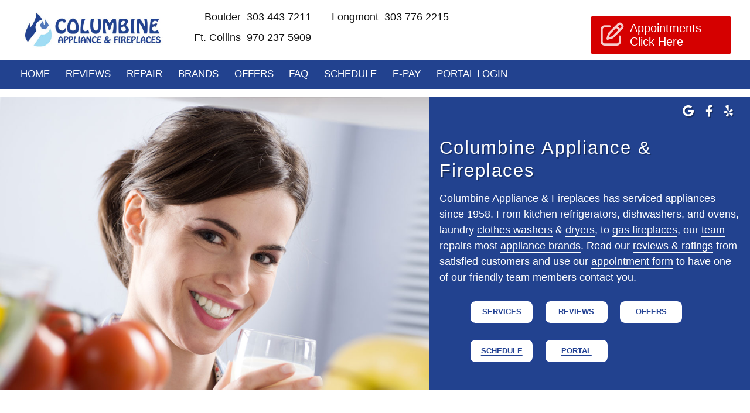

--- FILE ---
content_type: text/html
request_url: https://www.columbineappliance.com/
body_size: 15604
content:

<!doctype html>
<html lang="en">
<head>
<title>Home Appliance Repair | Boulder & Longmont CO</title>
<meta name="description" content="Since 1958 Columbine Appliance has offered quality home kitchen and laundry appliance repair service to the Boulder, Longmont, and Fort Collins communities."/>

<meta charset="utf-8">
<meta http-equiv="X-UA-Compatible" content="IE=edge">
<meta name="viewport" content="width=device-width, initial-scale=1">
<!-- Google Tag Manager -->
<script>(function(w,d,s,l,i){w[l]=w[l]||[];w[l].push({'gtm.start':
new Date().getTime(),event:'gtm.js'});var f=d.getElementsByTagName(s)[0],
j=d.createElement(s),dl=l!='dataLayer'?'&l='+l:'';j.async=true;j.src=
'https://www.googletagmanager.com/gtm.js?id='+i+dl;f.parentNode.insertBefore(j,f);
})(window,document,'script','dataLayer','GTM-W95ZPQQ');</script>
<!-- End Google Tag Manager -->
<link rel="stylesheet" href="/css/style.css" />
<link rel="stylesheet" href="/css/fa2.css" />
<style>

.grecaptcha-badge {visibility:hidden;}
p#recaptcha{font-size:.6em;text-align:center;line-height:1.5}

#gmaps, #gmaps a, #gmaps a:hover{color:#004b88;}a.myAddressLink2, a.myAddressLink1:hover{color:#fff;text-decoration-color:#111111}.dropdown_container .trigger{background: #004b88;color: #ffffff;}.dropdown_container .trigger:hover{background: #002f55;color: #ffffff;}.dropdown_container .trigger:hover.disabled{background: #004b88;color: #ffffff;}.dropdown_container .trigger:active{background: #002f55;color: #ffffff;}.dropdown_container .trigger:after{border-left: solid 1px #0075d4;}.no-js .dropdown_container .trigger:hover,.yes-js .dropdown_container .trigger.active{background: #004b88;color: #ffffff;}.no-js .dropdown_container .trigger:hover:hover,.yes-js .dropdown_container .trigger.active:hover{background: #002f55;color: #ffffff;}.no-js .dropdown_container .trigger:hover:hover.disabled,.yes-js .dropdown_container .trigger.active:hover.disabled{background: #004b88;color: #ffffff;}.no-js .dropdown_container .trigger:hover:active,.yes-js .dropdown_container .trigger.active:active{background: #002f55;color: #ffffff;}.no-js .dropdown_container .trigger:hover:after,.yes-js .dropdown_container .trigger.active:after{border-left: solid 1px #0075d4;}.dropdown_container div.dropdown{border: solid 3px #d9d9d9;background: #ffffff;}.dropdown_container ul.dropdown{border: solid 3px #d9d9d9;background: #ffffff;}.selection_container .trigger{background: #004b88;color: #ffffff;}.selection_container .trigger:hover{background: #002f55;color: #ffffff;}.selection_container .trigger:hover.disabled{background: #004b88;color: #ffffff;}.selection_container .trigger:active{background: #002f55;color: #ffffff;}.selection_container .trigger:after{border-left: solid 1px #0075d4;}.no-js .selection_container .trigger:hover,.yes-js .selection_container .trigger.active{background: #004b88;color: #ffffff;}.no-js .selection_container .trigger:hover:hover,.yes-js .selection_container .trigger.active:hover{background: #002f55;color: #ffffff;}.no-js .selection_container .trigger:hover:hover.disabled,.yes-js .selection_container .trigger.active:hover.disabled{background: #004b88;color: #ffffff;}.no-js .selection_container .trigger:hover:active,.yes-js .selection_container .trigger.active:active{background: #002f55;color: #ffffff;}.no-js .selection_container .trigger:hover:after,.yes-js .selection_container .trigger.active:after{border-left: solid 1px #0075d4;}.selection_container ul.dropdown{border: solid 3px #d9d9d9;background: #ffffff;}#reviews_list h6.headline{color:#004b88 !important;}#gallery_category ul li a:before{color: #d9d9d9;}.tabs > div{background: #f7f7f7;border-color: #d9d9d9;}.tabs > .h3{background: #f7f7f7;border-color: #d9d9d9;color: #111111;}.mapinfo{background: #f7f7f7;}div.dark_rounded .pp_description{color: #ffffff;}div.dark_square .pp_left,div.dark_square .pp_middle,div.dark_square .pp_right,div.dark_square .pp_content{background: #000000;}div.dark_square .pp_description{color: #ffffff;}div.pp_overlay{background: #000000;}div.ppt{color: #fff;display:none;font-size: 17px;z-index: 9999;margin: 0 0 5px 15px;}div.pp_default .pp_content .ppt{color: #f8f8f8;}div.pp_default .pp_nav .currentTextHolder{color: #999;}div.pp_default .pp_content,div.light_rounded .pp_content{background-color: #ffffff;}div.pp_default #pp_full_res .pp_inline, div.light_rounded .pp_content .ppt, div.light_rounded #pp_full_res .pp_inline, div.light_square .pp_content .ppt, div.light_square #pp_full_res .pp_inline, div.facebook .pp_content .ppt, div.facebook #pp_full_res .pp_inline{color: #000000;}div.pp_default .pp_gallery ul li a:hover,div.pp_default .pp_gallery ul li.selected a,.pp_gallery ul a:hover,.pp_gallery li.selected a{border-color: #ffffff;}div.light_rounded .pp_top .pp_middle, div.light_rounded .pp_content_container .pp_left, div.light_rounded .pp_content_container .pp_right, div.light_rounded .pp_bottom .pp_middle, div.light_square .pp_left, div.light_square .pp_middle, div.light_square .pp_right, div.light_square .pp_content, div.facebook .pp_content{background: #ffffff;}div.dark_rounded .currentTextHolder,div.dark_square .currentTextHolder{color: #c4c4c4;}div.dark_rounded #pp_full_res .pp_inline,div.dark_square #pp_full_res .pp_inline{color: #ffffff;}body{background: #ffffff;color: #111111;}h1,h2,h3,h4,h5,h6{color: #111111;}h2.section_title,h3.shop_title,h3.location_title{border-color: #d9d9d9;}a, p.h6 span:first-child,div.meta span, .link{color: #004b88;text-decoration-color:#ffffff}#faq_divs .h6 span{color:#004b88}a:hover, p.h6 span:first-child:hover{color: #0075d4;}ul.flexBoxes.flexSVC li > a:first-of-type{color:#ffffff;text-decoration-color:#004b88;}del,s{color: #777777;}dfn,ins{border-color: #777777;}mark{background-color: #ffff99;}blockquote{background: #f7f7f7;}th,td{border-color:#d9d9d9;}caption{background: #f0f0f0;}thead tr,tfoot tr{background: #444444;color: #ffffff;}input,textarea{}label{color: #000000;}label.required:before{color: #d50000;}fieldset{background: #ffffff;}.pagination ul li a{background: #f0f0f0;}.pagination ul li a:hover{background: #d9d9d9;}.pagination ul li.active a{background: #004b88;color: #ffffff;}.pagination ul li.disabled a{color: #777777;}.pagination ul li.disabled a:hover{background: #f0f0f0;}.modal{background: rgba(0, 0, 0, 0.7) none repeat scroll 0% 0%;}.modal .modal_dialog{background: #ffffff;}.modal .modal_dialog button{background: #d50000;color: #ffffff;}.modal .modal_dialog button:hover{background: #890000;color: #ffffff;}.modal .modal_dialog button:hover.disabled{background: #d50000;color: #ffffff;}.modal .modal_dialog button:active{background: #890000;color: #ffffff;}.modal .modal_dialog header{border-color: #f0f0f0;}.modal .modal_dialog footer{background: #f0f0f0;color: #777777;}.modal .modal_dialog span.close{color: #fff;background-color: red;}.modal .modal_dialog a.print{color: #004b88}.mapinfo span.gMap-box{border:1px solid #111}body > header{background: #ffffff;}body > header #header_tools{background:transparent;}a.actionCALL, .appointment > a{background: #d50000;color: #ffffff;}a.actionCALL:hover, .appointment > a:hover{background: #890000;color: #ffffff;}a.actionCALL:hover.disabled, .appointment > a:hover.disabled{background: #d50000;color: #ffffff;}a.actionCALL:active, .appointment > a:active{background: #890000;color: #ffffff;}body > header #phones, body > header #phones div{background-color:#111;}body > header #phones label a, body > header #phones label, body > header #phones div, body > header #phones div a{color:#fff}#menu_opener{background:#fff;color: #004b88;}#menu_opener:hover{color: #004b88;}#menu_opener:hover.disabled{background: #fff;color:#004b88;}#menu_opener:active{background: #00213c;color: #ffffff;}#navbar{background: #111111;}#navbar label.close{color: #ffffff;}#navbar nav ul li a{background: #111111;color: #ffffff;text-decoration-color:#111111;}#navbar nav ul li a:hover{background: #2b2b2b;color: #ffffff;}#navbar nav ul li a:hover.disabled{background: #111111;color: #ffffff;}#navbar nav ul li a:active{background: #2b2b2b;color: #ffffff;}#carousel .carousel .slick-prev,#carousel .carousel .slick-next{color: #004b88;}#carousel .carousel .slick-prev:hover,#carousel .carousel .slick-next:hover{color: #004b88;}#carousel .carousel .slick-prev:hover.disabled,#carousel .carousel .slick-next:hover.disabled{color: #004b88;}#carousel .carousel .slick-prev:active,#carousel .carousel .slick-next:active{color: #004b88;}.yes-js #carousel .carousel .slick-next, .yes-js #carousel .carousel .slick-prev{background-color:transparent;}#carousel .carousel .slide .h2,.carousel_widget .slide h2,#sidebar .slide h2, .widget h2{background: #004b88;color: #ffffff;}#homepage #coupons{background: #f0f0f0;border-color: #d9d9d9;}.coupon{background: #ffffff;border: 2px dashed #888;}.coupon .price{color: #d50000;}.coupon span.cta{background: #d50000;color: #ffffff;text-decoration-color:#d50000}.coupon span.cta:hover{background: #890000;color: #ffffff;text-decoration-color:#890000}.coupon span.cta:hover.disabled{background: #d50000;color: #ffffff;text-decoration-color:#d50000}#coupons .gear_contour{stroke: #d9d9d9;}#coupons .gear_bg{fill: #ffffff;}.coupon.modal header input[type="submit"]{background: #004b88;color: #ffffff;}.coupon.modal header input[type="submit"]:hover{background: #00213c;color: #ffffff;}.coupon.modal header input[type="submit"]:hover.disabled{background: #004b88;color: #ffffff;}.coupon.modal header input[type="submit"]:active{background: #00213c;color: #ffffff;}.coupon.modal .modal_content .price,.coupon.modal .modal_content .price + div h4{color: #d50000;}.modal .modal_dialog #emailOffer input:nth-child(2){background-color:#004b88;color:#fff;}.modal .modal_dialog #emailOffer input:nth-child(2):hover{background-color:#00213c}#reviews .h2 .nav button{background: transparent;color: #004b88;}#reviews .h2 .nav button:hover.disabled{background: transparent;color: #004b88;}#reviews .gear_contour{stroke: #d9d9d9;}#reviews .gear_bg{fill: #f0f0f0;}.modal_review{color: #444444;}#reviews_list > li{background: #f7f7f7;border-color: #d9d9d9;}#reviews_list > li .rev .meta span.owner_reply:before,#reviews_list > li .rev .meta a.icon:before{}#reviews_list > li .rev .meta p.owner_reply{background-color: #ffffff;}#write_review form input[type="submit"]{background: #d50000;color: #ffffff;}#write_review form input[type="submit"]:hover{background: #890000;color: #ffffff;}#write_review form input[type="submit"]:hover.disabled{background: #d50000;color: #ffffff;}#reviews .h2 .nav button:active{background: #f0f0f0;color: #0067bb;}#write_review form input[type="submit"]:active{background: #890000;color: #ffffff;}#reputation .h2 .nav button, #coupons .h2 .nav button{background: transparent;color: #004b88;}#reputation .h2 .nav button:hover, #coupons .h2 .nav button:hover{background:transparent;color: #0067bb;}#reputation .h2 .nav button:hover.disabled, #coupons .h2 .nav button:hover.disabled{background: transparent;color: #004b88;}#reputation .h2 .nav button:active, #coupons .h2 .nav button:active{background:transparent;color: #0067bb;}#reputation .collection .slide{border-color: #f0f0f0;}#homepage #services{background: #f7f7f7;border-color: #d9d9d9;}ul.flexBoxes li{background: #004b88;border-color: #d9d9d9;color:#ffffff;}ul.flexBoxes li:hover{color:#ffffff;}ul.flexBoxes li:hover span.h5{color:#004b88;}ul.flexBoxes li .h6{color:#004b88;}ul.flexBoxes li:hover, ul.flexBoxes li:hover .h6{background: #004b88;}ul.flexBoxes.flexIMG ul li{background: #f7f7f7;border-color: #d9d9d9;}ul.flexBoxes.flexIMG li:hover, ul.flexBoxes.IMG li:hover .h6{background: #f7f7f7;}footer ul.flexBoxes li{color:#ffffff}ul.flexBoxes.flexFAQ li, ul.flexBoxes.flexSVC li .h5{color:#004b88 !important;}#services .collection .slide .hidden{color: #ffffff;}#faq_divs .switch_parent{background: #f7f7f7;border-color: #d9d9d9;}#faq_divs .switch_parent .switcher, .switcher2{background: #004b88;color: #ffffff;}#faq_divs .switch_parent .switcher:hover, .switcher2:hover{background: #00213c;color: #ffffff;}#faq_divs .switch_parent .switcher:hover.disabled{background: #004b88;color: #ffffff;}#faq_divs .switch_parent .switcher:active{background: #00213c;color: #ffffff;}#faq_divs .switch_parent .box{background: #ffffff;}#gallery_category ul li a:before{color: #d9d9d9;}#gallery_category ul li a span{background: gray;color: white;}.tabs > div{background: #f7f7f7;border-color: #d9d9d9;}.tabs > .h3{background: #f7f7f7;border-color: #d9d9d9;color: #111111;}#infotabs figure{background: #ffffff;}#affiliate_logos li{border-color: #f0f0f0;}.switcher.close, .switcher.previous, .switcher.next{background: #004b88;color: #ffffff;}.switcher.close:hover,.switcher.previous:hover,.switcher.next:hover{background: #00213c;color: #ffffff;}.switcher.close:hover.disabled,.switcher.previous:hover.disabled,.switcher.next:hover.disabled{background: #004b88;color: #ffffff;}.switcher.close:active,.switcher.previous:active,.switcher.next:active{background: #00213c;color: #ffffff;}#affiliates figure{border-color: #f0f0f0;}.team li figure span{background: #ffffff;border:2px solid #0075d4}.team li figure span:hover{border:5px solid #0075d4}.team:hover{border-color: #d9d9d9;}.bio{border-color: #d9d9d9;}.bio .face figure div{background: #ffffff;border:2px solid #0075d4}.shopinfo{background: #f0f0f0;border-color: #d9d9d9;}.shopinfo figure{background: #ffffff;}.shopinfo figcaption{color: #111111;}.shopinfo a.btn{background: #004b88;color: #ffffff;}.shopinfo a.btn:hover{background: #00213c;color: #ffffff;}.shopinfo a.btn:hover.disabled{background: #004b88;color: #ffffff;}.shopinfo a.btn:active{background: #00213c;color: #ffffff;}.mapinfo{background: #f7f7f7;}.mapinfo i.location:before,.mapinfo i.hours:before,.mapinfo i.directions:before{}.mapinfo a.cta{background: #d50000;color: #ffffff;}.mapinfo a.cta:hover{background: #890000;color: #ffffff;}.mapinfo a.cta:hover.disabled{background: #d50000;color: #ffffff;}.mapinfo a.cta:active{background: #890000;color: #ffffff;}.mapinfo a.cta2{background: #0075d4;color: #ffffff;}.mapinfo a.cta2:hover{background: #004b88;color: #ffffff;}.mapinfo a.cta2:hover.disabled{background: #0075d4;color: #ffffff;}.mapinfo a.cta2:active{background: #004b88;color: #ffffff;}#quick{border-color: #d9d9d9;}#quick dt{border-color: #d9d9d9;}#sidebar > div .h2:first-of-type{background: #004b88;color: #ffffff;}#sidebar .h2.section_title.sbSlide{background-color:transparent;color:#004b88;}footer{background:#111111;color: #ffffff;}footer .h2,footer .h3, footer .h4, footer .h5, footer .h6, footer strong{color: #ffffff;}footer a, footer a:hover{color: #ffffff;text-decoration-color:#111111;}footer #footer_nav select{background: #000000;color: #aaaaaa;border-color: #aaaaaa;}#homepage #hero .sSlant ul li a{color:#fff !important}#homepage #hero .sSlant ul li:nth-child(even){background: #d50000;color: #ffffff !important;}#homepage #hero .sSlant ul li:nth-child(even):hover{background: #890000;color: #ffffff !important;}#homepage #hero .sSlant ul li:nth-child(odd){background: #0075d4;color: #ffffff !important;}#homepage #hero .sSlant ul li:nth-child(odd):hover{background: #004b88;color: #ffffff !important;}#hero > div #sCircle div.openEST{background:transparent url("/images/hpc247.png") no-repeat scroll 0% 0%;color:#004B88;}#appointmentform input[type="radio"] + label::before {color: #111111;}#appointmentform input[type="radio"]:checked+label:before{color:#111111;}#appointmentform input[type="radio"]+label.active:before{color:#111111;}#sidebar .shop_details a{color:#111111;}#sidebar #formGO {background: #D50000;color: #FFF;}@media only screen and (min-device-width : 320px) and (max-device-width : 480px) {#reviews h2 .nav button:hover{background:transparent;color: #0067bb;}}@media only screen and (min-width : 320px) {}@media only screen and (max-width:340px){}@media only screen and (max-width : 479px) {}@media only screen and (max-width: 241px){}@media only screen and (min-width: 360px) and (max-width: 385px){}@media only screen and (min-width: 420px) and (max-width: 690px){}@media only screen and (min-width: 595px) and (max-width: 610px){}@media only screen and (max-width: 1023px){}@media only screen and (min-width: 1000px) and (max-width: 1030px){}@media screen and (min-width:599px){.coupon{border-width:2px}}@media only screen and (min-width: 800px) and (max-width: 801px){}@media only screen and (min-device-width : 768px) and (max-device-width : 1023px) {}@media only screen and (min-device-width : 768px) and (max-device-width : 1023px) and (orientation : landscape) {}@media only screen and (min-device-width : 768px) and (max-device-width : 1023px) and (orientation : portrait){}@media screen and (min-width: 420px) {}@media screen and (min-width: 660px) {body > header #phones{background: #111111;color: #919191;}body > header #phones label, body > header #phones a{color:#fff;}body > header #phones div{background: #111111;color:#fff}.yes-js .tabs nav ul li a{background:#004b88;border-color:#003d6f;color:#ffffff;}.yes-js .tabs nav ul li a:hover{background-color:#002f55;border-color:#00213c;}.yes-js .tabs nav ul li a.active{background:#f7f7f7;border-color:#d9d9d9;color:#111111;}.yes-js .tabs nav ul li a{background:#004b88;border-color:#003d6f;color:#ffffff;}.yes-js .tabs nav ul li a:hover{background-color:#002f55;border-color:#00213c;}.yes-js .tabs nav ul li a.active{background:#f7f7f7;border-color:#d9d9d9;color:#111111;}footer #footer_nav, footer #footer_loc, footer .meta, footer #accepted{border-color:#333333;}#reviews h2 .nav button:hover{background:transparent;color: #0067bb;}}@media screen and (min-width: 1024px) {#vgallery ul .box:nth-child(1n){background-color:#fff;}#navbar{background:#111111;}#navbar nav ul li a{background:#111111;color:#ffffff;}#navbar nav ul li a:hover{background:#0075d4;color:#ffffff;}#navbar nav ul li a:hover.disabled{background:#111111;color:#ffffff;}#navbar nav ul li a:active{background:#0075d4;color:#ffffff;}#navbar nav ul li ul li a{background:#111111;color:#ffffff;}#navbar nav ul li ul li a:hover{background:#0075d4;color:#ffffff;}#navbar nav ul li ul li a:hover.disabled{background:#111111;color:#ffffff;}#navbar nav ul li ul li a:active{background:#0075d4;color:#ffffff;}#navbar nav ul li:hover a{background:#004b88;color:#ffffff;}#navbar nav > ul > li:hover > a:before{border-color: transparent #0075d4 #0075d4 transparent;}#reviews_list > li .rev .ratings{border-color:#d9d9d9;}body > header #header_tools{background:transparent;}body > header #phones{background: #111111;color: #919191;}body > header #phones a{color:#ffffff;}body > header #phones label{color: #ffffff;background: #111111;}body > header #phones label:hover{background: #1e1e1e;}body > header #phones div{background: #111111;}body > header #phones strong{color: #ffffff;}body > header #phone_trigger:checked + #phones label{background: #111111;}body > header #phone_trigger:checked + #phones label:hover{background: #111111;}}@media screen and (min-width: 1410px) {}

</style>
<link rel="stylesheet" href="/css/header3.css">
<style>
.jq-ry-container{position:relative;padding:0 5px;line-height:0;display:block;cursor:pointer;-webkit-box-sizing:content-box;-moz-box-sizing:content-box;box-sizing:content-box;direction:ltr}.jq-ry-container[readonly=readonly]{cursor:default}.jq-ry-container>.jq-ry-group-wrapper{position:relative;width:100%}.jq-ry-container>.jq-ry-group-wrapper>.jq-ry-group{position:relative;line-height:0;z-index:10;white-space:nowrap}.jq-ry-container>.jq-ry-group-wrapper>.jq-ry-group>svg{display:inline-block}.jq-ry-container>.jq-ry-group-wrapper>.jq-ry-group.jq-ry-normal-group{width:100%}.jq-ry-container>.jq-ry-group-wrapper>.jq-ry-group.jq-ry-rated-group{width:0;z-index:11;position:absolute;top:0;left:0;overflow:hidden}
body > header #logo{background-image:url(/owners/27/images/logo.jpg);color:#fff;}
#homepage #intro.wrapper p img#gThumb {float: right;margin: .5em;width: 125px;height: 125px;}
footer{background:#22428f;}
a.myAddressLink2, a.myAddressLink1:hover{text-decoration:#22428f}


#navbar{background:#22428f;}
#navbar nav ul li a {background: #22428f;color: #ffffff;}
#navbar nav ul li:hover a{background-color:#a0dcf4;font-weight:700;color:#22428f}
#navbar nav ul li a:active {background: #2b2b2b;color: #ffffff;}

div#headADD a{display:inline-block;}
#survey_form .survey_label{margin:0;float:left;margin-right:10px;padding-top:3px}
#survey_form .survey_button{margin:0 5px 0 0;float:left;border:1px solid red}
div.broadly-review{margin-top:50px !important;padding-bottom:50px !important;border:0 !important}
div.broadly-review-avatar img{width:100px !important;height:100px !important;margin-right:20px;margin-bottom:150px;}
div.broadly-review-body, div.broadly-response-body{font-size:1.2em;}
div.broadly-review-via{float: none;line-height: 1.2em;position: absolute;top: 22px;right: 0;}
div.broadly-review-via img{width:74px;height:24px;}

#ServiceRequest{min-height:1500px;}

#headADD.multiShop ul{width:100%;font-size:.9em;color:#fff;margin:0 auto 0;}
#headADD.multiShop ul li {width:33%;text-align:center;margin-bottom:0}
#headADD.multiShop ul li a span{display:none;}
#headADD.multiShop ul li i{margin-right:.4em;color:#000}
#headADD.multiShop {padding-left: 0;}
#homepage #intro.wrapper p img {float: right;margin: .5em;width: 125px;height: 125px;}


#navbar nav > ul > li:hover > a:before {border-color: transparent #000 #000 transparent;}
#hero #heroContent{background-color:#22428f}
#hero #heroContent p a.cta {color: #224193;border-width: 2px;background-color: #fff;text-decoration-color: #224193;}



@media screen and (min-width:375px){body > header #header_tools ul li {margin: 1em 1.3em;}#headADD.multiShop ul{font-size:1em;}}
@media screen and (min-width:410px){ #headADD.multiShop ul{font-size:1em;}body > header #header_tools ul li {margin: 1em 1.5em;}}

@media screen and (min-width: 660px){#pageBanner2, #pageBanner3 {margin-bottom: 30px;font-size: 12px;display: block;float: none;line-height: 1;text-align: right;}
                                     
#pageBanner2 img, #pageBanner3 img {width: 100%;}
img#clockcaption {float: left;margin: 5px 15px 0 0}
#headADD.multiShop ul{width:100%;margin:0}
#headADD.multiShop {width:50%}
#headADD.multiShop ul li {width:49%;text-align: right;}
#headADD.multiShop ul li a span{display:inline;}
#headADD.multiShop ul li i{display:none;}
}
@media screen and (max-width:820px){#ServiceRequest{min-height:2500px;}}
@media screen and (max-width:1024px){#ServiceRequest{min-height:1300px;}}
@media screen and (max-width:1200px){#ServiceRequest{min-height:2700px;}}
@media screen and (min-width:1024px){
body > header #logo {z-index: 1;background-size: contain;float: left;width: 238px;height: 82px;background-position: center center;margin: 10px 0 10px 40px;}


body header div.wrapper:first-of-type{padding-left:0}
#homepage #intro.wrapper p{text-align:left;padding-right:2%;}
#homepage #intro.wrapper .hP2{display:inline-block;margin-top:1em}
#navbar nav ul li a {padding: 1em .6em;font-size: 1em;}
body > header #logo{background-image:url(/owners/27/images/logo2.jpg);color:#fff;}
#homepage #intro.wrapper p img {margin: .5em 0 1em 1em;width:200px;height:200px;}
body > header .appointment > a span:nth-child(2), body > header .estimate > a span:nth-child(2) {font-size:1em}
#headADD.multiShop ul{width:410px;font-size:.8em;color:#fff;display:inline-block;margin:0}
#headADD.multiShop ul li {width:47%;text-align: right;}
div#headADD.multiShop ul li a {line-height: 1.4;}
#headADD.multiShop ul li a span{display:inline-block;}
#navbar nav ul li:hover a {background: #a0dcf4;color: #22428f;font-weight: 700;}
}

@media screen and (min-width: 1151px){
#headADD.multiShop ul{width:474px;font-size:.9em;display:inline-block;margin:0;}
}

@media screen and (min-width:1279px) {
 #navbar nav ul li a {padding: 1em .8em;font-size: 1.2em;}
#hp_welcome{padding:0 1em;}
#headADD.multiShop ul{width:500px;margin:0 0 0 1em;font-size:1em}
#headADD.multiShop ul li a span {padding-left: .3em;}
}

@media screen and (min-width:1359px){
#homepage #intro.wrapper .hP2{display:inline;margin-top:0;}
}

@media screen and (min-width:1439px){
#homepage #intro.wrapper .hP2{display:inline-block;margin-top:1em;}
#navbar nav ul li a {padding: 1em .8em;font-size: 1em;}
}

@media screen and (min-width:1679px){
#headADD.multiShop ul li{width:31%;}
}

@media screen and (min-width:1919px) {
#headADD.multiShop ul{width:615px;}
#headADD.multiShop ul li{width:41%;}
body > header #logo {width: 368px;height: 91px;}
#bannerNAV li a:before {width:150px;}
}








</style>
<script type="application/ld+json">
{
"@context": {
"@vocab": "http://schema.org/"
},
"@graph": [
{
"@id": "https://www.columbineappliance.com",
"@type": "Organization",
"name" : "Columbine Appliance & Fireplaces",
"url" : "https://www.columbineappliance.com",
"logo" : "https://www.columbineappliance.com/owners/27/images/logo.jpg",
"aggregateRating": {
"@type": "AggregateRating",
"bestRating":"5",
"ratingCount":"70",
"ratingValue":"5.0"
}
},
{
"@type": "LocalBusiness",
"parentOrganization": {
"name" : "Columbine Appliance & Fireplaces"
},
"name" : "Columbine Appliance & Fireplaces",
"address": {
"@type" : "PostalAddress",
"streetAddress" : "1020 Carbon Court",
"addressLocality" : "Erie",
"addressRegion" : "Colorado",
"postalCode" : "80516",
"addressCountry" : "US"
},
"telephone" : "+13034437211",
"email" : "mailto:service@columbineappliance.com",

"url": "https://www.columbineappliance.com",

"paymentAccepted" : "",

"currenciesAccepted" : "USD",

"geo" : {
"@type" : "GeoCoordinates",
"latitude" : 40.030486,
"longitude": -105.054646
},
"image" : "https://www.columbineappliance.com/shops/109/images/shop109.jpg",
"priceRange" : "$$$",
"openingHoursSpecification": [
{
"@type": "OpeningHoursSpecification",
"dayOfWeek": "Monday",
"opens": "08:00",
"closes": "17:00"
},
{
"@type": "OpeningHoursSpecification",
"dayOfWeek": "Tuesday",
"opens": "08:00",
"closes": "17:00"
},
{
"@type": "OpeningHoursSpecification",
"dayOfWeek": "Wednesday",
"opens": "08:00",
"closes": "17:00"
},
{
"@type": "OpeningHoursSpecification",
"dayOfWeek": "Thursday",
"opens": "08:00",
"closes": "17:00"
},
{
"@type": "OpeningHoursSpecification",
"dayOfWeek": "Friday",
"opens": "08:00",
"closes": "17:00"
},
{
"@type": "OpeningHoursSpecification",
"dayOfWeek": "Saturday",
"opens": "08:00",
"closes": "12:00"
}
]

}
]
}
</script>
</head>
<body id="homepage" >
<header>
<div class="wrapper">
<label for="nav_trigger" id="menu_opener"><i>Open</i></label>
<a href="https://www.columbineappliance.com" id="logo">Columbine Appliance</a>
<div id="headADD" class="multiShop">
<ul>
<li><i class="far fa-phone"></i><a href="tel:3034437211">Boulder <span>303 443 7211</span></a></li>
<li><i class="far fa-phone"></i><a href="tel:3037762215">Longmont <span>303 776 2215</span></a></li>
<li><i class="far fa-phone"></i><a href="tel:9702375909">Ft. Collins <span>970 237 5909</span></a></li>
</ul>
</div>

<div id="header_tools">
<a href="https://www.columbineappliance.com/schedule/" class="actionCALL"><i class="far fa-edit"></i><span>Appointments</span><span>Click Here</span></a>
<ul>
<li class="ctaButton"><a href="/contact/" class="callButton multiLoc">Call Us</a></li>
<li class="ctaButton"><a href="/schedule/" class="apptButton">Schedule</a></li>
<li class="ctaButton"><a href="/services/" class="fa-wrench">Services</a></li>
<li class="ctaButton"><a href="/faq/" class="fa-question-circle">FAQ</a></li>
</ul>
</div>

</div>
<input type="checkbox" id="nav_trigger" class="hidden checkbox" />
<div id="navbar">
<nav class="wrapper" role="navigation" aria-label="Primary Navigation">
<ul>
<li><a href="https://www.columbineappliance.com">Home</a></li>
<li><a href="/reviews/">Reviews</a></li>
<li><a href="/services/">Repair</a></li>
<li><a href="/brands/">Brands</a></li>
<li><a href="/offers/">Offers</a></li>
<li><a href="/faq/">FAQ</a></li>
<li><a href="/schedule/">Schedule</a></li>
<li><a href="/epay/">E-Pay</a></li>
<li><a href="https://portal.columbineappliance.com/dealer/index.asp">Portal Login</a></li>
</ul>
<span class="close"></span>
</nav>
</div>
</header>
<main>
<div id="hero">
<div class="myhpSlider">
<div class="slide slide_1">
<div>
<div class="slide-content">
<div id="heroContent">
<span class="h1">Columbine Appliance &amp; Fireplaces</span>
<p>
Columbine Appliance &amp; Fireplaces has serviced appliances since 1958. From kitchen <a href="/services/refrigerator/">refrigerators</a>, <a href="/services/kitchen-dishwasher/">dishwashers</a>, and <a href="/services/range-cooktop-oven/">ovens</a>, laundry <a href="/services/washing-machine/">clothes washers</a> &amp; <a href="/services/clothes-dryer/">dryers</a>, to <a href="/services/gas-fireplace/">gas fireplaces</a>, our <a href="/team/">team</a> repairs most <a href="/brands/">appliance brands</a>. Read our <a href="/reviews/">reviews &amp; ratings</a> from satisfied customers and use our <a href="/schedule/">appointment form</a> to have one of our friendly team members contact you.
</p>
<p>
<a href="/services/" class="cta">Services</a>
<a href="/reviews/" class="cta">Reviews</a>
<a href="/offers/" class="cta">Offers</a>
<a href="/schedule/" class="cta">Schedule</a>
<a href="https://portal.columbineappliance.com/dealer/index.asp" class="cta">Portal</a>

</p>

<ul id="heroSocial">
<li>
<span class="fab fa-google" ><a aria-label="Read Google Reviews" href="https://g.page/columbine-appliance-fireplaces?gm" class="trep" data-site="google"><em>Google</em></a></span>
<span class="fab fa-facebook-f" ><a aria-label="Visit Our Facebook Page"  href="https://www.facebook.com/ColumbineAppliance" data-site="facebook" class="trep"><em>Facebook</em></a></span>
<span class="fab fa-yelp" aria-label="Find Us On Yelp"><a href="https://www.yelp.com/biz/columbine-appliance-and-fireplaces-erie" class="trep" data-site="yelp"><em>Yelp</em></a></span>
</ul>
</div>
</div>
</div>
</div>
</div>
</div><section class="wrapper" id="intro">
<h1 class="section_title"><span>Fireplace &amp; Home Appliance Repair</span> Boulder ~ Longmont ~ Fort Collins</h1>
<p>
<img src="https://www.columbineappliance.com/owners/27/images/gThumb.jpg" alt="Boulder Longmont Appliance Repair">
Columbine Appliance has known since 1958 that it is all about the complete appliance experience. With that in mind, we have been providing exceptional and personal service to each and every customer that our appliance repair technicians visit. Regardless of whether you are needing your built-in SubZero refrigerator or your Mendota <a href="/services/gas-fireplace/">fireplace repaired</a>, our professionally trained and experienced appliance professionals can assist you with all your appliance needs in a timely manner. Columbine Appliance services most major brands of appliances with factory certification. Quality service is our "Hallmark". When <a href="/services/">service on your appliance</a> is required after your purchase, no matter where you bought it, rest easy knowing that Columbine will provide you with the same dedication to exceptional assistance. Our award-winning appliance service team is ready to make your appliance service a truly one-of-a-kind experience.
</p>

<div id="reviews">
<div class="wrapper">
<div class="section_title sbSlide h2">TESTIMONIALS<span class="nav"><button class=" fa fa-chevron-left" onclick="plusIndex(-1)" aria-label="Read Next Review"><em>Previous</em></button><button  class="fa fa-chevron-right" onclick="plusIndex(+1)" aria-label="Read Next Review"><em>Next</em></button></span></div>
<div id="reviewSlide" class="slider-container">
</div>
<a id="reviewShare" href="/review-submit/" class="cta">Share Review</a>
</div>
</div>
<div class="clear"></div>


<div id="wCarousel"></div>
</section>

</main>
<footer>
<div class="wrapper">
<span class="h3">Thank You</span>
<img src="/owners/27/images/signature_pic.jpg" id="signature_img"  alt="Owner of Columbine Appliance & Fireplaces" />
At Columbine Appliance our team is dedicated to your complete satisfaction. We are a family-owned and operated  appliance repair business serving the Boulder and Longmont areas. Taking care of our customers is our number one priority.<br /><br />Sincerely<br />  <strong>Jeff Salmen</strong> &ndash; Owner
</div>


<div class="clear"></div>
<div class="wrapper">
<span class="h3">Columbine Appliance &amp; Fireplaces</span>
<ul class="flexBoxes flexShops">
<li style="clear:left"><a href="http://maps.google.com/maps?q=1020+Carbon+Court+Erie+CO+80516&amp;oe=utf-8&amp;gl=us&amp;z=11" class="myAddressLink2">1020 Carbon Court<br>Erie, CO<br>80516</a></li>
<li><a href="tel:3034437211" class="myAddressLink2">303 443 7211</a></li>
<li><span class="mySCHEMAHRS hours myHours">Weekdays: <br>8 AM to 5 PM<br />Saturday<br>8 AM to 12 PM</span></li>
<li>
<ul class="followUS">
<li><a href="https://g.page/columbine-appliance-fireplaces?gm" class="fab fa-google" aria-label="Read Our Google Reviews"><em>View on Google</em></a></li>
<li><a href="https://www.facebook.com/ColumbineAppliance" class="fab fa-facebook-f" aria-label="Visit Our Facebook Page"><em>Follow on Facebook</em></a></li>
<li><a href="https://www.yelp.com/biz/columbine-appliance-and-fireplaces-erie" class="fab fa-yelp" aria-label="Find Us On Yelp"><em>Find on Yelp</em></a></li>
<li><a href="https://twitter.com/columbineappl" class="fab fa-twitter-square"><em>Read Twitter Feed</em></a></li>
</ul>
</li>
</ul>
</div>




<div class="wrapper">


<span class="h4 siteNav"><i class="fal fa-compass"></i><a href="/sitenav/" >Sitemap</a></span>

<span class="h4 siteNav"><i class="far fa-wheelchair"></i><a href="/accessibility-statement/" >Accessiblity Statement</a></span>
</div>
</footer>
<script src="/js/jsSlide.js"></script>
<script src="/websites/28/js/data.js?v=62t2lx"></script>
<script>
function newGlobalEventListener(type, selector, callback) {
document.addEventListener(type, e => { if (e.target.matches(selector)) callback(e) });
}

document.addEventListener('DOMContentLoaded', loaded, false);
let header = document.querySelector('header').offsetHeight + 20;
function loaded(){

  document.querySelector('#navbar').style.left = '0'


newGlobalEventListener('click', '.multiLoc', e => {
event.preventDefault();
let headADD = document.querySelector('#headADD');
if(window.getComputedStyle(headADD).display == 'none'){
headADD.style.display = 'block'
}else{
headADD.style.display = 'none'   
} 
});
newGlobalEventListener('click', '#navbar .close', e => {
event.preventDefault();
if(!document.querySelector("#nav_trigger").checked){
    document.querySelector("#nav_trigger").checked = true;
}else{
    document.querySelector("#nav_trigger").checked = false;
}
});


if(document.querySelector('#reviewSlide')){
let star = '';
if(window.screen.availWidth < 420){
star = '14px'
}else{
star = '24px'
}


let shops = wData[0].shops;
let reviewList = [];


shops.forEach(function(l){
if(l.reviews.length > 0){
  for (let i = 0; i < l.reviews.length; i++) {reviewList.push (l.reviews[i]);}
}  
})

if(reviewList.length != 0){

let excerptList = reviewList.filter(t => {
            return t.excerpt != '';
});
if(excerptList.length != 0){ 
  for(let x = 0; x < excerptList.length;x++){
  excerptList[x].length = excerptList[x].excerpt.length + excerptList[x].name.length + excerptList[x].from.length;
}


function shuffle(array) {
  let currentIndex = array.length,  randomIndex;
  while (currentIndex != 0) {
    randomIndex = Math.floor(Math.random() * currentIndex);
    currentIndex--;
    [array[currentIndex], array[randomIndex]] = [
      array[randomIndex], array[currentIndex]];
  }
 return array;
}
shuffle(excerptList);
let excerpts = '';
let excerptLength = 0;
for(let x = 0; x < excerptList.length;x++){
    if(excerptList[x].excerpt != '' && x < 10){
    excerpts += '<div class="slides fade">\n'
    excerpts += '<q>' + excerptList[x].excerpt + '</q>\n'
    excerpts += '<div>\n'
    excerpts += '<span class="rLink">' + excerptList[x].name + '</span><br />' + excerptList[x].from + '\n'
    excerpts += '</div>\n'
    excerpts += '</div>\n'
    }
}
for(let x = 0; x < excerptList.length;x++){
if(x < 10 && excerptList[x].length > excerptLength){
excerptLength = excerptList[x].length
}
}
document.querySelector('#reviewSlide').innerHTML = excerpts;
let x = document.querySelectorAll('.slides');
document.querySelector('#reviewSlide').style.height = (excerptLength + 10) + 'px';
showImage(1,'#reviewSlide');
document.getElementById('reviewSlide').addEventListener('swiped-left', function(e) {
  plusIndex(+1)
});
document.getElementById('reviewSlide').addEventListener('swiped-right', function(e) {
  plusIndex(-1)
});

}

}else{

}




}




if(document.querySelector('#wCarousel')){
let widgets = wData[0].widgets;
let x = '5,14,13';
if(x != ''){
let template = document.querySelector('#widgets');
let carousel = '';
let a = x.split(',');
carousel = '<ul class="flexBoxes flexCards">'
a.forEach(function(t){
let x = widgets.filter(f =>{return f.id+'' == t});
carousel += '<li>' + '\n'
carousel += '<span class="h3">' + x[0].title + '</span>' + '\n'
if(x[0].image != ''){
    carousel += '<img src="/owners/27/images/widgets/' + x[0].image + '"" alt="">' + '\n'
}else{
    carousel += '<img src="/images/carousel/' + x[0].imgDefault + '" alt="' + x[0].imgAlt + '">' + '\n'
}
carousel += '<p>' + x[0].description + '</p>' + '\n'
carousel += '<a href="' + x[0].url + '" class="cta">' + x[0].linkText + '</a>' + '\n'
carousel += '</li>' + '\n'
})
carousel += '</ul>' + '\n'
if(document.querySelector("#wCarousel")){
document.querySelector("#wCarousel").innerHTML = carousel;
}
}
}








if(document.querySelector('#teamList')){
let shops = wData[0].shops;
let shopList = '';
let counter = 1;
let empCount = 1;
shops.forEach(function(l){
let team = l.employees;
let profiles = '';
shopList += '<section class="teamSection">\n'
shopList += '<span id="myScrolto' + counter + '"></span>\n'
shopList += '<span class="shop_title h3 section_title">' + l.city + ' Team</span>\n'
shopList += '<ul class="team switch_parent" id="shop' + l.shopID + '">\n'
let teamLength = team.length;
team.forEach(function(t){
shopList += '<li class="employee">\n'
shopList += '<figure>\n'
shopList += '<div>\n'
shopList += '<span  data-target=".mySHOP' + counter + '.emp' + empCount + '" data-shop="#shop' + l.shopID + '" data-employee="#emp' + t.id + '" class="switcher">\n'
shopList += '<img src="/owners/27/images/staff/' + t.image + '" class="team_member_pic" alt="Team Member ' + t.name + '">\n'
shopList += '</span>\n'
shopList += '</div>\n'
shopList += '</figure>\n'
shopList +=  t.name + '\n'
shopList += '</li>\n'
})
shopList += '</ul>\n';

for(x=0;x < team.length;x++){
profiles += '<div id="emp' + team[x].id + '" class="hidden bio switch_parent">\n'
profiles += '<div class="nav">\n'
profiles += '<span data-shop="#shop' + l.shopID + '" data-current="#emp' + team[x].id + '" class="close switcher"></span>\n'

if(x != team.length - 1){
  profiles += '<span data-next="#emp' + team[x+1].id + '" data-current="#emp' + team[x].id + '" data-shop="#shop' + l.shopID + '"    class="teamNav switcher next"></span>\n'
}else{
  profiles += '<span data-next="#emp' + team[0].id + '" data-current="#emp' + team[x].id + '" data-shop="#shop' + l.shopID + '" class="teamNav switcher next"></span>\n'
}

if(x == 0){
  profiles += '<span data-next="#emp' + team[team.length - 1].id + '" data-current="#emp' + team[x].id + '" data-shop="#shop' + l.shopID + '" class="teamNav switcher previous"></span>\n'
}else{
  profiles += '<span data-next="#emp' + team[x-1].id + '" data-current="#emp' + team[x].id + '" data-shop="#shop' + l.shopID + '" class="teamNav switcher  previous"></span>\n'
}
profiles += '</div>\n'
profiles += '<span class="h3">' + team[x].name + '</span>\n'
profiles += '<span class="h4">' + team[x].title + '</span>\n'
profiles += '<div class="face">\n'
profiles += '<figure>\n'
profiles += '<div>\n'
if(team[x].image != ''){
profiles += '<img src="/owners/27/images/staff/' + team[x].image + '" class="team_member_pic" alt="Team Member ' + team[x].title + ' ' + team[x].name + '">\n'
}
profiles += '</div>\n'
profiles += '</figure>\n'
profiles += '</div>\n'
profiles += '<p>' + team[x].biography + '</p>\n'
profiles += '</div>\n'
}
shopList += profiles;
shopList += '</section>\n'
counter++; 
empCount = 1 
});
document.querySelector('#teamList').innerHTML = shopList;

function employees(){
let employees = document.querySelectorAll("#teamList .switcher");
let empNav = document.querySelectorAll("#teamList .teamNav");
let close = document.querySelectorAll('#teamList .close');
let showEmployee = function() {
let employee = document.querySelector(this.getAttribute("data-employee"));
let shop = document.querySelector(this.getAttribute("data-shop"));
if(employee != null){
shop.style.display = "none"
employee.classList.toggle('hidden')
employee.scrollIntoView();
}
};
let closeEmployee  = function(){
document.querySelector(this.getAttribute("data-current")).classList.toggle('hidden')
document.querySelector(this.getAttribute("data-shop")).style.display = 'flex'
}
let newEmp  = function(){
document.querySelector(this.getAttribute("data-current")).classList.toggle('hidden')
document.querySelector(this.getAttribute("data-next")).classList.toggle('hidden')
}
Array.from(employees).forEach(function(member) {
member.addEventListener('click', showEmployee);
});
Array.from(close).forEach(function(closer) {
closer.addEventListener('click', closeEmployee);
});
Array.from(empNav).forEach(function(empID) {
empID.addEventListener('click', newEmp);
});
}
employees();

}


function dSort(property) {
return function (a, b) {
return (b[property] < a[property]) ? -1 : (b[property] > a[property]) ? 1 : 0;
};
};

let scrollpos = window.scrollY;
let header = document.querySelector('header');
function add_class_on_scroll() {
    header.classList.add("shrinked");
}
function remove_class_on_scroll() {
    header.classList.remove("shrinked");
}
window.addEventListener('scroll', function(){ 
    scrollpos = window.scrollY;
    if(scrollpos > 80){
        add_class_on_scroll();
    }
    else {
        remove_class_on_scroll();
    }
});



}


</script>

</body>
</html>





--- FILE ---
content_type: text/css
request_url: https://www.columbineappliance.com/css/style.css
body_size: 51424
content:
a.more:after, address {
    font-style: normal
}

abbr,
acronym,
address,
applet,
article,
aside,
audio,
b,
big,
blockquote,
body,
canvas,
caption,
center,
cite,
code,
dd,
del,
details,
dfn,
div,
dl,
dt,
em,
embed,
fieldset,
figcaption,
figure,
footer,
form,
h1,
h2,
h3,
h4,
h5,
h6,
header,
hgroup,
html,
i,
iframe,
img,
ins,
kbd,
label,
legend,
li,
mark,
menu,
nav,
object,
ol,
optgroup,
output,
p,
pre,
q,
ruby,
s,
samp,
section,
small,
span,
strike,
strong,
sub,
summary,
sup,
table,
tbody,
td,
tfoot,
th,
thead,
time,
tr,
tt,
u,
ul,
var,
video {
    margin: 0;
    padding: 0;
    border: 0;
    outline: 0;
    /* font-weight: inherit; */
    font-style: normal;
    text-decoration: none;
    vertical-align: baseline
}


.covid-container {     
    position:fixed;     
    right:10px;     
    bottom:20px;
    z-index:10000;
    max-height:80px;
}
.covid-container .covid-container-button {     
     height:77px;     
     width: 85px;     
     border:none;    
     background-color:#d50000;     
     border-radius: 62px;        /*Transform the square into rectangle, sync that value with the width/height*/    
     transition: all 300ms;      /*Animation to close the button (circle)*/     
     box-shadow:1px 1px 3px #2d2d34;     
     cursor:pointer; 
}
.covid-container .covid-container-button span {     
    font-size:1em;     
    color:white;     
    line-height: 0; 
}
.covid-container .covid-container-button span a{
text-underline-position: under;
font-weight:700;
line-height:1;
color:#fff;
}

.fa-star-of-life::before {
    display: inline-block;
    font-size: 1.5em;
    margin-bottom:.1em;
}




#coronaVirus{margin:0 0 -2em 0 !important;padding:11em 0 2em;background-image: url(/images/carousel/covid.jpg);background-size: contain;background-repeat: no-repeat;background-position: 0 0}
#kStory{margin-top:3em !important}
#coronaVirus p{font-size:.9em;}
#coronaVirus a.cta{margin:0 auto;display:block;}



#covid{display:none;}
#covid p{
margin:0;padding:.5em 0 1em 0;text-align:center;font-weight:800
}
#covid p a{
color:#00f;font-weight:600;text-decoration:underline;font-size:.9em;
}


a{
    margin: 0;
    padding: 0;
    font-weight: inherit;
    font-style: normal;
    text-decoration: underline;
    vertical-align: baseline;
    text-underline-position: under;
}

header a{
text-decoration:none;
}

dfn,
ins,
td,
th {
    border-width: 0 0 1px
}

dfn,
input,
ins,
select,
td,
textarea,
th {
    border-style: solid
}

article,
aside,
audio,
details,
figcaption,
figure,
footer,
header,
hgroup,
main,
menu,
nav,
section,
summary {
    display: block
}

canvas,
video {
    display: inline-block
}


#bannerQuote label{
display:none;
}



#bannerQuote select{
color:#000 !important;
background:#fff !important;
}


body {
    font-size: 16px;
    line-height: 1.5em;
    font-weight: 400;
    font-family: "FoundationSans-Roman",Helvetica,Arial,sans-serif !important;

}
h1,h2,h3,h4,h5,h6,.h1,.h2,.h3,.h4,.h5,.h6{font-family: "Ultramagnetic",Helvetica,Arial,sans-serif !important;letter-spacing:2px;}

.h1,.h2,.h3,.h4,.h5,.h6{display:block;}



h1, h2, h3 {
    text-transform: uppercase
}

    .section_title small {
        display: block;
        font-weight: 600
    }

    h1.section_title {
        line-height: 1.5;
        margin-top: 1em;
    }
    #homepage h1.section{font-size:.8em}

        .section_title span {
            display: block;
        }

    .h3.location_title, .h3.shop_title {
        font-size: 1.2em;
        font-weight: 600
    }

    .h6.section_title{
        margin:2em 0 .5em 0;
        font-size:1.2em;
    }

h1 {
    font-size: 2.75em
}

h2, h3, .h2, .h3 {
    font-size: 2em
}

h4, .h4 {
    font-size: 1.35em
}

h5, .h5 {
    font-size: 1.2em
}

h6, .h6 {
    font-size: 1em
}

.h4.siteNav{text-align:right;font-size:1em;}
.h4.siteNav i{font-weight:400;font-size:1.1em;margin-right:.3em}
.h4.siteNav a, .h4.siteNav a:hover{text-decoration-color:#ffffff}

div.myFitVid img{width:auto;}

.gThumb{
display:inline-block;
}
.gThumb img{
width:35%;
float:right;
margin:.3em 0 .5em 1em;
}


a {
    font-weight: 400
}

    a.more {
        text-transform: uppercase
    }


        a.more:after {
            content: '\f054';
            font-family: 'Font Awesome 6 Pro';
            font-weight: 400;
            display: inline-block;
            width: 1.4em;
            height: 1.4em;
            text-align: center;
        }

a em, button em{
display:none;
}

div.collection{display:inline-block;width:100%}
#sidebar div.collection{display:inline;}
span.nav{float:right;}
span.nav button{
cursor:pointer;
font-size:1em;
line-height:1 !important;
background:none;
border:none;
}


#sidebar .sb_header.widget img{
    width:100%;
}


#header_tools .actionCALL i{
display:block;
font-size: 2em;
float: left;
opacity: .8;
margin: .1em .2em;
}



audio, table {
    width: 100%
}

#reviews .rLink {
    text-decoration: none !important
}

dd, p {
    margin-bottom: 1em
}

abbr, acronym {
    text-transform: uppercase
}

    abbr[title], acronym[title], dfn[title] {
        cursor: help
    }

.pagination ul li.active a, .pagination ul li.disabled a, .tabs > h3 {
    cursor: default
}

cite,
dd,
dfn,
em,
i,
q {
    font-style: italic
}

a.myAddressLink,
a.myAddressLink2 {
    line-height: 1.5;
}

sub,
sup {
    line-height: .5em
}

b,
caption,
dt,
em,
legend,
optgroup,
strong,
th {
    font-weight: 700
}

small,
sub,
sup,
tfoot tr {
    font-size: .8em
}

code,
kbd,
samp,
var {
    font-family: courier;
}

del,
s {
    text-decoration: line-through
}

sub {
    vertical-align: sub
}

sup {
    vertical-align: super
}

u {
    text-decoration: underline
}

blockquote {
    padding: 1em;
    margin: 1em 0
}

table {
    margin: 2em 0;
    border-collapse: collapse;
    border-spacing: 0
}

td,
th {
    padding: .5em;
    text-align: center
}

caption {
    font-size: 1.2em;
    padding: 1em
}

menu,
ol,
ul {
    list-style-position: outside;
    margin: .5em 0 .5em 1.4em
}

ul {
    list-style-type: none;
}

    ul ul {
        list-style-type: circle
    }

        ul ul ul {
            list-style-type: square
        }

ul.btnList{display:flex;flex-direction:row;flex-wrap: nowrap;justify-content: center;padding:0;align-items: center;margin:2.5em 0;}
ul.btnList li{margin:0;}
ul.btnList li:first-child{margin:0 1em 0 0;}
ul.btnList li a.cta, ul.btnList li a.cta2 {width:8em;}
#sidebar ul.btnList{margin:1em 0;padding:0;}


ol {
    list-style-type: decimal
}

    ol ol {
        list-style-type: upper-alpha
    }

        ol ol ol {
            list-style-type: lower-alpha
        }

li {
    margin-bottom: .5em
}

fieldset > div,
form div.formrow {
    width: auto;
    position: relative;
    clear: both;
    overflow: hidden;
    margin-bottom: 1em
}

input,
select,
textarea {
    box-sizing: border-box;
    border-width: 1px;
    border-radius: 3px;
    background-clip: padding-box;
    font-size: 1em;
    font-family: inherit;
    width: 100%;
    margin: 0
}

.dropdown_container .trigger:after{
    font-family: 'Font Awesome 6 Pro';
    font-style: normal;
    right: 0;
    text-align: center
}

input,
optgroup,
option,
select,
textarea {
    padding: .4375em .625em;
    height: 2.275em;
    margin-bottom: 8px
}

label {
    display: block
}

    label.required:before {
        content: "*";
        font-size: 1.5em
    }
label i{display:none;}
input[type=radio],
input[type=checkbox] {
    width: auto;
    margin: .3125em .625em
}

    input[type=radio] + label,
    input[type=checkbox] + label {
        width: auto;
        display: inline-block
    }

fieldset {
    padding: 1em;
    margin: 1em 0
}

form input[type=submit] {
    float: right
}

.hidden {
    display: none
}

.clear {
    clear: both
}

.alignleft {
    float: left
}

.alignright {
    float: right
}

body.modal_open {
    overflow: hidden
}

.dropdown_container {
    position: relative;
    display: inline-block
}

    .dropdown_container .trigger {
        position: relative;
        padding-right: 3em !important;
        padding-left: 1em !important;
        display: inline-block;
        padding: .5em 2em;
        width: auto;
        border: none;
        line-height: 1.4em;
        font-weight: 400;
        font-size: 1em;
        box-sizing: border-box;
        float: none;
        background: #004b88;
        color: #fff;
        border-radius: 3px;
        background-clip: padding-box
    }

        .dropdown_container .trigger:hover {
            background: #002f55;
            color: #fff
        }

            .dropdown_container .trigger:hover.disabled {
                background: #004b88;
                color: #fff
            }

        .dropdown_container .trigger:active {
            background: #002f55;
            color: #fff;
            box-shadow: inset 2px 2px 5px 0 rgba(0, 0, 0, .5)
        }

            .dropdown_container .trigger:active.disabled {
                box-shadow: none
            }

        .dropdown_container .trigger:after {
            content: '\e01b';
            font-weight: 400;
            display: inline-block;
            position: absolute;
            top: 0;
            width: 1.76em;
            font-size: 1.4em;
            height: 100%;
            line-height: 1.64em;
            border-left: solid 1px #0075d4
        }


.selection_container .trigger{
    padding-right: 3em !important;
    padding-left: 1em !important;
    line-height: 1.4em;
    float: none;
    font-weight: 400
}


.dropdown_container .dropdown {
    position: absolute;
    top: 100%;
    left: 0;
    width: 400px;
    display: none
}

.selection_container .trigger:after{
    font-family: 'Font Awesome 6 Pro';
    font-style: normal;
    top: 0;
    text-align: center;
    right: 0
}

.dropdown_container div.dropdown {
    border: 3px solid #d9d9d9;
    background: #fff;
    padding: 2em;
    z-index: 100
}

.dropdown_container ul.dropdown {
    border: 3px solid #d9d9d9;
    list-style-type: none;
    background: #fff;
    padding: 1em;
    margin: 0;
    z-index: 100
}



.selection_container {
    position: relative;
    display: inline-block
}

    .selection_container .trigger {
        position: relative;
        display: inline-block;
        padding: .5em 2em;
        width: auto;
        border: none;
        font-size: 1em;
        box-sizing: border-box;
        background: #004b88;
        color: #fff;
        border-radius: 3px;
        background-clip: padding-box
    }

        .selection_container .trigger:hover {
            background: #002f55;
            color: #fff
        }

            .selection_container .trigger:hover.disabled {
                background: #004b88;
                color: #fff
            }

        .selection_container .trigger:active {
            background: #002f55;
            color: #fff;
            box-shadow: inset 2px 2px 5px 0 rgba(0, 0, 0, .5)
        }

            .selection_container .trigger:active.disabled {
                box-shadow: none
            }

        .selection_container .trigger:after {
            content: '\e01b';
            font-weight: 400;
            display: inline-block;
            position: absolute;
            width: 1.76em;
            font-size: 1.4em;
            height: 100%;
            line-height: 1.64em;
            border-left: solid 1px #0075d4
        }




.selection_container .dropdown {
    position: absolute;
    top: 100%;
    left: 0;
    width: 400px;
    display: none
}

.selection_container ul.dropdown {
    border: 3px solid #d9d9d9;
    list-style-type: none;
    background: #fff;
    padding: 1em;
    margin: 0;
    z-index: 100
}

.bio,
.shopinfo {
    border-style: solid
}

.selection_container ul.dropdown li.optgroup {
    font-size: 1.3em;
    font-weight: 700
}

.selection_container .trigger.active + .dropdown {
    display: block
}



.hidden_checkbox[type=checkbox] {
    position: absolute;
    margin-left: -999999em
}

#menu_opener {
    padding: .4em 0;
    margin:0;
    cursor: pointer;
    position:absolute;
    top:.1em;
    left:.1em;
}

body.nav-open {
    overflow: hidden
}

#navbar {
    position: fixed;
    top: 0;
    left: -500px;
    bottom: 0;
    width: 60%;
    overflow: auto;
    z-index: 100;
    -webkit-transform: translate(-100%, 0);
    -moz-transform: translate(-100%, 0);
    -ms-transform: translate(-100%, 0);
    -o-transform: translate(-100%, 0);
    -webkit-transition: all .4s;
    -moz-transition: all .4s;
    -o-transition: all .4s;
    z-index:2000;
}

input#nav_trigger:checked ~ #navbar {
    -webkit-transform: translate(0, 0);
    -moz-transform: translate(0, 0);
    -ms-transform: translate(0, 0);
    -o-transform: translate(0, 0);
    z-index: 20000
}
input#nav_trigger:checked ~ #navbar .close{
display:block;
}

#navbar .close {
    font-size: 2em;
    position: absolute;
    top: 10px;
    right: 0;
    cursor: pointer;
    z-index:20000;
    color:#fff;
    display:none;
}

    #menu_opener:before,
    #navbar .close:before {
        font-family: 'Font Awesome 6 Pro';
        font-style: normal;
        font-weight: 400;
        display: inline-block;
        width: 1.4em;
        height: 1.4em;
        text-align: center;
    }

    #navbar .close:before {
        content: '\f057';
    }

#navbar nav ul {
    list-style-type: none;
    margin: .5em;
    display: inline-block;
    font-size: 14px
}

    #navbar nav ul li {
        margin: 0;
        text-transform: uppercase
    }

        #navbar nav ul li a {
            display: block;
            padding: .8em 1.5em;
            border-radius: 3px;
            background-clip: padding-box
        }

        #navbar nav ul li ul {
            width: 100%;
            margin: 0
        }

            #navbar nav ul li ul li a {
                padding-left: 3em
            }

#menu_opener {
    font-size: 1.5em;
    text-align: center;
    display: inline-block;
    width: 1.5em;
    height: 1.5em;
    box-sizing: border-box;
    border-radius: 3px;
    background-clip: padding-box;
    line-height: .65;
}

#menu_opener em{
display:none;
}

    header.shrinked #menu_opener{
        display:block;
    }

    #menu_opener:before {
        content: '\f0c9';
    }

.bio a.close:before,
.bio a.previous:before {
    font-family: 'Font Awesome 6 Pro';
    font-style: normal;
    text-align: center;
}

.team {
    display:flex;
    flex-direction:row;
    justify-content:center;
    flex-wrap:wrap;
    list-style-type: none;
    margin: 0;
    position: relative;
    overflow: hidden;
    text-align: center;
    font-size:.9em;
    line-height: 1.4
}

.bio a.close,
.bio a.next,
.bio a.previous {
    font-size: 2em
}

.team .employee:nth-child(1n) {
    width: 40%;
    margin: 1em 5% 0;
}

.team li figure {
    height: 0;
    padding-bottom: 100%;
    position: relative
}

    .team li figure span {
        display: block;
        position: absolute;
        top: 0;
        left: 0;
        right: 0;
        bottom: 0;
        overflow: hidden;
        border-radius: 1000px;
        background-clip: padding-box;
    }

.employee .switcher {
    margin-top: .5em;
    display: inline-block;
}

.bio, .bio .face figure div {
    overflow: hidden
}

.team li figure span img {
    width: 100%;
    margin-bottom: .5em
}

.team li figure span span {
    display: block;
    padding: 2.5em;
    min-height: 100%
}

.team li figure span:hover {
    border-style: solid;
    border-width: 5px
}

.bio {
    border-width: 10px;
    border-radius: 3px;
    background-clip: padding-box;
    padding:.5em 1em;
    text-align: center;
    margin:1em 0;
}

    .bio .nav {
        display: inline-block;
        text-align: right;
        width: 100%;
    }

.modal .modal_dialog span.close:before {
    font-style: normal;
    text-align: center;
    text-rendering: optimizeLegibility
}

.bio .face {
    width: 80%;
    margin: 0 auto 1em;
}

    .bio .face figure {
        height: 0;
        padding-bottom: 100%;
        position: relative
    }

        .bio .face figure div {
            position: absolute;
            top: 0;
            left: 0;
            right: 0;
            bottom: 0;
            border-radius: 1000px;
            background-clip: padding-box;
            text-align: center
        }


            .bio .face figure div img {
                width: 100%
            }

.bio .h3 {
    font-size: 1.5em;
    margin: 1em 0 .5em 0
}

.bio .h4 {
    margin: 0 0 1em 0
}



.shopinfo {
    border-width: 1px;
    border-radius: 3px;
    background-clip: padding-box;
    padding: 1em;
    overflow: hidden;
    font-size: 14px;
    margin: 2em 0 4em
}

    .shopinfo .box {
        margin-bottom: 10px
    }

    .shopinfo figure {
        padding: .7em;
        text-align: center;
        text-transform: uppercase
    }

        .shopinfo figure img {
            max-width: 100%
        }

    .shopinfo figcaption {
        font-weight: 600;
        font-size: 16px
    }

    .shopinfo address {
        clear: both
    }

    .shopinfo a.btn {
        padding: .5em 2em;
        width: auto;
        border: none;
        line-height: 1.4em;
        font-weight: 400;
        font-size: 1em;
        box-sizing: border-box;
        float: none;
        border-radius: 3px;
        background-clip: padding-box;
        display: block;
        text-transform: uppercase
    }

main {
    overflow: hidden;
    padding-top:208px;
    display:flex;
    flex-direction:column;
}

#page_wrapper {
    padding: 1em;
    overflow: hidden
}

.pagination {
    text-align: center;
    overflow: hidden;
    width: auto;
    font-size: .9em;
    padding-bottom: 50px
}

    .pagination ul {
        display: inline-block;
        list-style-type: none;
        margin: 0
    }

        .pagination ul li {
            display: inline
        }

            .pagination ul li a {
                display: inline-block;
                width: 2em;
                line-height: 2em;
                box-sizing: border-box;
                margin: 0 .2em;
                text-align: center;
                border-radius: 1000px;
                background-clip: padding-box
            }



.accordion > div {
    margin-bottom: 2em
}


#offerContainer h3 {
    clear: left !important;
    padding: 0;
    line-height: 1;
}

    #offerContainer h3:nth-child(1) {
        color: red;
    }

#offerContainer p {
    font-size: 1.2em;
    padding-top: 1em;
    display: inline-block;
}


.expiredOffer {
    font-weight: 800;
    color: red;
}



img.fullwidth {
    width: 100%
}

body > header {
    padding-top: 0;
    background-color:#fff;
    min-height:165px;
    position:fixed;
    width:100%;
    z-index:999
}
    body > header.shrinked {
        box-shadow:0 2px #888888;
        min-height:48px;
    }


    body > header #header_tools {
        padding:.5em 0;
    }
    body > header.shrinked #header_tools {
        padding: .5em 0 0 0;
    }
    body > header .wrapper {
    position:relative;
    z-index:10000;
    }

    body > header #header_tools a.actionCALL{display:none;border-radius: 5px;}


        body > header #header_tools #bannerContent {
            position: relative;
            width: 69%;
            min-height: 150px;
            margin: 0;
            padding: 0;
            display: none
        }

        body > header #header_tools ul{
            display:flex;
            flex-direction:row;
            flex-wrap:wrap;
            list-style-type:none;
            justify-content:center;
            margin:0;
            font-size:.8em;
        }

        body > header #header_tools ul li {
           width: auto;
           margin:1em 1.2em;
           padding: 0;
           line-height: 1;
           text-align:center;
        }


        body > header #header_tools ul li.ctaButton a {
            display:block;
            color: #111;
        }

        body > header #header_tools ul li.ctaButton a:before {
            font-size:1.5em;
            font-family: 'Font Awesome 6 Pro';
            font-weight: 400;
            display:block;
            margin-bottom:.3em;
        }

        body > header #header_tools ul li.ctaButton a.apptButton:before {
            content: '\f073'
        }

        body > header #header_tools ul li.ctaButton a.estimateButton:before {
            content: '\f044'
        }

        body > header #header_tools ul li.ctaButton a.callButton:before {
            content: '\f095'
        }

        body > header #header_tools ul li.ctaButton a.mapButton:before {
            content: '\f3c5';
        }
        body > header #header_tools ul li.ctaButton a.moneyButton:before {
            content: '\f3d1';
        }
        body > header #header_tools ul li.ctaButton a.reviewButton:before {
            content: '\f086';
        }
        body > header #header_tools ul li.ctaButton a.teamButton:before {
            content: '\f0c0'
        }






#bannerNAV {
    list-style-type: none;
    margin: 0 auto;
    display: inline-block;
}

    #bannerNAV li {
        margin: 0;
        text-transform: uppercase;
        float: left;
        padding: 25px;
    }

        #bannerNAV li .fa, #bannerNAV .fal {
            color: #fff;
            display: block;
            margin-bottom: 7px
        }

        #bannerNAV li a {
            font-size: .9em;
            display: block;
            color: #fff;
        }

.header-unit {
    position: relative;
}

#video-container {
    position: absolute !important;
    top: 0;
    left: 0;
    height: 100%;
    width: 100%;
    overflow: hidden
}

video {
    position: absolute;
    z-index: 0;
    left: 0
}

    video.fillWidth {
        width: 100%
    }

#isia_overlay {
    position: absolute !important;
    top: 0;
    left: 0;
    right: 0;
    bottom: 0;
    background-image: url(/images/overlay.png);
    background-repeat: repeat;
    text-align: center;
}


#banner_bottom .appointment a,
#banner_bottom .estimate a{
    padding: .5em 4em;
    box-sizing: border-box;
    border-radius: 5px;
    background-clip: padding-box;
    display: block;
    margin: .5em 4.8em .5em .5em;
}
body > header #header_tools a.actionCALL{
padding: .5em;
}
body > header #header_tools a.actionCALL span{
display:block;
}



#banner_bottom .appointment a,
#banner_bottom .estimate a {
    margin: 1em .5em
}



    #banner_bottom .appointment a i,
    #banner_bottom .estimate a i {
        font-size: 2.5em;
        line-height: 1em;
        float: left;
        margin: 0 19px 0 -1em;
    }





#banner_bottom .appointment a i:before,
#banner_bottom .estimate a i:before{
    font-family: 'Font Awesome 6 Pro';
    font-style: normal;
    font-weight: 400;
    opacity: .7
}


#banner_bottom .appointment a i:before {
    content: '\f073';
}

#banner_bottom .estimate a i:before {
    content: '\f044';
}



#breadcrumb ul li a:after,
body > header #phones label:before {
    font-family: 'Font Awesome 6 Pro';
    font-style: normal;
    width: 1.4em;
}

#breadcrumb ul li i{
margin:0 .5em;
}

#banner_bottom .appointment a span,
#banner_bottom .estimate a span,
body > header .appointment > a span,
body > header .estimate > a span {
    display: block;
    white-space: nowrap
}

    #banner_bottom .appointment a span:nth-child(2),
    #banner_bottom .estimate a span:nth-child(2),
    body > header .appointment > a span:nth-child(2),
    body > header .estimate > a span:nth-child(2) {
        font-size: 1.2em;
        text-transform: uppercase
    }

body > header #logo {
    display: block;
    margin: .5em;
    height: 70px;
    text-indent: -9999em;
    background-repeat: no-repeat;
    background-size: contain;
    background-position: center bottom
}

body > header #phones {
    margin: .5em;
    position: relative;
    z-index: 100;
    overflow: visible
}

    body > header #phones label {
        display: block;
        cursor: pointer;
        font-weight: 600;
        height: 1.4em;
        text-transform: uppercase;
        line-height: 1.4em;
        padding: .85em
    }

        body > header #phones label:before,
        body > header #headADD h6 a:before {
            content: '\f095';
            font-weight: 400;
            display: inline-block;
            height: 1.4em;
            text-align: center;
        }

        body > header #phones label:before {
            float: left;
            margin-right: 5px;
            font-size: 1.4em
        }

    body > header #phones div {
        line-height: 1.8em;
        padding: .8em 1.2em;
        white-space: nowrap;
        font-size: 1em;
        position: absolute;
        left: 0;
        right: 0;
        z-index: 10000;
        -webkit-transform: rotateX(90deg);
        -moz-transform: rotateX(90deg);
        -ms-transform: rotateX(90deg);
        -o-transform: rotateX(90deg);
        -webkit-transform-origin: 0 0;
        -moz-transform-origin: 0 0;
        -ms-transform-origin: 0 0;
        -o-transform-origin: 0 0;
        -webkit-transition: all .3s;
        -moz-transition: all .3s;
        -o-transition: all .3s;
        transform-style: preserve-3d;
        border-radius: 8px;
        font-weight: 800;
        text-align: center;
    }

    body > header #phones.multiple a {
        margin-left: .5em
    }



#breadcrumb {
    overflow: hidden;
    width: auto
}

    #breadcrumb ul {
        display: inline-block;
        list-style-type: none;
        margin: 0
    }

        #breadcrumb ul li {
            display: inline
        }

            #breadcrumb ul li a:after {
                display: inline-block;
                height: 1.4em;
                text-align: center;
            }



   #hero > div {
        width: 100%;
        height: 125px;
        position: relative;
        overflow: hidden
    }

    #homepage #hero > div{overflow:visible;}


        #hero > div .slide {
            width: 100%;
            height: 125px;
            position: relative;

        }
        #hero > div .slide div{
            display:none;
            position:relative;
        }


    #hero .slide > div h1 {
        font-weight: 600;
        font-size: 2em;
        line-height: 1.8em
    }

        #hero .slide > div h1 small {
            display: block;
            font-weight: 600;
            font-size: .65em;
            line-height: 1.8em
        }

    #hero .slide > div a.cta {
        padding: .5em 2em;
        width: auto;
        line-height: 1.4em;
        border-style: solid;
        border-width: 3px;
        border-radius: 3px;
        background-clip: padding-box;
        text-transform: uppercase;
        font-weight: 600;
        font-size: 1em;
        box-sizing: border-box;
        float: none;
        margin: 1em
    }

#hero_page {
    display: none
}

    #hero_page h1 {
        font-size: 2em;
        line-height: 1.8em
    }

        #hero_page h1 small {
            display: block;
            font-weight: 600;
            font-size: .65em;
            line-height: 1.8em
        }

    #hero_page .wrapper {
        padding: 1em
    }

a.cta, a.cta2, span.cta, span.cta2, button.cta, button.cta2 {
    display: inline-block;
    padding: .3em 0;
    width: 10em;
    line-height: 1.4em;
    border-style: solid;
    border-width: 2px;
    border-radius: 2px;
    background-clip: padding-box;
    font-size: 1em;
    box-sizing: border-box;
    float: none;
    text-align: center
}

section.cta,
section.cta2 {
    padding: 1em;
    margin-bottom: 2em
}

    section.cta a.cta,
    section.cta a.cta2 {
        margin-left: 1em;
        display: inline-block;
        padding: .5em 0;
        width: 10em;
        line-height: 1.4em;
        border-style: solid;
        border-width: 3px;
        border-radius: 3px;
        background-clip: padding-box;
        text-transform: uppercase;
        font-weight: 600;
        font-size: 1em;
        box-sizing: border-box;
        float: none
    }


#intro{
padding:0 1em 1em;
}

section.cta p {
    font-size: 1.3em;
    line-height: 1.3em;
    margin: 0
}

#intro {
    text-align: left;
}
.h4.section_title.carIntro{position:absolute;margin:0;max-width:90%;text-align:left;font-size:1.4em;}


#carousel .carousel .slide .h2,
#sidebar .slide .h2,
.sb_header .h2 {
    margin: 0;
    font-size: 1em;
    text-transform: none;
    padding: .5em;
    line-height: 1.4em;
    font-weight: 600
}


.widget_link_box {
    text-align: center !important;
}

.widgetSB {
    margin: 70px 0 !important;
}



#page_wrapper #coupons {
    padding-bottom: 1em;
}
#page_wrapper #coupons.singleOffer  {
display:inline-block;
}

.coupon {
    padding: 0;
    font-size: .9em;
    background-repeat: no-repeat;
    display: inline-block;
}
.coupon .sendOffer.clear, .coupon .textOffer.clear{
display:none;
}

.coupon .sendOffer.clear form{
margin: 1em 0 2em 0;
}

.coupon .sendOffer.clear form p{
margin-bottom:0;
}
form.emailOffer h6{
font-weight:700;
}

form.emailOffer input[type="text"], form.smsOffer input[type="text"]{
width:62%;
float:left;
margin:0 5px 0 0;
padding: 1.13em .5em;
margin:0 .5em 0 0;
border: 1px solid #111;
}

.coupon span.cta{
background-color: #d50000;
color: #fff;
font-weight: bold;
font-size: 1em;
width:41%;
float: none;
margin: 0 auto;
display: inline-block;
cursor: pointer;
border:none;
border-radius:3px;
}

.coupon span.cta.offerD i:after{
    font-family: 'Font Awesome 6 Pro';
    font-style: normal;
    font-weight: 400;
    text-align: center;
    content: '\f324';
}

.coupon span.cta.offerD.qo i:after{
    content: '\f322';
}



.coupon span.oButton.cta{
width:31%;
}


    .coupon img {
        margin:5px 5% 0 0;
        float:left;
    }
    #offers .coupon img {
display:none;
    }    

    .coupon .coupon_interior {
        margin: 0;
        padding: 0;
        float: left
    }
    .coupon .price{
    line-height:1.2;
    }


    .coupon div{
        line-height: 1.5;
    }
    .coupon .oDesc {
        font-size:.9em;
    }
    .coupon .oFine{
        font-size:.7em;
    }
    .coupon .coupon_interior div:nth-of-type(1){
        line-height: 1.2;
        text-align:left;
        font-size:1.2em;
    }
    .coupon .price, .coupon .coupon_interior div:nth-of-type(1){
    font-size:1.2em;
    }

    .coupon .coupon_interior div:nth-of-type(2){
    font-size: 1em;
    line-height: 1.5;
    text-align: left;
    }
    .coupon ul:first-of-type{
    display:flex;
    flex-direction:row;
    justify-content:flex-end;
    margin: 0;
    padding:0;
    line-height:1
    }
    #coupons.singleOffer .coupon{
    padding:0;
    }

    #coupons.singleOffer .coupon ul:first-of-type{
    padding:1em 0;
    }
    #coupons.singleOffer #offerDesc{
    font-size:1em;
    }
    #coupons.singleOffer #finePrint{
clear:both;
margin-top:1.5em;
display:inline-block;
font-size:.8em;
    }

    .coupon ul:first-of-type li{
    padding:0;
    margin: 0 .5em;
    cursor:pointer;
    font-size:1.5em;
    }
    #sidebar .coupon ul:first-of-type li{
    font-size:1.3em;
    }
    .coupon ul:first-of-type li:last-of-type{
    margin-right:0;
    }

   .coupon ul:first-of-type li i{
    padding:0;
    font-weight:400;
    font-weight:400;
    }


    .coupon ul.shareSpecial{
    text-align:right;
    padding:0;
    }
    .coupon ul.shareSpecial li{
    color:#21759b;
    border:0;
    cursor: pointer;
    display: inline-block;
    margin-bottom: 0;
    opacity: 1;
    overflow: hidden;
    position: relative;
    text-align:center;
    line-height:1;
    }



   .coupon ul.shareSpecial li i{
    text-align:center;
    display:inline-block;
    -moz-transition: all 0.2s ease-in;
    -o-transition: all 0.2s ease-in;
    -webkit-transition: all 0.2s ease-in;
    transition: all 0.2s ease-in;
    margin-left: 0;
    }




    .coupon ul.shareSpecial li i:before{
    display:inline-block;
    }



#coupons {
padding-bottom:2em;    
}

    .coupon {
        background-repeat: no-repeat;
        background-position: right center
    }

#homepage #reviews{margin:3em 0;}
#homepage #reviews .wrapper{text-align:center;}
#homepage #reviews .section_title{text-align:left;font-size:1.3em}


#reviews .collection .slide .rating,
#reviews .collection .slide .rating div,
#reviews_list > li .ratings .rating,
#reviews_list > li .ratings .rating div {
    background-repeat: repeat-x;
    background-position: left center
}

.coupon{padding: 1em}

.coupon:last-of-type{margin-bottom:0;}

.coupon div.couponCTA{
width:100%;
text-align:right;
display:inline-block;
margin:2em 0 1em 0;
}

.coupon span.cta:first-of-type {
margin-right:.5em
}
.coupon .couponDetails{
display:none;
}



.coupon.modal header {
    overflow: hidden
}

    .coupon.modal header form {
        margin: 0 2em;
        float: left;
        white-space: nowrap;
        width: 70%
    }

        .coupon.modal header form > div {
            float: left
        }

    .coupon.modal header input,
    .coupon.modal header label {
        width: auto;
        float: left
    }

    .coupon.modal header label {
        position: relative;
        top: 5px
    }

    .coupon.modal header input[type=submit] {
        border: none;
        text-transform: uppercase
    }

.coupon.modal .modal_content .price {
    font-size: 2.5em;
    font-weight: 600;
    margin: 0
}

    .coupon.modal .modal_content .price + div {
        float: left
    }

.gear {
    margin: 0 auto 1em;
    display: block;
    text-align: center;
    position: relative;
    top: -1.5px
}

#page_wrapper .gear {
    display: none
}



#page_wrapper #reviews {
    padding-bottom: 2em
}



#reviews h2 .info{
    display: none
}

#reviews h2 .nav {
    float: right;
    position: relative
}

    #reviews h2 .nav button {
        cursor: pointer;
        display: inline-block;
        border: none;
        font-weight: 400;
        box-sizing: border-box;
        float: none;
        background-clip: padding-box
    }
    #reviews h2 .nav button i{display:none;}







a.reward_link:after {
    content: ' ' !important
}

a.reward_link:before {
    content: '   ' !important
}








#reviews_list {
    list-style-type: none;
    margin: 0
}

    #reviews_list .myFitVid {
        width: 100%;
        margin: 0 auto;
    }

    #reviews_list .fluid-width-video-wrapper {
        margin-bottom: 30px;
    }

    #reviews_list > li {
        border-style: solid;
        border-width: 1px;
        margin-bottom: 2em;
        overflow: hidden;
        clear: both;
        padding: 2em 1em
    }
    #reviews_list li img{
        width:50%;
        float:right;
        margin:1em .5em;
    }

        #reviews_list > li .rev .customer {
            margin: 1em 0;
            text-align: right;
            display:inline-block;
            width:100%;
        }



        #reviews_list > li .rev figure {
            float: left;
            margin: 0 1em 1em 0
        }

        #reviews_list > li .rev .meta {
            padding: 0;
            display: flex;
            width: 100%;
            flex-direction: row;
            justify-content: space-evenly;
            align-items: flex-start;
        }

            #reviews_list > li .rev .meta div {
                text-align: left;
                margin: 1em 0
            }

        #reviews_list > li .rev .meta_info {
            display: none;
        }

        #reviews_list > li .rev .meta span.owner_reply:before,
        #reviews_list > li span.view_ratings:before,
        #reviews_list > li .rev .meta a.video:before {
            font-family: 'Font Awesome 6 Pro';
            font-style: normal;
            font-weight: 400;
            display: inline-block;
            width: 1.4em;
            height: 1.4em;
            text-align: center;
        }

        #reviews_list > li .rev .meta .icon:before,
        #reviews_list > li .rev .meta a:before {
            font-size: 1.5em;
            position: relative;
            top: 2px;
            margin-right: .1em
        }

        #reviews_list > li span.owner_reply, #reviews_list > li span.view_ratings {
            cursor:pointer;
        }

        #reviews_list > li span.owner_reply {
            margin-bottom: 1em
        }

            #reviews_list > li span.owner_reply:before {
                content: '\f086';
            }

        #reviews_list > li span.view_ratings:before {
            content: '\f005';
        }

        #reviews_list > li .rev .meta a.video:before {
            content: '\f03d';
        }

        #reviews_list > li .rev .meta .audio:before,
        #reviews_list > li .rev .meta a.pdf:before {
            font-weight: 400;
            display: inline-block;
            width: 1.4em;
            height: 1.4em;
            text-align: center;
            font-family: 'Font Awesome 6 Pro';
            font-style: normal;
        }

        #reviews_list > li .rev .meta .audio:before {
            content: '\f6a8';
        }

        #reviews_list > li .rev .meta a.pdf:before {
            content: '\f15c';
        }

        #reviews_list > li .rev p {
            line-height: 1.5
        }

            #reviews_list > li .rev .owner_reply {
            margin-bottom:1em;
            }

        #reviews_list > li .rev div.voice_review {
            width: 100%;
            margin: 1em auto;
        }


        .ratings ul {
            list-style-type: none;
            list-style: none;
            margin: 0;
        }

            .ratings ul.view_ratings li {
                float: left;
                margin-bottom: 1em;
            }

            .ratings ul li:nth-child(odd) {
                font-weight: 600;
                width: 57%;
                float: left;
                font-size: .9em
            }


#write_review form {
    overflow: hidden
}

#writereviewform div.half {
    display: inline-block;
    margin-bottom: 2em;
}


#cRatings ul {
    list-style-type: none;
    list-style: none;
    display: inline-block;
    padding: 0;
    margin: 0 0 1.5em 0;
    clear:both;
    width: 100%
}

    #cRatings ul li:first-child {
        text-align: left;
        padding: 0 0 5px 0;
        font-weight: 600;
        font-size:1.2em
    }

    #cRatings ul li {
        margin: 0;
        width: 100%
    }



    #cRatings ul li.check{
        width: 30px;
        height: 65px;
        float: left;
        position: relative;
        cursor: pointer;
        margin-right: 1.5em;
    }
    
    .check::before, .rated::after, .gold::after{
        content: '\2605';
        font-size: 35px;
        position: absolute;
        color: #777;
        line-height: 35px;	
    
    }
    .rated::after, .gold::after{
    color:orange;
    }
    .check:hover::before{
    color:orange;
    }
    #cRatings li.check i{
        font-size: 17px;
        position: absolute;
        width: 100%;
        display: flex;
        justify-content: center;
        bottom: 0;
    
    }
    #cRatings li.check i.em{
    display:none;	
    }



#write_review form input[type=submit] {
    display: inline-block;
    padding: .5em 2em;
    width: auto;
    border: none;
    line-height: 1.4em;
    box-sizing: border-box;
    border-radius: 3px;
    background-clip: padding-box;
    font-weight: 600;
    float: right;
    text-transform: uppercase;
    font-size: 1.2em
}




#coupons h2 .nav .slick-next:before,
#coupons h2 .nav .slick-prev:before,
#reputation h2 .nav .slick-next:before,
#reputation h2 .nav .slick-prev:before {
    font-weight: 400;
    font-family: 'Font Awesome 6 Pro';
    font-style: normal;
}



#coupons h2 .nav,
#reputation h2 .nav {
    float: right;
    position: relative
}

    #coupons h2 .nav button,
    #reputation h2 .nav button {
        cursor: pointer;
        display: inline-block;
        width: auto;
        border: none;
        font-weight: 400;
        box-sizing: border-box;
        float: none;
        border-radius: 3px;
        background-clip: padding-box
    }

    #coupons h2 .nav .slick-next:before,
    #reputation h2 .nav .slick-next:before {
        content: '\f054';
        display: inline-block;
        text-align: center;
    }

    #coupons h2 .nav .slick-prev:before,
    #reputation h2 .nav .slick-prev:before {
        content: '\f053';
        display: inline-block;
        text-align: center;
    }



#coupons .collection .slide,
#reputation .collection .slide {
    text-align: center
}

    #reputation .collection .slide img {
        margin: 0 auto
    }


#reputation {
    display: flex;
    flex-wrap: wrap;
    justify-content:space-around;
}


#reputation, #reputation li ul {
    margin: 0;
}

    #reputation > li {
        margin:1em 0;
        text-align: center;
        list-style: none;
        list-style-type: none;
        width:50%;

    }

        #reputation > li img {
            width: 75%;
            border: 1px solid #000;
            margin: 0 auto .2em;
            display: block;
            cursor:pointer;
        }
        .showDropDown{font-size:.9em;cursor:pointer;text-decoration:underline;font-weight:700}
        .showDropDown i:before{margin-left:.3em}

    #reputation li li {
        width: 100%;
        margin:1em 0;
        list-style: none;
        list-style-type: none;
    }

#reputaton li a {
    font-size: 1em
}

#reputation li ul {
    line-height: 1.3;
    font-size: .8em;
}
#reputation li .citeDrop{
    display:none;
}

    #reputation li ul li a span {
        display: block;
    }





#page_wrapper #services {
    padding-bottom: 2em
}


#page_wrapper #latest_posts,
#page_wrapper #recent_comments {
    margin-bottom: 3em
}


ul.flexBoxes {
    display: flex;
    flex-wrap: wrap;
    list-style: none;
    margin: 0;
    padding: 0;
    text-align: center;
}

    ul.flexBoxes li {
        width: 90%;
        margin: 1em auto;
        padding: 1.5em 1em;
        box-sizing: border-box;
        border-radius: 3px;
        background-clip: padding-box;
        border-style: solid;
        border-width: 1px;
        position: relative;
        display:table-cell;
        align-items: center;
    }

ul.flexBoxes.navigation{
margin:0;
padding:0;
}
ul.flexBoxes.navigation.veh li{
width:50%;
padding:0;
margin-bottom:1.5em;
}

ul.flexBoxes.navigation.testi li{padding:0;margin:1em 0;line-height: .7 !important;color:#000;width:33%;font-size:.7em}
ul.flexBoxes.navigation.dash li{padding: 0 1em 0 0;margin:1em 0;font-size:.7em;width:50%;}
ul.flexBoxes.navigation.testi li a{position:relative;line-height:1;}
ul.flexBoxes li > a:first-of-type{line-height:1.5}


.flexBoxes.vMFG li {
    text-align: center;
    padding:.5em .8em;
}
.flexBoxes.vMFG li span {
    width:100%;
    font-weight:800;
}


        ul.flexBoxes li h6 {
            width: 100%;
            margin: 0;
            line-height: 1.5;
            font-weight: 700;
        }

        ul.flexBoxes li .h5 {
            font-size: 1em;
            letter-spacing: 1px;
            padding: .5em 0;
            line-height: 1.3;
            font-weight: 700
        }

        ul.flexBoxes li > a:first-of-type {
            display: block;
            position: absolute;
            top: 0;
            right: 0;
            bottom: 0;
            left: 0;
            line-height:1.5;
        }
        ul.flexBoxes.flexSVC li > a:first-of-type {
            display: block;
            position: relative;
            line-height:1.5;
        }

        .flexBoxes.flexShops li > a:first-of-type, .flexBoxes.flexNavigation li > a:first-of-type {
            line-height:1.5;
        }

ul.flexBoxes.dash li > a:first-of-type{line-height:1.5;position:relative;}

    ul.flexBoxes.flexIMG li, ul.flexBoxes.flexIMG li:hover {
        border-radius: 3px;
        -moz-background-clip: padding-box;
        background-clip: padding-box;
        border-width: 1px;
        background: #f7f7f7;
        border-color: #d9d9d9;
    }

        ul.flexBoxes.flexIMG li > a:first-of-type, ul.flexBoxes.flexFAQ li > span.flexThumb {
            position: relative;
            display: flex;
            width: 100%
        }

        ul.flexBoxes.flexIMG li img {
            width: 100%;
            max-height: 175px
        }



    ul.flexBoxes.flexNavigation {
        padding: 0;
    }

        ul.flexBoxes.flexNavigation li, ul.flexBoxes.flexShops li {
            background-color: transparent !important;
            border: none;
            padding: 0;
            margin: 0 0 1em 0;
            width: 25%;
            text-align: left
        }
        ul.flexBoxes.flexNavigation li{width:100%;margin-bottom:2.5em}

        ul.flexBoxes.flexShops.flexShopHead li {
            margin-bottom: .3em;
        }

           ul.flexBoxes.flexShops li > a:first-of-type {
                display: block;
                position: relative;
            }


    ul.flexBoxes.flexShops {
        margin-bottom: 1em;
        border-bottom:1px solid #fff;
    }

        ul.flexBoxes.flexShops.flexShopHead {
            margin-bottom: 0;
            display:none;
        }

        ul.flexBoxes.flexShops li {
            align-items: flex-start;
            width:50%;
            font-size:1em;
            display: block
        }
        ul.flexBoxes.flexShops li:nth-child(2n){
         padding-left:.3em  
        }

        ul.flexBoxes.flexShops p {
            font-size: 1em;
        }
        #intro.wrapper ul.followUS{
            margin:1em 0;
            padding:0;
            display:flex;
            justify-content:flex-end;
        }
        #intro.wrapper ul.followUS li{
            width:auto;
            font-size:1.5em;
            margin:0 0 0 1em;
        }

        ul.flexBoxes.flexShops ul.followUS li {
            width: 20%;
            margin: .5em .5em 0 0;
            margin-bottom: 0;
            display: block !important;
            font-size: .6em;
            float: left
        }

        ul.flexBoxes.flexShops li ul.followUS {
            list-style-type: none;
            margin: 0;
            display:inline-block;
            width: 100%;
        }

        ul.flexBoxes.flexShops li ul.folowUS li  {
            display: inline-block;
            float: left;
            margin-right: 0;
        }

        ul.flexBoxes.flexShops li ul.followUS li a:before {
            font-size: 2em;
        }

        ul.flexBoxes.flexShops li ul.followUS li a em {
            display: none;
        }

        ul.flexBoxes.flexShops h4 {
            font-weight: 700;
            font-size: 1.1em;
        }

        ul.flexBoxes.flexShops li ul.followUS li > a:first-of-type {
            display: block;
            text-align:center;
        }
.flexBoxes.flexGallery li{
justify-content:center;
font-weight:700;
}

footer > div.wrapper {
    padding: .5em 0;
}

    footer > div.wrapper .h2:first-of-type {
        margin-top: 1em;
    }

footer .h2 {
    margin-top: 2em;
}

footer .h2, footer .h3 {
    border-bottom: 1px solid;
    display:block;
}

footer img#signature_img {
    width:50%;
    margin:.5em 0 1em 1em;
    float:right;
}

footer #footer_mobile_nav {
    margin-bottom: 5em;
}


ul.flexBoxes li > span.flexThumb span {
    position: absolute;
    background: rgba(0, 0, 0, .5);
    color: #fff;
    top: 0;
    left: 0;
    right: 0;
    bottom: 0;
    -webkit-transition: all .2s;
    -moz-transition: all .2s;
    -o-transition: all .2s;
    display: flex;
    align-items: center;
}


ul.flexBoxes.flexVids li > span.flexThumb span {
    bottom:10px;
}
ul.flexBoxes.flexVids li:hover .h6 {
    background:none;
}

.flexBoxes.flexSVC li > span.flexThumb span {
    bottom: 10px;
}



ul.flexBoxes.flexIMG.flexPICS li > a span {
    background: rgba(0, 0, 0, .2);
}

    ul.flexBoxes.flexIMG.flexPICS li > a span:hover {
        background: rgba(0, 0, 0, 0);
    }

    ul.flexBoxes.flexSVC li span.flexThumb span:before, ul.flexBoxes.flexFAQ li span.flexThumb span:before, ul.flexBoxes.flexVids li span.flexThumb span:before, ul.flexBoxes.flexpics li span.flexThumb span:before {
    font-family: 'Font Awesome 6 Pro';
    font-style: normal;
    text-align: center;
    -webkit-transition: all .3s;
    -moz-transition: all .3s;
    transition-delay: 0s;
    -o-transition: all .3s;
    margin: 0 auto
}

ul.flexBoxes li a span:before, ul.flexBoxes li span.flexThumb span:before {
    display: inline-block;
    -webkit-transition-delay: .2s;
    transition-delay: .2s;
}

ul.flexBoxes.flexIMG li {
    border-radius: 3px;
    border-style: solid;
    border-width: 0 1px 1px 0 !important;
    padding: 1em;
    width: 100%;
    display: block;
    margin: 1.5em auto;
    background-color: transparent;
    cursor: pointer;
}

ul.flexBoxes.flexSVC li {
    cursor: pointer;
}

#myPartners.flexBoxes.flexIMG li, #tires.flexBoxes.flexIMG li{
padding: .2em;
width: 42%;
}
#tirePIC{
    display:block;
    margin:0 auto;
}

ul.flexBoxes.flexIMG.flexBrands li {
    display: flex;
    padding: .5em;
width: 40%;
display: block;
margin: 1em auto;
}

ul.flexBoxes.flexIMG.flexSBREP li {padding: 0;border: none;margin: 1em 5px;width: 46%}
ul.flexBoxes.flexIMG.flexSBREP li:hover {background-color: transparent;}
ul.flexBoxes.flexIMG.flexSBREP li a:first-of-type {display: block;font-size: .8em}
ul.flexBoxes.flexIMG.flexSBREP li ul {margin: 0;}
ul.flexBoxes.flexIMG.flexSBREP li ul li {margin: 0;width: 100%;text-align: left;background-color: transparent;}

ul.flexBoxes.flexSBREP li ul.DropDown li{font-size:1.2em;float:left;width:45%;margin:0;text-align:center;}
ul.flexBoxes.flexSBREP li ul.DropDown li a{color:#00f;}


ul.flexBoxes.flexCONTACT {
    margin: 0;
    
}

    ul.flexBoxes.flexCONTACT li {
        padding: 0;
        border: none;
        margin: 0 0 1em 0;
        width: 50%;
        background: transparent;
        color:#111111 !important;
    }

        ul.flexBoxes.flexCONTACT li:first-of-type {
            width: 100%;
            background-color: transparent;
            font-weight:normal;
            font-size: 1em;
            margin: .5em 0 0;
            text-align: left;
        }

            ul.flexBoxes.flexCONTACT li:first-of-type:hover {
                width: 100%;
                background-color: transparent;                
            }

        ul.flexBoxes.flexCONTACT li:hover {
            background-color: transparent;
        }

        ul.flexBoxes.flexCONTACT li a:first-of-type {
            display: block;
            font-size:1em;
            text-align: left;
            position: relative;
        }




.flexBoxes.flexIMG li .flexThumb {
    margin: 0;
    position: relative;
    width: 100%;
    display: block;
}

    .flexBoxes.flexIMG li .flexThumb span,
    .flexBoxes.flexIMG li .flexThumb span:before {
        font-weight: 400;
        -webkit-transform: scale(0);
        -moz-transform: scale(0);
        -ms-transform: scale(0);
        -o-transform: scale(0);
        opacity: .7
    }
    .flexBoxes.flexFAQ li span.flexThumb span,
    .flexBoxes.flexFAQ li span.flexThumb span:before {
        font-weight: 400;
        -webkit-transform: scale(0);
        -moz-transform: scale(0);
        -ms-transform: scale(0);
        -o-transform: scale(0);
        opacity: .7
    }

.flexBoxes.flexFAQ li span.flexThumb span:before {
    content: '\f059';
    font-size: 5em;
}

.flexBoxes.flexVids li a span:before {
    content: '\f04b';
    font-size: 6em;
}

.flexBoxes.flexSVC li span.flexThumb span:before {
    content: '\f0ad';
    font-size: 3em;
}

.flexBoxes.flexPICS li a span:before {
    content: '\f0ad';
    font-size: 3em;
    opacity: 0
}

.flexBoxes.flexBrands li a span:before {
    content: '';
}



.flexBoxes.flexIMG li a.flexThumb:hover span:before,
.flexBoxes.flexIMG li a.flexThumb:hover span, 
.flexBoxes.flexIMG li span.flexThumb:hover span:before,
.flexBoxes.flexIMG li span.flexThumb:hover span{
    -webkit-transform: scale(1);
    -moz-transform: scale(1);
    -ms-transform: scale(1);
    -o-transform: scale(1);
}


.flexBoxes.flexIMG.flexBrands li a.flexThumb:hover span:before,
.flexBoxes.flexIMG.flexBrands li a.flexThumb:hover span {
    -webkit-transform: scale(0);
    -moz-transform: scale(0);
    -ms-transform: scale(0);
    -o-transform: scale(0);
}





.DropDown {
    display: none;
}

/* Videos */


.h3.fleet_header {
    font-size: 1.5em;
    line-height: 1.3;
    font-weight:700;
}

ul.svcList, ul.logos {
    display: flex;
    flex-wrap: wrap;
    list-style-type: none;
    list-style: none;
    text-align: left;
    margin: 0;
    font-size:.9em
}

    ul.svcList li {
        text-align: left;
        width: 100%;
        margin: .2em 0;
    }


    ul.logos li {
        width: 30%;
    }





#faq_divs .switch_parent .switcher:after,
.switcher2:after {
    font-family: 'Font Awesome 6 Pro';
    font-style: normal;
    height: 1.4em;
    text-align: center;
    text-rendering: optimizeLegibility
}

#faq_divs .switch_parent {
    border-style: solid;
    border-width: 0 1px 1px 0
}



#faq_divs .switch_parent {
    padding: 2.8em 1em 1em;
    border-radius: 3px;
    background-clip: padding-box;
    position: relative;
    margin-top: 2em;
}



    #faq_divs .switch_parent .switcher,
    #faq_divs .switch_parent .switcher2 {
        display: inline-block;
        padding: .5em 2em;
        width: auto;
        border: none;
        line-height: 1.4em;
        font-weight: 400;
        font-size: 1em;
        box-sizing: border-box;
        float: none;
        border-radius: 3px;
        background-clip: padding-box;
        position: absolute;
        top: 0;
        right: 0;
        cursor:pointer;
    }


.tabs > div,
.tabs > h3 {
    border-style: solid
}

#finance_logos li a {
    vertical-align: middle;
    top: 5px;
    left: 5px;
    right: 5px;
    bottom: 5px
}


#faq_divs .switch_parent .switcher:after,
.switcher2:after {
    content: '\f054';
    font-weight: 400;
    display: inline-block;
    width: 1.4em;
}

#faq_divs .switch_parent .box {
    padding: 2em
}

#faq_divs h3 {
    font-size: 1.5em;
    font-weight: 600
}

#faq_divs .box h4 {
    font-size: 1.2em;
    margin-top: 1em
}

#faq_divs h3,
#faq_divs .question {
    line-height: 1.5;
    margin-bottom: .5em;
    cursor:pointer;
}
.question:after{
    display:inline-block;
    vertical-align:middle;
    margin-left:.2em;
}
.question:after {
    font-family: 'Font Awesome 6 Pro';
    font-style: normal;
    font-weight: 400;
    text-align: center;
    content: '\f324';
}
.question.qo:after {
    content: '\f322';
}
.faqAnswer{
    display:none;
}




#faq_divs  p img, #faq_divs .box p img {
    max-width: 225px;
    display: block;
    margin: 1em auto;
}


#latest_posts article figure img,
#recent_comments article figure img {
    width: 100%
}





#blog .wrapper {
    display: block;
    overflow: hidden;
    position: relative;
    box-sizing: border-box;
    padding: 1em;
    font-size: .8em;
    line-height: 1.2em
}

#latest_posts article,
#recent_comments article {
    display: block;
    overflow: hidden;
    position: relative;
    box-sizing: border-box;
    margin-bottom: 2em
}


#page_body #latest_posts article figure,
#page_body #recent_comments article figure {
    margin-right: 4.44874275%;
    box-sizing: border-box;
    float: left;
    width: 12.95938104%
}


    #page_body #latest_posts article figure:last-child,
    #page_body #recent_comments article figure:last-child,
    #sidebar #latest_posts article figure:last-child,
    #sidebar #recent_comments article figure:last-child {
        margin-right: 0
    }


    #page_body #latest_posts article figure + div,
    #page_body #recent_comments article figure + div {
        box-sizing: border-box;
        float: left;
        width: 82.59187621%
    }

#sidebar #latest_posts article figure,
#sidebar #recent_comments article figure {
    margin-right: 4.44874275%;
    box-sizing: border-box;
    float: left;
    width: 21.66344294%
}

    #sidebar #latest_posts article figure + div,
    #sidebar #recent_comments article figure + div {
        box-sizing: border-box;
        float: left;
        width: 73.88781431%
    }

#latest_posts article h3,
#recent_comments article h3 {
    margin: 0;
    font-size: 1.1em;
    line-height: 1.4em
}

.tabs nav {
    display: none
}

.tabs > div.hidden,
.tabs > h3 {
    display: block
}

.tabs > div {
    border-width: 1px;
    box-sizing: border-box;
    padding: 2em 1em;
    margin-bottom: 2em;
    clear: both;
    overflow: hidden
}

.tabs > h3 {
    border-radius: 3px 3px 0 0;
    background-clip: padding-box;
    border-width: 1px 1px 0;
    float: left;
    width: auto;
    padding: 10px 2em 11px;
    font-size: 1em;
    line-height: 1.4em;
    font-weight: 700;
    text-transform: uppercase;
    margin-bottom: -1px
}

#infotabs .wrapper {
    padding: 1em
}

#infotabs figure {
    float: right;
    width: auto;
    margin: 0 0 2em 2em;
    padding: 1em;
    position: relative;
    background: #fff
}

    #infotabs figure figcaption {
        font-style: italic;
        font-size: .75em
    }


.switcher.close:before,
.switcher.previous:before {
    font-family: 'Font Awesome 6 Pro';
    font-style: normal;
    text-align: center
}


#finance_logos {
    list-style-type: none;
    margin: 1em 0;
    position: relative;
    overflow: hidden;
}






#affiliates {
    margin-top: 3em;
}

.switcher.close, .switcher.previous {
    border: none;
    font-weight: 400
}

#affiliates .switch_parent h4:first-of-type {
    font-size: 1.2em;
    margin: 1em 0
}

#affiliates .switch_parent {
    position: relative
}

.switcher{cursor:pointer;width:100%;text-align:center;}

.switcher.close {
    display: block;
    display: inline-block;
    width: auto;
    line-height: 1.4em;
    box-sizing: border-box;
    border-radius: 3px;
    background-clip: padding-box;
    font-size: 1.2em;
    padding: 0;
    float: right
}

    .switcher.close:before {
        content: '\f00d';
        font-weight: 400;
        display: inline-block;
        width: 1.4em;
        height: 1.4em;
    }

.switcher.next, .switcher.previous {
    font-size: 1.2em;
    padding: 0;
    float: right;
    line-height: 1.4em
}

.switcher.previous {
    display: inline-block;
    width: auto;
    box-sizing: border-box;
    border-radius: 3px;
    background-clip: padding-box;
}

    .switcher.previous:before {
        content: '\f053';
        font-weight: 400;
        display: inline-block;
        width: 1.4em;
        height: 1.4em;
    }

.switcher.next:before, #brands .switcher.close:before {
    font-style: normal;
    font-weight: 400;
    display: inline-block;
    font-family: 'Font Awesome 6 Pro'
}

.switcher.next {
    display: inline-block;
    width: auto;
    border: none;
    font-weight: 400;
    box-sizing: border-box;
    border-radius: 3px;
    background-clip: padding-box
}

.switcher.next, .switcher.previous, .switcher.close {
    margin: 0 0 0 .5em;
}

#affiliates.financial figure ul {
    margin: 0;
    list-style: none;
    list-style-type: none;
}

    #affiliates.financial figure ul li {
        margin: .5em 0;
        padding: 0;
        float: left;
        width: 100%;
        text-align: center;
        line-height: 1.5em
    }

        #affiliates.financial figure ul li span {
            display: block;
            font-size: 1em
        }

#affiliates.financial p {
    padding: 0 15px
}

.switcher.next:before {
    content: '\f054';
    width: 1.4em;
    height: 1.4em;
    text-align: center;
}

#affiliates div.nav {
    overflow: hidden;
    padding: .5em
}

#affiliates figure {
    clear: both;
    text-align: center;
}

    #affiliates figure img {
        width: 90%;
        max-width: 250px
    }

#affiliates.financial figure img {
    width: 100%;
    max-width: 1000px
}

#gmaps .mapinfo ul{
display:flex;
flex-wrap:wrap;
margin: 0 0 2em 0;
padding: 0;
line-height: 1.5;
font-size:.8em;
}
#gmaps .mapinfo ul li{
width:50%;
padding: 0;
line-height: 1.5;
margin: 0 0 1em 0;
min-height:20px;
float:left
}
#gmaps .mapinfo ul li.fa-map-marker-alt, #gmaps .mapinfo ul li.fa-clock{width:100%;}

#gmaps .mapinfo ul, #gmaps .mapinfo ul li span{
font-family: 'Open Sans', helvetica, arial, sans-serif;
}

#gmaps .mapinfo ul, #gmaps .mapinfo ul li span{
font-family: 'Open Sans', helvetica, arial, sans-serif;
}


#gmaps .mapinfo ul li:before{
display: inline-block;
float: left;
font-size: 1.3em;
margin-right:.5em;
}



.map {
margin:1em 0;
display:inline-block;
}

.mapinfo {
    margin: 3em 10px 3em;
    background: #f7f7f7;
    padding: .5em;
    box-shadow: 0 0 10px 0 rgba(0, 0, 0, .2);
    z-index: 10;
    overflow:hidden;
}

.mapinfo span.gMap-box{
    display: block;
    background-repeat: no-repeat;
    background-position: 50% 50%;
    line-height: 0;
    margin:0;
}

.mapinfo span.gMap-box img{
max-width: 100%;
opacity: 0;
margin-bottom:1em;
}

.map a{
margin: 1em 0;
display:inline-block;
}
.map a i{margin-right:.5em;color:#111}



.shopMap {
    clear: both;
    width: 98%;
    min-height: 300px;
    display: none;
    overflow: hidden;
    line-height:1.5;
    font-size:.8em
}

.shopMap img{
width:120px;
border:1px solid #004b88;
float:left;
margin: 8px 5px 0 0;
}

#sidebar .shopMap span{
line-height: 1.5;
display: inline-block;
padding: 0;
margin: 0;
}

a.viewMap {
    font-size: .9em;
    display: none;
    color: #00f;
}



#quick dt,
#quick h2 {
    font-weight: 700
}

#ap_ssn1,
#ap_ssn2,
#co_ap_ssn1,
#co_ap_ssn2 {
    width: 25%;
    margin-right: 5%;
    float: left
}

#ap_ssn3,
#co_ap_ssn3 {
    width: 40%;
    float: left
}




#quick dt a:after {
    display: inline-block
}

#quick {
    border-style: solid
}

    #quick dt {
        border-style: dotted;
        border-width: 0 0 1px
    }

        #quick dt a:after {
            font-family: 'Font Awesome 6 Pro';
            font-style: normal;
            font-weight: 400;
            text-align: center;
        }

        #quick dt a:after {
            content: '\f054';
            float: right
        }








footer #footer_nav nav {
    display: none;
}

footer {
    padding:1em
}

    footer .h3 {
        font-size: 1.3em;
        line-height: 1.2em
    }

    footer p {
        font-size:1em;
    }

    footer .wrapper {
        padding: 1em
    }

.myFORM input[type=radio] {
    display: none;
}

    .myFORM input[type=radio] + label.active:before,
    .myFORM input[type=radio]:checked + label:before,
    .myFORM input[type=radio] + label:before {
        margin: 0;
        line-height: 28px;
        font-family: 'Font Awesome 6 Pro';
        display: inline-block;
        width: 22.8px;
        text-align: center;
        cursor: pointer;
    }

    .myFORM input[type=radio] + label:before {
        content: '\f111';
    }

    .myFORM input[type=radio]:checked + label:before {
        content: '\f192';
        color: green
    }

    .myFORM input[type=radio] + label.active:before {
        content: '\f192';
    }

.mphrdetail, #headADD {display: none}
#sidebar > div {margin: 3em 0 0 0;}
#headADD {position: absolute;}
#headADD a {margin:.3em 0;color:#111;display:block}

#headADD.multiShop{position:relative !important;margin:0;padding:0;display:none}
#headADD.multiShop ul{list-style:none;display:flex;flex-wrap:wrap;font-size:.9em;margin:0;}
#headADD.multiShop ul li{width:40%;text-align:right;padding:0;line-height:1.2}
#headADD.multiShop ul li a {display:inline-block;}
#quick{margin:0 0 2em 0;border-width:5px;}

.img_license {
    right: 0;
    text-align: right;
    width:auto;
    margin: 0 !important;
    padding-right:.7em;
    font-size: 10px;
    background-color:#fff !important;
    bottom:0;
    width:100%;
    position:absolute;
}

    .img_license a {
        color: #000
    }



#hero > div #slide1Circle {
    background-color: rgba(255, 255, 255, .9);
    border-radius: 50%;
    position: absolute
}

img#hpcLogo {
    position: absolute
}

#hero > div #slide1Circle a.openAPPT {
    position: absolute;
    left: 25%;
    bottom: 12%;
    background: #D50000;
    font-size: 1em;
    color: #FFF;
    border-radius: 3px;
    margin: 0 auto;
    text-align: center;
    padding: .5em .8em;
    width: 160px
}

    #hero > div #slide1Circle a.openAPPT:hover {
        background-color: #890000
    }



    #hero > div #slide1Circle h6 a {
        color: #111
    }

    #hero > div #slide1Circle h6:before {
        content: '\e0c4';
        font-family: 'Font Awesome 6 Pro';
        font-style: normal;
        font-weight: 400;
        display: inline-block;
        width: 1em;
        height: 1em;
        text-align: center;
    }

#hero > div #slide1Circle div.bbb-business {
    background: 0 0;
    position: absolute;
    background-size: contain
}

    #hero > div #slide1Circle div.bbb-business a.bbblink {
        display: block;
        position: absolute;
        margin: 0;
        padding: 0;
        top: 0;
        left: 0;
        overflow: hidden
    }

        #hero > div #slide1Circle div.bbb-business a.bbblink.ruhzbum:hover img {
            margin-left: -100px
        }

#bannerQuote {
    display: flex !important;
    align-items: flex-end;
    justify-content: flex-end;
}

    #bannerQuote form {
        float: left;
        border-radius: 3%;
        background-color: rgba(255, 255, 255, .7);
    }

        #bannerQuote form button {
            display: inline-block;
            width: auto;
            border: none;
            box-sizing: border-box;
            -webkit-border-radius: 3px;
            -moz-border-radius: 3px;
            border-radius: 3px;
            -moz-background-clip: padding;
            -webkit-background-clip: padding-box;
            background-clip: padding-box;
            font-weight: 600;
            text-transform: uppercase;
            background-color: #d50000;
            color: #fff;
            cursor: pointer;
        }

    #bannerQuote ul {
        float: left;
        list-style-type: none;
        color: #fff;
        text-align: right;
        font-weight: 700;
        text-shadow: 2px 2px #000;
        flex-direction: row-reverse;
        letter-spacing: 1px;
    }

        #bannerQuote ul li {
            clear: both;
        }

            #bannerQuote ul li ul {
                margin-bottom: 0;
                width: 100%;
            }

        #bannerQuote ul.flexBoxes.flexIMG.flexSBREP li {
            width: 20%;
            margin-left: .2em;
            margin: 0 0 2px 14px;
            float: left;
        }
        #bannerQuote ul.flexBoxes.flexIMG.flexSBREP li a:first-of-type {
        display:inline-block;
        margin-bottom:0;
        line-height:1;
        }

#ripper {padding: 1.5em 0;}

.w100{width:100px !important;border-width:2px;cursor:pointer;}

#ripperwrap {display: block;position: relative; min-height: 80px;}
#ripperwrap span.yes{margin-right:1em;}
#ripperwrap span.btn-reset{font-size:1em;cursor:pointer;text-decoration:underline;}

.boxGrid {
    padding: 0;
    margin-bottom: 2em;
    display: -webkit-box;
    display: -moz-box;
    display: -ms-flexbox;
    display: -webkit-flex;
    display: flex;
    -webkit-flex-flow: row wrap;
    flex-wrap: wrap;
    flex-wrap: wrap;
    justify-content: center;
    position: relative;
}

.boxGrid > div {
    background-size: contain;
    background-repeat: no-repeat;
    padding: 0;
    max-width: 250px;
    min-height: 300px;
    margin: 0 0 1em;
    position: relative;
}

#ripper .boxGrid > div {
    min-height: 200px;
    padding: 200px 0 0;
}

.ripperslide {
    -webkit-transition: all 1s ease;
    -moz-transition: all 1s ease;
    -o-transition: all 1s ease;
    transition: all 1s ease;
    position: absolute;
    bottom: 0;
    right: 0;
    left: 0;
    -webkit-transform: scale(0);
    -moz-transform: scale(0);
    -ms-transform: scale(0);
    -o-transform: scale(0);
    transform: scale(0);
    text-align:center;
}

.ripperslide.final{
text-align:left;
}
.ripperslide.final ul{
margin:0 0 2em 0;
}

.ripperslide.active {
    position: absolute;
    left: 0;
    right: 0;
    bottom: 0;
    -webkit-transform: scale(1);
    -moz-transform: scale(1);
    -ms-transform: scale(1);
    -o-transform: scale(1);
    transform: scale(1);
}

#findRipper.h3 {
    font-size: 1.2em;
    text-align:center;
    display:block;

}

#latestNews{
    padding:2em 0;
}
#thumbMechanic {max-width: 100%;}

ul.flexBoxes.flexCards{
    align-content: space-around !important;
    align-items: normal;
    justify-content: space-between;
    margin:.8em 0
}
ul.flexBoxes.flexCards li, ul.flexBoxes.flexCards li:hover{
    background:transparent;
    padding:0;
    color:#000;
    margin:2em auto;
    width:auto;
}
ul.flexBoxes.flexCards li .h3{
    margin:0;
    background:#000;
    color:#fff;
    text-transform:capitalize;
    text-transform: uppercase;
    font-size: 1.4em;
    padding: 0.3em 0;
}
ul.flexBoxes.flexCards li p{
    padding:0 .5em;
    text-align:center;
}
ul.flexBoxes.flexCards li img{
    width:100%;
}        
ul.flexBoxes.flexCards li > a:first-of-type.cta {
    position:relative;
    margin:0 auto 1em;
    font-weight:700;
}



.slider-container {width: auto;}
.slider-container .fade {animation-name: fade;animation-duration: 2000ms;}

@keyframes fade {from {opacity: .2} to {opacity: 1}}

.slider-container .slides q{padding:0 0 1em 0;display:block;}
.slider-container .fa{background: none;border: none;cursor:pointer;}
.slider-container .prev:hover{cursor: pointer;}
.slider-container .next:hover {cursor: pointer;}



@media only screen and (min-device-width: 320px) and (max-device-width: 480px) {
    h1, h2, h3, h4, h5, h6, .h1, .h2, .h3, .h4, .h5, .h6 {
        line-height: 1.5em;
        margin: .4em 0
    }

    body > header #logo {
        width: 258px;
        height: 118px;
        background-position: center center;
        margin: 0 auto;
        transition: height .5s ease-out;
    }
    body > header.shrinked #logo {
        height:90px;
        margin:.3em auto 0;
    }

    #banner_bottom .appointment a,
    #banner_bottom .estimate a,
    body > header .appointment > a,
    body > header .estimate > a {
        font-size: 1em;
    }

    body > header #phones {
        position: relative;
        margin: 1.5em auto;
        text-align: left;
        width: 55%
    }

    #homepage #phones {
        display: none
    }

    body > header #phones label {
        font-size: 1.5em;
        cursor: pointer;
        border-radius: 8px;
    }

    #pageBanner {
        margin-bottom: 10px;
        font-size: 12px;
        display: block;
        float: none;
        line-height: 1;
        text-align: right
    }

        #pageBanner img {
            width: 100%;
            margin: 0 0 3px
        }

    #full_page_body h3:first-child,
    #page_body h3:first-child {
        margin-top: 5px;
        font-size: 1.3em;
        padding: 0
    }



    .myFORM #pageBodyIntro p {
        font-size: 14px !important;
        line-height: 1.5
    }

    #sidebar .slide .myWidget {
        width: 90%;
        margin: 20px auto
    }

    #quick {
        width: 83%;
        margin: 20px auto;
        padding: 1em
    }

    .section_title {
        font-size: 2em;
        border-style: solid;
        border-width: 0 0 1px;
        margin: 0 auto;
        width: 98%;
        padding: 0;
    }



    #reviews .h2 .nav button {
        width: auto;
        font-size: 1em;
        border-radius: 3px
    }

    .h2 .nav .slick-next:before,
    .h2 .nav .slick-prev:before {
        width: 1.4em;
        height: 1.4em
    }


    #reviews .collection > div {
        padding: 0 !important
    }



    #reviews .collection .slide a.icon {
        font-size: 2em;
        margin: -5px 0 -2em
    }

        #reviews .collection .slide a.icon.audio:before,
        #reviews .collection .slide a.icon.pdf:before,
        #reviews .collection .slide a.icon.video:before {
            width: 1.4em;
            height: 1.4em
        }

    #reviews .collection .slide .rating {
        background-size: 20px 20px;
        width: 100px;
        height: 20px;
        margin: 0;
        padding: 0
    }

    .modal .modal_dialog h3 {
        font-size: 1.3em;
        line-height: 1.2em;
        font-weight: 600
    }

    .modal .modal_dialog h4,
    .modal .modal_dialog h5 {
        font-size: 1em;
        line-height: 1em;
        font-weight: 600
    }

    #pageBanner #imgLicense {
        display: none;
        visibility: hidden
    }

    #appointmentform #special_contact {
        padding: 20px 0
    }

    #appointmentform h5 {
        margin-top: 25px
    }

    #shop_review_info label {
        width: 65%;
        float: left;
        line-height: 1;
        text-align: right
    }

    #appointmentform label {
        width: 90%;
        float: left;
        line-height: 1;
        text-align: left
    }

    input,
    select,
    textarea {
        float: left
    }

    #faq_divs .switch_parent .box {
        padding: .5em;
        margin: 2em 0;
    }

    #faq_divs h3 {
        font-size: 1.5em;
        font-weight: 600
    }

    #faq_divs .h6 {
        margin-top: 1em
    }

    #faq_divs h3,
    #faq_divs .h6 {
        line-height: 1.3em;
        margin-bottom: .5em
    }


    .coupon {
        padding: 1em;
        margin-bottom: 4em;
        font-size: .9em;
        text-align: left;
        width:90%;
    }
    #coupons.singleOffer .coupon {
        padding:0;
        width:100%;
        border:none;
    }

        .coupon .coupon_interior {
            width:65%
        }
        #offers .coupon_interior {
            width:100%
        }


        .coupon .price {
            font-size: 1.4em;
            text-align: left;
            line-height:1.2;
            font-weight:800;
            padding:.5em 0
        }

        .coupon .coupon_interior div:nth-of-type(1) {margin-bottom:.3em;font-weight:normal;}

        .coupon img {
            width:30%;
        }
        #coupons.singleOffer .coupon img {
        float:right;
        margin:3px 0 0 2%;
        }

    #coupons .collection {
        padding: 0
    }

    #warranty_details {
        margin-top: 30px
    }
}


.tobii-youtube{
    width:325px;
    height:183px;
}

.tobii-youtube iframe, #soloVid iframe{
    width: 100%;
    height: 100%;
    aspect-ratio: 16 / 9;
}





@media only screen and (min-width: 359px) {
    #banner_bottom .appointment a, #banner_bottom .estimate a, body > header .estimate > a {
        padding: .5em 5em;
    }

    body > header .estimate.appt > a i {
        margin-left: -.1em;
    }

    #faq_divs .accordion p img, #faq_divs .box p img {
        max-width: 275px;
    }
    .shopMap img {width: 170px;margin: 5px 8px 0 0;}
    .coupon span.oButton.cta {width: 18%;}
    .coupon span.cta{width:42%}

    #gmaps .mapinfo ul{font-size:1em;}

}

@media only screen and (min-width: 375px) {
body > header #header_tools ul li{margin:1em 1.8em;}
body > header #header_tools ul li.ctaButton a::before {font-size: 2em;}
#hero div, #hero > div .slide{height:180px;}
.ratings ul li:nth-child(2n+1) {font-size: 1em}

#gmaps .mapinfo ul li:before{font-size:1.5em;margin-right:.5em;}
.flexBoxes.vMFG li {width: 45%;margin: 1em .5em;}
.coupon img {width: 33%;margin: 3px 2% 0 0;}
#offers .coupon img{width:30%;margin:3px 4% 0 0;display:inline-block;}
#offers .coupon_interior {width:65%}
.coupon .oDesc {font-size: 1em;}
.coupon .oFine {font-size: .8em;}
.shopMap img {width:170px;}
ul.flexBoxes.flexCONTACT li a:first-of-type {font-size:1em;}
ul.flexBoxes.navigation.testi li{font-size:.9em}
}

@media only screen and (min-width: 410px) {
body > header.shrinked #header_tools{padding:1em 0}
body > header.shrinked #header_tools ul {font-size: .8em;}
#hero div, #hero > div .slide {height: 164px;}


.section_title{font-size:1.1em}
.ratings ul li:nth-child(2n+1) {font-size: 1em}
body > header .estimate {width: 90%;margin-left: 5%;}
#menu_opener {margin-right: .6em;}
#faq_divs .accordion p img, #faq_divs .box p img {max-width: 300px;}
#gmaps .mapinfo ul{font-size:1em;}
#reputation > li{width:33%;}
.showDropDown {font-size: .8em;}
}

@media only screen and (min-width: 320px) {

    .section_title {
        font-size:1em;
        border-style: solid;
        border-width: 0 0 1px;
        margin: 1em 0;
        line-height:1.5;
    }


    #homepage #phones,
    body > header #phones label:before {
        display: none
    }

    body > header #phones {
        font-size: 1em;
        cursor: pointer;
        border-radius: 7px;
    }

        body > header #phones label {
            line-height: 1.3em;
            padding: .3em;
            margin: 0 auto;
            width: auto;
        }

h4.mobileButton a {
        display: block;
        color: #fff;
        text-shadow: none;
        font-family: helvetica, arial, sans-serif;
        font-size: 20px;
        line-height: 20px;
        padding: 15px 10px 15px 20px;
        background-color: #111;
        text-transform: uppercase;
        font-weight: 700;
        border-radius: 4px;
        clear: left;
        width: 80%;
        margin: 0 auto 20px
    }

h4.mobileButton a:before {
            float: left;
            margin-right: 20px;
            font-size: 1.5em;
            font-family: 'Font Awesome 6 Pro';
            font-weight: 400
        }

h4.mobileButton a.serviceButton:before {
            content: '\f0ad'
        }

h4.mobileButton a.portalButton:before {
            content: '\f090'
        }

h4.mobileButton a.apptButton:before {
            content: '\f073'
        }

h4.mobileButton a.estimateButton:before {
            content: '\f044'
        }

h4.mobileButton a.callButton:before {
            content: '\f095'
        }

h4.mobileButton a.mapButton:before {
            content: '\f3c5'
        }

h4.mobileButton a.movingButton:before {
            content: '\f4df'
        }

h4.mobileButton a.reviewButton:before {
            content: '\f005'
        }

h4.mobileButton a.offerButton:before {
            content: '\f02c'
        }

h4.mobileButton a.bidButton:before {
            content: '\f5ae'
        }



    body > header #phones label:before {
        content: '\f095';
        font-family: 'Font Awesome 6 Pro';
        font-style: normal;
        font-weight: 400;
        display: inline-block;
        font-size: 1em;
    }

    body > header #phones {
        min-width: 65%;
        display:none;
    }

body > header #phones.multiple {
            min-width: 85%
        }
}

@media screen and (min-width:359px){
footer img#signature_img{width:40%}
}


@media only screen and (min-width: 420px) and (max-width: 690px) {
    body > header #logo {
        width: 100%;
        height: 7.6em;
        background-position: center top;
        margin: 20px 0
    }

    #sidebar .slide .myWidget {
        width: 60%;
        margin: 20px auto
    }

    #quick {
        width: 50%;
        margin: 20px auto;
        padding: 1em
    }
    main{
        padding-top:249px
    }

}

@media only screen and (min-device-width:799px) and (max-device-width:801px) {
    #reviews_list > li .rev .meta div {
        text-align: center;
        margin: 2em 0
    }
}
@media only screen and (max-width:599px){
    #headADD {
        display: none;
        /* visibility: hidden; */
    }
}



@media screen and (min-width:567px){
.boxGrid > div {max-width: 200px;margin: 0 1em 1em;}
#ripper .boxGrid > div {min-height: 200px;padding: 170px 0 0;}
img.newsPic{float:left;margin:10px 15px 15px 0;}
#reviews_list li img{
    width:auto;
    margin:0 0 1em 1em;
}
}


@media screen and (min-width:599px){
#headADD ul {
margin: 0;
padding: 0;
width: 403px;
display: inline-block;
list-style: none;
list-style-type: none;
list-style-type: none;
font-size: .9em;
}
#headADD ul li {
width: 50%;
padding: 0;
font-weight: 600;
margin: 0;
line-height: 1.5;
float: left;
text-align: right;
}
#sidebar{display:none;}
ul.flexBoxes.navigation.testi li{width:25%;}
}

@media screen and (min-width: 660px) {
    .shopinfo, .team {overflow: hidden}

    body {font-size: 16px}

    h1,h2,h3,h4,h5,h6,.h1,.h2,.h3,.h4,.h5,.h6{line-height: 1.5em;margin: .4em 0}

        .section_title, h1.section_title{
            font-size: 1.3em;
            border-style: solid;
            border-width: 0 0 1px;
            margin:1.5em 0 .5em 0;
        }


    body > header {
        padding-top: 0;
        position: fixed;
        width: 100%;
        top: 0;
        z-index: 100;
        min-height:0;
    }
        body > header.shrinked {
            box-shadow: none;
        }

    body header div.wrapper:first-of-type {
        display: flex;
        position: relative;
        align-items: center;
        padding-left: 1.5em;
    }

   body > header #header_tools ul{
    display:none;
   }

    .shopinfo,
    .team {
        position: relative
    }

    body > header + * {
        padding-top: 129px
    }

    body > header.shrinked #logo {
        margin: .5em
    }

    body > header #header_tools {
        -webkit-transition: margin 1s;
        transition: margin 1s;
        width: 21%;
        position: absolute;
        margin:1em 2em 0 0;
        top:0;
        right:0;
        display: block;
        text-align:right;
    }

    body > header.shrinked #header_tools {
      padding:0; 
      margin:.5em 1em 0 0;
    }

    body > header #logo {
        -webkit-transition: margin 1s;
        transition: margin 1s;
    }

    #hero > div,
    #pageBanner {
        display: block
    }

    #pageBanner,
    #reviews_list .customer,
    label {
        text-align: right
    }


    #homepage #pageBodyIntro h2,
    #homepage #pageBodyIntro h1,
    #homepage #pageBodyIntro p {
        padding: 0;
        text-align: left
    }

    body > header #logo {
        z-index: 1;
        background-size: contain;
        float: left;
        width: 178px;
        height: 82px;
        background-position: center center;
        margin: 10px 0;
    }

    #headADD {
        width: auto;
        float: left;
        font-size: .9em;
        text-align: left;
        line-height: 1.5;
        padding:0;
        position: relative;
        display: inline-block;
    }
    #headADD.multiShop{
        display:inline-block;
    }

    #homepage #sidebar .slide .myWidget {
        width: 90%;
        margin: 20px auto
    }

    #homepage #quick {
        width: 80%;
        margin: 20px auto;
        padding: 1em
    }

    #page_body h3:first-child {
        margin: 0;
        padding: 0
    }

    #full_page_body #pageBodyIntro,
    #intro #pageBodyIntro,
    #page_body #pageBodyIntro,
    #faq_divs {
        font-size: 1em;
        line-height: 1.7
    }

    .myFORM #pageBodyIntro p {
        line-height: 1.5
    }

    #pageBanner {
        margin-bottom: 30px;
        font-size: 12px;
        float: none;
        line-height: 1
    }

        #pageBanner img {
            width: 100%;
            margin: 0 0 3px
        }

    body > header #header_tools a.actionCALL {
    display:block;
    }


    body > header #phones {
        clear: both;
        margin: 0;
        width: 100%;
        height: 3.1em;
        border-radius: 0;
    }

        body > header #phones label {
            float: right;
            margin: .5em .5em 0 0;
            width: auto
        }

        body > header #phones div {
            text-align: right;
            width: auto;
            font-weight: 700;
        }


    #navbar {
        text-align: left;
        position: relative;
        width: auto;
        clear: both;
        -webkit-transform: translate(0, 0);
        -moz-transform: translate(0, 0);
        -o-transform: translate(0, 0);
        line-height: 1.5;
        padding-left: 1.2em;
    }

        #navbar label.close {
            display: none
        }

        #navbar nav ul {
            margin: 0;
            height: 1.5em
        }

            #navbar nav ul li {
                float: left;
                position: relative
            }

                #navbar nav ul li a {
                    border-radius: 0;
                    background-clip: padding-box;
                    padding: .8em .7em;
                    line-height: .3em
                }

                #navbar nav ul li ul {
                    position: absolute;
                    width: auto;
                    left: 0;
                    display: none;
                    min-width: 100%
                }

                    #navbar nav ul li ul li {
                        float: none
                    }

    #page_body,
    #sidebar {
        float: left;
        margin-right: 4.44874275%
    }

    #navbar nav ul li ul li:last-child a {
        border-radius: 0 0 3px 3px;
        background-clip: padding-box
    }

    #navbar nav ul li ul li a {
        padding-left: 1.5em;
        white-space: nowrap
    }

    #navbar nav ul li:hover ul {
        display: block
    }

    #navbar nav > ul > li:hover > a {
        padding-top: 19px;
        margin-top: -10px;
        padding-bottom: 15px
    }

        #navbar nav > ul > li:hover > a:before {
            content: ' ';
            display: block;
            width: 0;
            height: 0;
            position: absolute;
            top: -10px;
            left: -10px;
            border-style: solid;
            border-width: 5px
        }

    body > header #phones div strong {
        margin-left: .5em;
    }

    body > header #phones div:nth-child(2) {
        top: 3.5em
    }

    body > header #phones div:nth-child(3) {
        top: 6.85em
    }

    body > header #phones div:nth-child(4) {
        top: 10.2em
    }

    input,
    select,
    textarea {
        float: left;
        width: 90%
    }

        input.short,
        select.short,
        textarea.short {
            width: 31%
        }

        input.aftlabel,
        select.aftlabel,
        textarea.aftlabel {
            margin-left: 35%
        }

        input.sec,
        select.sec,
        textarea.sec {
            margin-left: 3%
        }

    div.box {
        width: 50%;
        float: left
    }

    .estimate_comments {
        min-height: 100px;
        width: 95%;
        margin-bottom: 20px
    }

    label {
        width: 33%;
        margin-right: 2%
    }

    #estFORM label{
    width:100%;
    text-align:left;
    font-size:.8em
    }

    .bio {
        text-align: left
    }

    #shop_review_info label {
        width: 70%;
        float: left;
        line-height: 1
    }

    input[type=radio],
    input[type=checkbox] {
        margin: .3125em .625em .3125em 35%
    }

    #menu_opener {
        margin: 0;
        cursor: pointer;
        font-size: 2.5em;
        width: 23%;
        padding: 0;
        height: auto;
        line-height: 1.2em
    }
    header.shrinked #menu_opener {
        display:none;
    }



    body > header #header_tools a.actionCALL {
        margin: 0;
        text-align: left;
        font-size: .8em;
        line-height: 1.2;
    }

        body > header .estimate.appt {
            width: 75%;
        }

        body > header a.actionCALL {
            padding: .5em;
            width:140px;
            text-align: center;
        }

            body > header a.actionCALL {
                margin: 0;
            }


.wrapper.tabs{
padding:0 1em;
}
    .team {
        font-size: 1em;
    }

        .team .employee:nth-child(n) {
        margin: 1em 1.5em;
        width:25%;
        }

    .bio {
        padding: 0 2em;
        position: relative;
    }

        .bio .face {
            float: right;
            width: 38%;
            margin: 0 0 2em 1em;
        }

        .bio p {
            font-size: 1em
        }

        .bio .nav {
            display: inline-block;
            text-align: right;
            width: 100%;
            position: absolute;
            top: 30px;
            right: 30px;
            width:auto;
        }

    .shopinfo {
        padding: 2em;
        margin: 3em 0 8em
    }

        .shopinfo .box:nth-child(1n) {
            float: left;
            width: 30.36750478%;
            height: auto;
            margin: 0 4.44874275% 1em 0;
            clear: none;
            box-sizing: border-box
        }

    #hero > div,
    #hero > div .slide {
        height: 300px
    }


    .shopinfo .box:nth-child(3n+1) {
        clear: left
    }

    .shopinfo .box {
        margin-bottom: 10px
    }

    #page_wrapper {
        padding: 2em 1em
    }

    .modal .modal_dialog {
        margin: 3em;
    }

    #hero > div .slick-next,
    #hero > div .slick-prev {
        position: absolute;
        top: 200px;
        z-index: 10;
        margin-top: -.75em;
        cursor: pointer;
        display: inline-block;
        padding: .2em;
        width: auto;
        font-weight: 400;
        font-size: 1em;
        float: none;
        line-height: 1.4em
    }

    #hero > div .slick-prev {
        border: none;
        box-sizing: border-box;
        border-radius: 3px;
        background-clip: padding-box;
        opacity: .3
    }


        #hero > div .slick-prev:hover {
            opacity: 1
        }

    #hero > div .slick-next {
        border: none;
        box-sizing: border-box;
        border-radius: 3px;
        background-clip: padding-box;
        opacity: .3
    }


    ul.flexBoxes li, ul.flexBoxes.flexIMG li {
        width: 45%;
    }

    .flexBoxes.vMFG li {
        width: 27%;
        margin: 1em;
    }


    #hero,
    #hero_page,
    #intro {
        display: block
    }

        #hero > div .slide div {
            display:block;
        }

        #hero > div .slick-next:hover {
            opacity: 1
        }

        #hero_page .wrapper {
            padding: 2em 1em
        }

    #intro {
        padding: 0 2em
    }






    #reviews h2 .nav {
        font-size: 24px;
        top: -2px
    }

        #reviews h2 .nav button {
            padding: .1em;
            width: auto;
            line-height: 1.4em;
            font-size: 1em;
            border-radius: 3px
        }

        #reviews h2 .nav .slick-next:before,
        #reviews h2 .nav .slick-prev:before {
            width: 1.4em;
            height: 1.4em
        }

        #reviews h2 .nav .slick-prev {
            margin-right: .2em
        }

    #reviews .collection > div {
        padding: 0 !important
    }



    #reviews .collection .slide a.icon {
        font-size: 1.5em;
        margin: 0 0 -2em
    }

        #reviews .collection .slide a.icon.audio:before,
        #reviews .collection .slide a.icon.pdf:before,
        #reviews .collection .slide a.icon.video:before {
            width: 1.4em;
            height: 1.4em
        }

    #reviews .collection .slide .rating {
        background-size: 20px 20px;
        width: 100px;
        height: 20px;
        margin: 0;
        padding: 0
    }

    #reviews_list > li .rev .meta {
        display: flex;
    }

        #reviews_list > li .rev .meta div {
            width: 26%;
        }

    #reviews_list > li .rev div.voice_review {
        width: 30%;
    }

    .ratings ul li:nth-child(odd) {
        width: 22%;
        clear: none;
        text-align: right;
        padding-left: 5%
    }

    #cRatings ul {
        width: 48%;
    }

    #cRatings ul li.check {
        width: 27px;
        height: 65px;
        margin-right: 0.5em;
    }


    #writereviewform .half.rateLeft {
        width: 35%;
        float: left;
    }

    #writereviewform .half.rateRight {
        width: 65%;
        float: left;
    }







    #reviews h2 .info {
        display: inline-block
    }

    .ratings ul li {
        margin-right: 2%
    }





    #reputation .h2 .info {
        display: inline-block
    }

    #services .collection .slide:nth-child(1n) {
        float: left;
        width: 48.75%;
        height: auto;
        margin: 0 2.5% 1em 0;
        clear: none;
        box-sizing: border-box
    }

    #services .collection .slide:nth-child(2n) {
        margin-right: 0
    }

    #services .collection .slide:nth-child(2n+1) {
        clear: left
    }

    #blog .wrapper {
        padding: 2em 1em
    }



    footer #footer_nav select {
        display: none
    }

    #infotabs .wrapper {
        padding: 2em 1em
    }

    #finance_logos {
        position: relative;
        overflow: hidden
    }

    #affiliates figure,
    footer #footer_logo {
        float: left
    }

    #affiliates .switch_parent {
        padding: 0 0 100px 0;
    }

    #affiliates figure {
        width: 40%;
        box-sizing: border-box;
        margin: 0 2em;
        float: right;
    }


#gmaps .mapinfo .map{
width: 40%;
float: left;
margin: 0 1em 0 0;
}

#gmaps .mapinfo ul{
display:flex;
flex-wrap: wrap;
list-style: none;
font-size:1em;
width:55%;
}
#gmaps .mapinfo ul li{
line-height:1.5;

}

    #tabbed_maps .map {
        float: left;
        width: 70%;
        margin-right: 10px
    }

    #ap_ssn1,
    #ap_ssn2,
    #co_ap_ssn1,
    #co_ap_ssn2 {
        width: 18%;
        margin-right: 3%
    }

    #ap_ssn3,
    #co_ap_ssn3 {
        width: 23%
    }

    .modal .modal_dialog h3 {
        font-size: 1.6em;
        line-height: 1.4em;
        font-weight: 600
    }

    .modal .modal_dialog h4 {
        font-size: 1.3em;
        line-height: 1.2em;
        font-weight: 600
    }

    footer .wrapper {
        padding: 2em 1em
    }

    footer {padding-top: 1em}
    ul.flexBoxes.flexShops.flexShopHead{border:0;display:flex;}
    ul.flexBoxes.flexShops.flexShopHead li{font-size:.9em;}

    ul.flexBoxes.flexShops li {
        width:25%;
    }

    ul.flexBoxes.flexShops .followUS li {
        width: auto;
        margin-right: .5em
    }

    footer img#signature_img {
        width: 150px;
        margin: 0 1em 2em 0;
        float: left;
    }

    footer #footer_mobile_nav {
        display: none;
    }

    ul.flexBoxes.flexNavigation {
        padding: 1.5em 0;
        display: flex;
    }

        ul.flexBoxes.flexNavigation li {
            width: 33%;
            font-size: .9em
        }



    #appointmentform #special_contact {
        padding-top: 20px
    }




    .coupon .coupon_interior {
        margin: 0;
        padding: 0;
        width: 60%;
        float: left
    }

    .coupon {
        width: 40%;
        float: left;
        margin: 1em 0 1em 0;
    }
    .coupon:nth-child(odd) {
        margin: 1em 8% 1em 0;
    }

        .coupon .price {
            font-size: 1.3em;
            margin-bottom:1em;
        }

        .coupon .coupon_interior div:nth-of-type(1) {
            font-size: 1em;margin-bottom:.5em;
        }

        .coupon .coupon_interior div:nth-of-type(2) {
            font-size:.8em
        }


    #Finance_Application div.half, #writereviewform div.half, div.half {
        width: 50%;
        margin: 0;
        float: left;
    }

    #reputation {
        display: flex;
        flex-wrap: wrap;
        justify-content: space-around;
    }

        #reputation > li {
            width: 33%;
            margin-bottom: 2em
        }

    ul.svcList li {
        width: 33%;
        margin: .5em 0
    }

    ul.svcList.fleetSVC li {
        width: 50%;
    }

    .mapinfo .holder {
        padding: 2em 1em;
    }

        .mapinfo .holder form input[type="submit"] {
            float: none;
        }

    #faq_divs .accordion p img, #faq_divs .box p img {
        float: left;
        margin: 10px 15px 5px 0;
    }
    #thumbMechanic{float: left;margin: 0.5em 1em 10px 0;max-width: 45%;}

    ul.flexBoxes.flexCards li, ul.flexBoxes.flexCards li:hover {
        background: transparent;
        padding: 0;
        color: #000;
        margin: inherit;
        width: 30%;
    }
    ul.flexBoxes.flexCards li .h3 {
        margin: 0;
        background: #000;
        color: #fff;
        text-transform: capitalize;
        text-transform: uppercase;
        font-size: .8em;
        padding: 0.3em 0;
    }
    ul.flexBoxes.flexCards li p {
        padding: 0 0.5em;
        text-align: left;
        font-size: .8em;
        line-height: 1.5;
    }
    ul.flexBoxes.flexCards li > a:first-of-type.cta {
        position: relative;
        margin: 0 auto 1em;
        font-weight: 700;
        font-size: .8em;
    }
}


@media screen and (min-width:767px) {
#menu_opener{display:none;}
#hero div, #hero > div .slide {height: 300px;}
p#gThumb img {width: 20%;float: right;margin-bottom: 2em;}
.coupon span.cta{width:36%}
ul.flexBoxes.navigation.dash li {font-size:.8em;width:33%;}
.showDropDown, #reputation li ul {font-size:.9em;}
.h4.section_title.carIntro{display:none;}
.tobii-youtube{width:700px;height:394px;}
}



@media screen and (min-width:799px) {
#hero > div, #hero > div .slide {height: 325px;}
body > header #header_tools{margin-top:1em;}
#gmaps .mapinfo ul{font-size:.8em;}
#gmaps .mapinfo ul li:before {margin-right: .3em;}
#headADD ul {font-size:1em;width:380px;}

}

@media screen and (min-width: 1024px) {
        #navbar,
        body.nav-open {
            overflow: visible
        }

        body {
            font-size: 18px;
            line-height: 1.5em
        }

        #coronaVirus{padding:9em 0 2em;}


        .covid-container {right:229px;top:11px;}
        .covid-container .covid-container-button {height: 76px;width: 80px;}
        .fa-star-of-life:before {font-size: 2em;margin-top: -.2em;}


        #pageBodyIntro p {
            font-size: .8em
        }

        #homepage #pageBodyIntro h2,
        #homepage #pageBodyIntro p {
            padding: 0 20px;
        }

        .section_title {
            font-size: 1.4em;
            line-height: 1.5;
            margin-top:1em !important;
        }
        #homepage h1.section_title{font-size:1.4em;line-height:1.3}

        #full_page_body #pageBodyIntro, #intro #pageBodyIntro, #page_body #pageBodyIntro, #faq_divs {
            font-size: 1em;
            line-height: 1.7;
        }

        #intro {
            padding: 0 2em;
        }

        #blog .wrapper {
            font-size: .9em;
        }

        #isia_overlay div.wrapper {
            margin-top: 120px;
        }

        body > header #phones {
            display: none;
        }

        .header-unit {
            height: 500px;
            padding: 20px
        }

        #sidebar,
        body > header #phones label:before {
            display: block
        }

            #sidebar > div {
                margin: 3em 0 0 0;
            }

            #sidebar div:first-of-type {
                margin:0 0 .5em 0;
            }

            #sidebar > div .h2:first-of-type {
                font-size: .9em;
                letter-spacing: 1px;
                line-height: 1.4em;
                padding: .5em;
                font-weight: 700;
                margin: 0;
                text-align: left;
            }

            #sidebar > div .section_title.sbSlide {
                font-size: 1.2em;
                padding: 0;
                margin-bottom: 1em !important;
            }
            #sidebar .section_title.sbSlide .nav button {
                font-size: 1em;
            }

            #sidebar #quick .section_title.sbSlide {
                border: 0;
            }


        #door2door1 input {
            font-size: 1em
        }

        .shop_details {
            padding: 0;
            margin: 10px 0;
            font-size: 1em;
            display: inline-block;
            clear: both;
        }

            .shop_details .mphrdetail img {
                width: 100%;
            }

            .shop_details h6,
            .shop_details .add {
                font-size: .9em;
                margin: 0
            }

            .shop_details h6 {
                padding: 0;
                font-weight: 700;
            }

            .shop_details a {
                margin: .2em 0;
                font-size: .8em;
                width: 49%;
                display: inline-block;
                float: left;
                clear: right;
                text-align: left;
                font-weight: normal;
            }

                .shop_details a:before {
                    font-family: 'Font Awesome 6 Pro';
                    font-size: 1.2em;
                    margin-right: 5px;
                    text-align: right;
                }

                .shop_details a.telnum:before {
                    content: '\f095';
                    text-align: left;
                }

                .shop_details a.openAPPT:before {
                    content: '\f073'
                }

                .shop_details a.showHRS {
                    margin-right: 0
                }

                    .shop_details a.showHRS:before {
                        content: '\f017';
                        font-size: 1.6em
                    }

                .shop_details a.openEST:before, .shop_details a.openMOVE:before {
                    content: '\f155';
                }

        .business_schema {
            clear: both;
            margin: .5em 0;
            display: inline-block;
            width: 100%;
        }

        .shopinfo {
            font-size: 11px;
            line-height: 1.5
        }

        #page_body .shopinfo a.cta {
            font-size: 10px;
            width: 130px;
            text-align: center
        }

        #page_body ol.privacy {
            font-size: 14px;
            margin-top: 25px;
            margin-bottom: 25px
        }

        #Finance_Application div.half,
        #writereviewform div.half,
        div.half {
            width: 50%;
            margin: 0;
            float: left
        }


        #appointmentform form input[type=radio] + label {
            margin-bottom: 4px
        }

        #navbar {
            text-align: left;
            position: relative;
            width: auto;
            clear: both;
            -webkit-transform: translate(0, 0);
            -moz-transform: translate(0, 0);
            -o-transform: translate(0, 0);
            line-height: 1.5;
            padding-left: 1.2em;
            height:39px;
            z-index:200000;
        }

            #navbar label.close {
                display: none
            }

            #navbar nav ul {
                margin: 0;
                height: 1.5em
            }

                #navbar nav ul li {
                    float: left;
                    position: relative
                }

                    #navbar nav ul li a {
                        border-radius: 0;
                        background-clip: padding-box;
                        padding:1em .8em;
                        line-height: .3em;
                        font-size:1em;
                    }

                    #navbar nav ul li ul {
                        position: absolute;
                        width: auto;
                        left: 0;
                        display: none;
                        min-width: 100%
                    }

                        #navbar nav ul li ul li {
                            float: none
                        }

        #page_body,
        #sidebar {
            float: left;
            margin-right: 4.44874275%
        }

        #navbar nav ul li ul li:last-child a {
            border-radius: 0 0 3px 3px;
            background-clip: padding-box
        }

        #navbar nav ul li ul li a {
            padding-left: 1.5em;
            white-space: nowrap
        }

        #navbar nav ul li:hover ul {
            display: block
        }

        #navbar nav > ul > li:hover > a {
            padding-top:25px;
            margin-top: -10px;
            padding-bottom: 19px
        }

            #navbar nav > ul > li:hover > a:before {
                content: ' ';
                display: block;
                width: 0;
                height: 0;
                position: absolute;
                top: -10px;
                left: -10px;
                border-style: solid;
                border-width: 5px
            }

        #menu_opener {
            display: none
        }

        #page_wrapper {
            padding: 2em
        }

        #page_body {
            box-sizing: border-box;
            width: 65.18375242%
        }

            #page_body:last-child,
            #sidebar:last-child {
                margin-right: 0
            }

        #sidebar {
            box-sizing: border-box;
            padding-top: 53px;
            width: 30.36750478%
        }


            #sidebar .slide {
                margin-bottom: 20px
            }

                #sidebar .slide img {
                    width: 100%;
                }

            #sidebar #coupons .slide a {
                text-align: center;
                display: block;
                text-decoration: none
            }

            #sidebar .slide p a {
                text-align: left;
                display: inline;
                text-decoration: underline
            }

        .coupon .coupon_interior {
            width: 60%
        }

        .coupon ul:first-of-type li.printOffer{
            display:inline-block;
        }
    form.emailOffer input[type="text"], form.smsOffer input[type="text"] {
        width: 47%;
    }
    .coupon span.cta{width:28%;}
    #sidebar form.emailOffer input[type="text"], #sidebar form.smsOffer input[type="text"] {
    width: 68%;
    }


        #sidebar .coupon {
            padding:1em;
            font-size: .9em;
            text-align: left;
            min-height: 1px;
            margin:0;
        }

            #sidebar .coupon .coupon_interior {
                width: 100%
            }

            #sidebar .coupon .price,
            #sidebar .coupon .h3,
            #sidebar .coupon .h4 {
                font-weight: 600;
                line-height: 1.5em;
            }

            #sidebar .coupon .price {
                font-size: 1.5em;
                text-align: left;
            }

            #sidebar .coupon .h3 {
                font-size: 1em
            }

            #sidebar .coupon .h4 {
                font-size: .9em;
                line-height: 1.3;
            }

            #sidebar .coupon span.cta {
                display: inline-block;
                padding: .3em 1.2em;
                width: auto;
                border: none;
                line-height: 1.4em;
                box-sizing: border-box;
                float: none;
                border-radius: 3px;
                background-clip: padding-box;
                text-transform: uppercase;
                font-size: 14px;
                font-weight: 600
            }


            #sidebar .coupon img {
                width: 100px;
                display: none
            }

        .widget {
            margin: 3em 0;
            text-align: center;
        }

            .widget img {
                width: 100%;
            }

            .widget p {
                margin: .7em 0 1em;
                font-size: .9em;
                text-align: left;
                line-height: 1.4em;
            }

            .widget a.cta, .widget a.cta2 {
                padding: .5em .7em;
                min-width: 100px;
                font-size: .9em;
            }


        .modal .modal_dialog .modal_content {
            padding: 2em;
        }

        .modal .modal_dialog #emailOffer input:nth-child(1) {
            width: 75%;
        }

        .modal .modal_dialog #emailOffer input:nth-child(2) {
            width: 20%;
            cursor: pointer;
            font-weight: 700
        }


        .modal .modal_dialog h3 {
            font-size: 1.2em;
        }

        .modal .modal_dialog h3 {
            font-size: 1.2em;
        }

        #offerContainer p {
            font-size: 1em;
        }

        #quick {
            border-width: 5px;
            padding: 2em;
            margin-bottom: 3em;
            font-size: .9em
        }

            #quick .h2,
            .widget .h3 {
                font-size: 1.2em;
                line-height: 1.4em
            }

            #quick .h2 {
                margin-bottom: 1em
            }

            #quick dt a:after {
                width: 1.4em;
                height: 1.4em
            }

        .modal .modal_dialog {
            margin: 3em auto;
            width: 920px;
            font-size: 1em
        }

        body header {
            text-align: center;
            line-height: 1;
            min-height: 1px;
        }

        body > header.shrinked {
            box-shadow: none;
        }

        body > header + * {
            padding-top: 141px;
        }

        body > header #header_tools #bannerContent {
            display: block
        }

        body header div.wrapper:first-of-type {
            display: flex;
            position: relative;
            align-items: center;
            padding-left: 1.5em
        }

        header #navbar .wrapper {
            display: inline-block;
            text-align: left
        }

        #headADD {
            width: auto;
            float: left;
            font-size:1em;
            text-align:left;
            line-height: 1.5;
            padding: 0 0 0 1.5em;
            position: relative;
            display: inline-block
        }
        #headADD.multiShop{
        padding-left:1.5em
        }

            #headADD ul {
                margin: 0;
                padding: 0;
                width:530px;
                display: inline-block;
                list-style: none;
                list-style-type: none;
                font-size:1.2em;
            }

                #headADD ul li {
                    width: 50%;
                    padding: 0;
                    font-weight: 600;
                    margin: 0;
                    line-height: 1.5;
                    float: left;
                    text-align: right;
                }



            #headADD .fa-map-marker-alt, #headADD .fa-phone {
            margin-right:.3em
            }

        body > header #logo {
            z-index: 1;
            background-size: contain;
            float: left;
            width: 178px;
            height: 82px;
            background-position: center center;
            margin: 10px 0;
        }

        body > header.shrinked #logo {
            margin: 10px 0;
        }

        body > header #phones {
            position: absolute;
            width: auto;
            top: 100%;
            right: 20px;
            z-index: 100;
            overflow: visible;
            height: auto;
            margin-top: -1.7em;
            min-width: 200px;
        }

            body > header #phones.multiple {
                width: auto;
                min-width: 1%
            }

            body > header #phones label {
                padding: .15em;
                margin: 0;
            }

            body > header #phones div {
                line-height: 1em;
                padding: .8em .4em .8em 0;
                white-space: nowrap;
                font-size: 16px;
                left: -50px;
                padding-right: .5em
            }

                body > header #phones div:nth-child(2) {
                    top: 1.7em
                }

                body > header #phones div:nth-child(3) {
                    top: 4.2em
                }

                body > header #phones div:nth-child(4) {
                    top: 6.7em
                }

                body > header #phones div:nth-child(5) {
                    top: 9.3em
                }

                body > header #phones div a {
                    margin-left: 5px
                }


        body > header #header_tools {
            width: 17%;
            margin: 0;
            position: absolute;
            top: 1em;
            right: 2em;
        }

        body > header.shrinked #header_tools {
            margin: 0;
        }

        body > header #header_tools a.actionCALL {
            display: inline-block;
            width: 180px;
        }

        body > header #header_tools ul {
            display: none;
        }


            body > header a.actionCALL {
                margin: 0;
                text-align: left;
                font-size: .9em;
                line-height: 1.2;
                padding: .7em .5em;
            }

                #header_tools .actionCALL i {
                    line-height: 1;
                    margin:2px 10px 0 7px;
                }

        body > header #phones label a:before {
            display: none
        }


        #hero > div,
        #hero > div .slide {
            height: 300px
        }

            #hero > div .slick-next,
            #hero > div .slick-prev {
                position: absolute;
                top: 250px;
                z-index: 10;
                font-size: 1em;
                margin-top: -.75em;
                cursor: pointer;
                display: inline-block;
                padding: .2em;
                width: auto;
                border: none;
                line-height: 1.4em;
                font-weight: 400;
                box-sizing: border-box;
                float: none;
                border-radius: 3px;
                background-clip: padding-box;
                opacity: .3
            }

        #coupons .collection,
        .mapinfo .holder {
            position: relative;
            overflow: hidden
        }

        #hero > div .slick-next:hover,
        #hero > div .slick-prev:hover {
            opacity: 1
        }

        #hero .slide > div h1 {
            font-size: 2.5em
        }

        #reviews_list p,
        #reviews_list .customer {
            font-size: 1em
        }

        #hero_page .wrapper {
            padding: 3em 2em
        }

        section.cta {
            padding: 2em;
            margin-bottom: 3em
        }


        #coupons .wrapper{
        margin:1.5em 0 3em;
        }

        #coupons .collection .coupon:nth-child(1n) {
            float: left;
            width: 47.77562863%;
            height: auto;
            margin: 0 4.44874275% 5% 0;
            clear: none;
            box-sizing: border-box
        }

        #coupons .collection .coupon:nth-child(2n) {
            margin-right: 0
        }

        #coupons .collection .coupon:nth-child(2n+1) {
            clear: left
        }
        #sidebar #coupons .collection .coupon:nth-child(2n+1) {
            clear:none;
        }

 
        #reviews .collection .slide .rating {
            width: 125px;
        }



        #reviews a {
            font-size: 1em;
        }

        #sidebar #reviews .collection .slide {
            font-size: .9em;
        }

        #reviews_list img {
            float: right;
            margin: 5px 0 20px 20px;
            display: block
        }

        #reviews_list > li .ratings span {
            font-size: 1.1em;
            font-weight: 600;
        }

        #reviews_list > li .rev .meta {
            padding: 0;
            display: flex;
            flex-direction: row;
            justify-content: center;
            align-items: flex-start;
            margin-left: -.3em
        }

            #reviews_list > li .rev .meta div {
                width: 35%;
                text-align: center;
                margin: 1em 0
            }

        #reviews_list > li .rev div.voice_review {
            width: 50%;
        }

        .ratings ul.view_ratings {
            line-height: 1.3
        }

        .ratings ul li:nth-child(odd) {
            width: 23%;
            font-size: .8em
        }

        .ratings ul.view_ratings li {
            margin-right: 2%
        }

        .ratings ul li:nth-child(2n+1) {
            padding-left: 0;
        }

        #writereviewform .half.rateRight {
            width: 65%;
        }

        #writereviewform .half.rateLeft {
            width: 35%;
        }

        #cRatings ul {
            width: 45%;
            margin: 0 0 2em 1em;
        }
        #cRatings ul li:first-child {
            font-size: .9em;
        }




span.nav button:first-of-type {margin-right: .4em;}



        #page_wrapper #coupons,
        #page_wrapper #reputation {
            padding-bottom: 2em
        }
        #page_wrapper #coupons.singleOffer .coupon{
           margin:0;
           border:0;
        }
#coupons.singleOffer .coupon ul:first-of-type {
    padding: 0;
}

        #page_wrapper #sidebar #coupons,
        #page_wrapper #sidebar #reputation {
            padding-bottom: 0;
        }

        #coupons h2 .nav,
        #reputation h2 .nav,
        #reviews h2 .nav {
            font-size: 24px;
            top: -4px
        }

            #coupons h2 .nav button,
            #reputation h2 .nav button,
            #reviews h2 .nav button {
                padding: .1em;
                line-height: 1.4em;
                font-size: 1em
            }

            #coupons h2 .nav .slick-prev,
            #reputation h2 .nav .slick-prev,
            #reviews h2 .nav .slick-prev {
                margin-right: .2em
            }

        #reputation .collection > div,
        #sidebar #coupons .collection > div {
            padding: 0 4px 0 0 !important
        }

        #coupons .collection .slide,
        #reputation .collection .slide {
            padding: 1em 0
        }


        #repuation .collection .slide a {
            font-size: 12px;
            letter-spacing: 3px
        }

        ul.flexBoxes.flexIMG.flexPartners li,
        ul.flexBoxes.flexIMG.flexBrands li {
            width: 27%;
        }
        #tirePIC{
            float:left;
            margin:0 15px 0 0;
            border:1px solid #cfcfcf;
        }        
        #myPartners.flexBoxes.flexIMG li, #tires.flexBoxes.flexIMG li {
        width: 27%;
        padding: 1em;
        }

        ul.flexBoxes li h6 {
            font-size: 1em;
        }

        .flexBoxes li .h5 {
            font-size: .9em;
        }

        ul.flexBoxes.flexShops li ul.followUS li a:before {
            font-size: 1.5em;
        }

        ul.flexBoxes.flexNavigation li {
            font-size:.8em;text-align:center;
        }


        #faq_divs h3 {
            font-size: 1.2em;
            font-weight: 600
        }

        #faq_divs .h6 {
            margin-top: 1em
        }

        .h3.fleet_header {
            font-size: 22px
        }

        #maintenance_tips {
            margin: 0;
            padding: 0;
            list-style: none
        }

            #maintenance_tips li {
                padding-left: 2.5em;
                margin: 1.5em 0 0 0;
                position: relative;
            }

                #maintenance_tips li:before {
                    font-family: 'Font Awesome 6 Pro';
                    content: '\f044';
                    position: absolute;
                    left: 0;
                    top: 3px;
                    font-size: 1.5em
                }


        #blog .wrapper,
        #infotabs .wrapper {
            padding: 3em 2em
        }



        table#card_example {
            font-size: 18px;
            margin: 0;
            width: 100%;
            line-height: 1.3
        }

            table#card_example tr {
                border: none !important
            }

            table#card_example td {
                vertical-align: top;
                line-height: 1.3;
                text-align: left;
                padding: 50px 0
            }

            table#card_example th {
                padding-bottom: 10px
            }

        td.card_trans_date2 {
            width: 85px;
            text-align: left
        }

        td.card_trans_bal2,
        td.card_trans_total2 {
            width: 90px;
            text-align: right !important
        }

        td.card_trans_comment2 {
            width: 450px !important
        }

        footer .wrapper {
            padding: 3em 2em
        }

        footer {
            padding-top: 2em
        }
        footer p{
            font-size:1.1em;
            line-height:1.5;
        }

        footer a, footer a:hover{font-weight:normal;}

        ul.flexBoxes.flexShops li {
            width: 25%;
            font-size: 1em;
            display: block
        }


        #tab_5 .myAfil:nth-child(4n+2) {
            clear: left
        }



        .sb_header h2 {
            font-size: 1em;
        }


        .coupon .coupon_interior {
            margin: 0;
            padding: 0;
            min-height: 200px;
            width: 55%;
            float: left
        }
        #sidebar .coupon .coupon_interior {
            min-height: 2px;
        }

        .coupon img {
            width: 40%
        }

        .coupon {
            width: auto;
            margin: 3em 0;
        }

            .coupon:nth-child(2n+1) {
                clear: none;
            }

            .coupon .coupon_interior {
                width: 56%;
            }

            .coupon .price {
                font-size: 1.2em
            }
            #coupons.singleOffer .coupon .price {
                font-size:2em
            }

            .coupon .coupon_interior div:nth-of-type(1),
            .accordion p,
            .accordion > h3 {
                font-size: 1em
            }
            .coupon .coupon_interior div:nth-of-type(1){
            font-weight:normal;
}
            .coupon .coupon_interior div:nth-of-type(2){
                font-size:.9em;
                line-height:1.5;
            }

            .coupon img {
                width: 165px;
                margin: 3px 4% 0 0;
            }
            .coupon ul.shareSpecial li.st-custom-button.sms{
                display:none;
            }

        #tab_figure {
            float: right;
            margin-left: 20px
        }


        #tab_5 p {
            line-height: 1.5
        }

        #tab_5 div.myAfil {
            float: left;
            width: 20%;
            margin: 1% 1em
        }

            #tab_5 div.myAfil img {
                width: 100%
            }

        #tab_14 .team .employee:nth-child(1n) {
            width:17%;
        }

        #tab_14 div.bio {
            margin-top: 50px
        }

        .map {
            min-height:250px
        }

            .mapinfo .holder .box:nth-child(1n) {
                float: left;
                width: 33%;
                height: auto;
                margin: 0 1% 3em 0;
                clear: none;
                box-sizing: border-box
            }

            .mapinfo .holder .box:nth-child(4) {
                width: 100%;
                float: none;
                padding: 2em 0;
                text-align: center;
            }


        #myMAP p:first-of-type {
            padding: 0;
        }


        .mapinfo .holder .box:nth-child(4n) {
            margin-right: 0
        }

        .mapinfo .holder .box:nth-child(4n+1) {
            clear: left
        }

        .mapinfo a.cta {
            float: none
        }

        .mapinfo address,
        .mapinfo p {
            font-size: .9em;
            float: left;
            line-height: 1.5
        }

        .mapinfo i.directions,
        .mapinfo i.hours,
        .mapinfo i.location {
            width: 21%;
            margin-right: 0
        }

            .mapinfo i.directions:before,
            .mapinfo i.hours:before,
            .mapinfo i.location:before {
                font-size: 2em
            }

        .mapinfo .holder .box:nth-child(n) {
            margin: 0
        }

        .mapinfo form input[type=submit] {
            float: none;
            cursor: pointer
        }

        .mapinfo a.cta, .mapinfo a.cta2 {
            width: 81%;
            font-size: 1em;
        }

        .mapinfo #door2door1 {
            width: 78%
        }

        .mapinfo a.cta, .mapinfo a.cta2 {
            margin: 0 1em 0;
            width: 25%;
            display: inline-block
        }



            .mapinfo a.cta span, .mapinfo a.cta2 span {
                opacity: .7;
                display: inline-block;
                margin-right: 5px;
                font-size: 1.5em;
                vertical-align: top;
                line-height: 1;
            }

#gmaps .mapinfo ul {
    list-style: none;
    font-size: .8em;
    width: 56%;
}
#gmaps .mapinfo ul li {
    width: 48%;
    float: left;
    padding: 0;
    line-height: 1.5;
    margin: 0 0 1em 0;
}
#gmaps .mapinfo .map {
    width: 40%;
    float: left;
    margin: 0 1em 0 0;
}
#homepage #gmaps .mapinfo .map{width: 45%;}
#homepage #gmaps .mapinfo ul {width: 53%;font-size:1em}
#gmaps .mapinfo ul li:before {margin-right: .7em;}

        #sidebar .sbFeature {
            padding: 9em 0 2em;
            background-size: contain;
            background-repeat: no-repeat;
        }

            #sidebar .sbFeature a.cta {
                margin: 0 auto;
                display: block;
            }


        #affiliates.financial p {
            padding: 0;
        }

        #affiliates.financial figure ul li {
            font-size: .9em
        }

        #affiliates.financial figure {
            margin: .5em 1em 2em 1em;
        }

        .team li.employee {
            line-height: 1.5
        }
        .team .employee:nth-child(n) {
            margin: 1em;
            width: 25%;
        }

        #teamList.wDisp .team .employee:nth-child(n) {
            margin: 1em;
            width: 16%;
        }

            .team li.employee a {
                font-size: 1em;
            }

            .team li.employee p {
                font-size: .8em
            }

        .team .employee:nth-child(4n+1) {
            clear: none;
        }

        .team .employee:nth-child(3n+1) {
            clear: left;
        }

        .bio {
            padding: 1em 2em;
        }

            .bio .h3 {
                margin: 0 0 0 0
            }

            .bio p {
                font-size: 1em;
            }

            .bio .face {
                float: right;
                width: 200px;
                margin: 2% 0 0 5%;
            }


        #reputation li ul {
            font-size: .8em;
        }

        #bannerQuote form {
            width: 40%;
            padding: .5em 1em;
            margin: 3.5em 1em 0
        }

            #bannerQuote form h3 {
                font-size: 1em;
            }

            #bannerQuote form p {
                font-size: .8em;
            }

            #bannerQuote form .formrow {
                margin-bottom: .5em
            }

        #bannerQuote input, #bannerQuote select {
            font-size: .8em;
        }

        #bannerQuote textarea {
            font-size: .8em;
            min-height: 50px;
            width: 95%;
        }

        #bannerQuote form button {
            padding: .5em 2em;
            line-height: 1.4em;
            font-size: 1em;
        }

        #bannerQuote ul {
            font-size: 1.9em;
            margin: 0 0 .5em 0
        }

            #bannerQuote ul li {
                margin: .5em 0 0 0;
            }

        #bannerQuote ul li a{
            color:#fff;
        }


        ul.flexBoxes.flexCONTACT li a:first-of-type {font-size:1em;}
        ul.flexBoxes.navigation.testi li{font-size:.8em}
        #ripperwrap {min-height: 100px;}
        .boxGrid > div {margin: 1em 2em;}
        #ripper .boxGrid > div {padding: 170px 0 0;max-width: 200px;}
        .gThumb img{width:20%;}
        #thumbMechanic{float:left;margin:.5em 1em 20px 0;}

        ul.flexBoxes.flexCards li .h3 {
            font-size: 1em;
            padding: 0.5em 0;
        }





    }

@media screen and (min-width:1151px) {
body > header + * {padding-top: 159px;}
body > header #logo {width: 218px;height: 100px;}
body header div.wrapper:first-of-type {padding-left: 2em}
body > header #header_tools {width:20%;}
#headADD ul {font-size:1.1em}
body > header #header_tools a.actionCALL{font-size:1em;width: 220px;}
#bannerQuote form {margin-top: 3em;}
#bannerQuote ul.flexBoxes.flexIMG.flexSBREP li {width: 90px;}
#carousel .carousel .slide .h2, .carousel_widget .slide h2{font-size:1.5em;}
.team .employee:nth-child(n) {margin: 1em;}
footer img#signature_img{width:200px;}
.coupon .price {font-size: 1.5em;}
.coupon img{width:185px;}
.coupon span.cta{width:25%;}
#gmaps .mapinfo ul{font-size:.9em;width:auto}
#gmaps .mapinfo ul li:before {margin-right: 0.5em;font-size:1.2em}
#gmaps .mapinfo .map {width: 47%;}
#ripper {padding:0;margin:0;}
#ripper .boxGrid > div {padding: 225px 0 0;max-width: 250px;}
.covid-container {right: 299px;top: 18px;}
ul.flexBoxes.flexCards li p{font-size:.9em}
#cRatings ul li:first-child {font-size: 1em;}
.tobii-youtube{width:893px;height:502px;}
}

@media screen and (min-width: 1279px) {
        #navbar{height:50px}

        #pageBodyIntro p {
            font-size: 1em;
            line-height: 1.5
        }

        #full_page_body #pageBodyIntro,
        #intro #pageBodyIntro,
        #page_body #pageBodyIntro,
        #faq_divs {
            font-size: 1em
        }

        .sb_header h2 {
            font-size: 1.5em;
            padding:.5em;
            line-height: 1.4em
        }



        #door2door1 input {
            font-size: 1em
        }

        #navbar nav ul li a {
            line-height: 1em
        }

        #navbar nav > ul > li:hover > a {
            padding-top: 24.5px
        }

        #banner_bottom .appointment a,
        #banner_bottom .estimate a {
            font-size: .8em
        }

       body > header + * {
            padding-top: 172px;
        }

        body > header #logo {
            margin: 0;
            width: 218px;
            height: 122px;
        }

        body > header.shrinked #logo {
            margin: 0;
        }
        #headADD{font-size:1em;}

        body > header #phones {
            margin-top: -2em;
            right: 40px
        }

            body > header #phones label {
                padding: .42em
            }

            body > header #phones div:nth-child(2) {
                top: 2.9em
            }

            body > header #phones div:nth-child(3) {
                top: 5.4em
            }

            body > header #phones div:nth-child(4) {
                top: 7.7em
            }

            body > header #phones div a {
                margin-left: 5px
            }


        body > header #header_tools {width:17%;margin:.5em 1em 0 0;transition: margin 1s;}
        body > header #header_tools a.actionCALL{font-size:1.1em;}
        body > header #header_tools {padding:0}



        .header-unit .wrapper {
            padding-top:80px;
        }

        .header-unit {
            height: 700px;
            padding: 20px
        }

        #hero > div, #hero > div .slide {
            height: 500px
        }

        .coupon {
            border: 3px dashed;
            width: 90%;
            margin: 2em 0;
            padding: 1.5em;
            min-height: 250px;
        }
        #offers .coupon {
            width: 88%;
        }        



        .coupon .coupon_interior {
            margin: 0;
            padding: 0;
            min-height: 200px;
            width: 57%;
            float: left
        }


        .coupon img {
            width: 200px;
        }

        .coupon .price {
            font-size:2em
        }

        .coupon .coupon_interior div:nth-of-type(1) {
            font-size: 1.5em
        }

        .coupon .coupon_interior div:nth-of-type(2) {
            font-size: 1em
        }

        .coupon span.cta {
            font-size: 1.2em;
        }

        #sidebar .slide img {
            width: 100%;
        }

        #sidebar .coupon {
            margin:0;
            padding: 1em;
            min-height: 0
        }

            #sidebar .coupon .price {
                font-size: 1.8em
            }

            #sidebar .coupon .coupon_interior div:nth-of-type(1) {
                font-size: 1.2em
            }

            #sidebar .coupon .coupon_interior div:nth-of-type(2) {
                font-size: 1em
            }

        .shopinfo {
            font-size: 14px;
            line-height: 1.5
        }

        #quick,
        #reviews_list p,
        #reviews_list .customer,
        #services .collection .slide .hidden,
        .accordion p,
        .accordion > h3,
        .shop_details {
            font-size: 1em
        }

        #quick {
            padding: 1em
        }

        #tab_5 div.myAfil {
            float: left;
            margin: 20px 25px
        }



        a.sbAffiliation {
            width: 33%;
            float: left
        }

        #page_body .shopinfo a.cta {
            width: 180px;
            font-size: 1em
        }



        #reviews .collection .slide q {
            padding: 1em 0
        }



        #homepage .tabs {
            padding: 3em 2em
        }



        .team a,
        .team p {
            font-size: 1.2em
        }

        .team li figure {
            margin-bottom: 10px
        }

        #page_body ol.privacy {
            font-size: 1em
        }

        .mapinfo address,
        .mapinfo p {
            float: left
        }

        .mapinfo i.directions,
        .mapinfo i.hours,
        .mapinfo i.location {
            width: 18%;
            margin-right: 15px;
        }

            .mapinfo i.directions:before,
            .mapinfo i.hours:before,
            .mapinfo i.location:before {
                font-size: 2.2em
            }

        .mapinfo .holder .box:nth-child(n) {
            margin: 0;
            width: 25%;
            padding: 0;
        }

        .shop_details a {
            font-size: 1em;
        }

        .mapinfo #door2door1 {
            width: 75%;
        }

        .mapinfo a.cta, .mapinfo a.cta2 {
            width: 78%;
            padding: .5em;
            font-size: 1.3em;
            margin-bottom: .5em
        }

        .mapinfo i.directions::before, .mapinfo i.hours::before, .mapinfo i.location::before {
            font-size: 2.2em;
        }


        .mapinfo form input[type=submit] {
            float: none;
            cursor: pointer
        }

        #coupons h2 .nav,
        #reputation h2 .nav,
        #reviews h2 .nav {
            top: -12px
        }

        #coupons .collection .slide,
        #reputation .collection .slide {
            padding: 0
        }

        #coupons h2 .nav button,
        #reputation h2 .nav button,
        #reviews h2 .nav button {
            line-height: 1.8em;
            font-size: 1.2em
        }

        #sidebar .section_title.sbSlide {
            font-size: 1.4em;
        }

        #sidebar #quick .section_title.sbSlide {
            border: none;
        }

        .section_title.sbSlide .nav button {
            line-height: 2.5em;
            font-size: 1em;
        }
#tab_14 .team .employee:nth-child(n) {width: 17%;margin: 1em 2em;}

        .bio {
            padding: 2em;
        }

            .bio .h3 {
                margin: 0 0 0 0
            }

            .bio .face {
                width: 300px;
            }

            .bio .nav {
                top: 47px
            }

        #reviews_list > li .rev .meta div {
            width: 25%;
        }

        .ratings ul li:nth-child(odd) {
            font-size: 1em;
        }

        #reviews_list > li .rev div.voice_review {
            width: 50%;
        }

        #sidebar #reviews .collection .slide {
            font-size: 1em;
        }

        .flexBoxes.vMFG li {
            width: 20%;
        }

        ul.flexBoxes li {
            width: 30%;
        }

        .flexBoxes.flexIMG li {
            width: 28%;
        }

        ul.flexBoxes li, ul.flexBoxes.flexIMG li {
            width: 30%;
        }

            ul.flexBoxes li .h5 {
                font-size: .9em;
            }

        .flexBoxes.flexFAQ li a span:before {
            font-size: 6em;
        }

        .flexBoxes.flexVids li a span::before {
            font-size: 4em;
        }

        ul.flexBoxes.flexIMG.flexSBREP li {
            margin: .5em 14px .5em 0;
        }

        ul.flexBoxes.flexIMG li img {
            width: 100%;
            align-self: center;
        }

        ul.flexBoxes.flexCONTACT li:first-of-type {
            font-size: 1.1em;
            margin: 1em 0 .5em
        }

        ul.flexBoxes.flexCONTACT li a:first-of-type {
            font-size: 1.1em;
            letter-spacing: 1px;
        }

        ul.flexBoxes.flexIMG.flexSBREP li {
            margin: 1em 14px 1em 0;
        }

        ul.flexBoxes.flexShops li {
            font-size: 1.2em;
        }
        ul.flexBoxes.flexShops.flexShopHead{font-size:1.2em}
        ul.flexBoxes.flexShops ul.followUS li{
            font-size:.8em;width:8%;
        }

        ul.flexBoxes.flexNavigation li {
            width: 33%;
            text-align:left;
        }

        #bannerQuote input, #bannerQuote select, #bannerQuote textarea {
            font-size: .8em;
        }

        #bannerQuote textarea {
            min-height: 75px;
        }

        #bannerQuote form {
            width:30%;
            margin: 3em 3em 0 2em;
        }

            #bannerQuote form h3 {
                margin-bottom: 0;
            }

            #bannerQuote form p {
                font-size: .9em;
                margin-bottom: .3em
            }

        #bannerQuote ul {
            font-size: 2em;
        }

            #bannerQuote ul.flexBoxes.flexIMG.flexSBREP li {
                width: 100px;
            }

        #bannerQuote form .formrow {margin-bottom: .3em;}

        ul.flexBoxes.navigation.dash li {font-size: .9em;}

        #ripper .boxGrid > div {padding: 227px 0 0;max-width: 275px;}

        #gmaps .mapinfo ul{font-size:1em}
        ul.flexBoxes.flexCards li .h3 {
            font-size: 1.2em;
        }
        ul.flexBoxes.flexCards li p{font-size:.9em}
        ul.flexBoxes.flexCards li > a:first-of-type.cta{font-size:1em}

        .tobii-youtube{width:800px;height:450px;}
    }

@media screen and (min-width: 1359px) {
        #isia_overlay div.wrapper h1 {
            font-size: 3em;
        }
        #headADD ul {font-size:1.1em}
        #banner_bottom .appointment a, #banner_bottom .estimate a {
            font-size: .9em;
            margin: 2em 2.5em
        }

        body > header + * {
            padding-top:172px
        }

        body > header #logo {
            margin: 0
        }

        .header-unit .wrapper {
            padding-top: 140px;
        }

        .header-unit {
            height: 700px;
            padding: 20px
        }



        #homepage #pageBodyIntro h2,
        #homepage #pageBodyIntro p {
            padding: 0
        }

        #hero_page .wrapper,
        #page_wrapper {
            padding: 3em 0
        }

        #coupons .wrapper {
            padding: 1.5em 0 3em;
        }

        .section_title {
            font-size: 1.75em;
        }

        .wrapper {
            width: 1310px;
            margin: 0 auto;
            position: relative
        }

        footer > div.wrapper {
            padding:0;
        }
        ul.flexBoxes.flexNavigation li {
        font-size:1em;
        }

        .wrapper .wrapper {
            width: auto;
            position: static
        }

        #hero .slide > div {
            width: 1360px;
            margin: 0 auto;
            position: relative
        }

            #hero .slide > div #hero .slide > div {
                width: auto;
                position: static
            }

        #services .collection {
            position: relative;
            overflow: hidden
        }

        #hero {
            font-size: .9em;
            line-height: 1.3em
        }

            #hero .slide > div h1 {
                font-size: 3em
            }






        #sidebar #reviews .slide {
            padding-left: 0
        }

        #blog .wrapper,
        #infotabs .wrapper,
        footer .wrapper {
            padding: 3em 0
        }




        .flexBoxes.vMFG li {
            width: 28%;
        }

        .flexBoxes.flexGallery li {
            width: 45%;
        }






 

        #sidebar #reviews h2 .nav {
            font-size: 1em;
            top: -18px
        }


        #reviews h2 .nav {
            font-size: 19px;
            top: -20px
        }

        #reviews .rLink {
            font-size: 1em;
            font-weight: 400
        }

        .coupon .coupon_interior {
            margin: 0;
            padding: 0;
            min-height: 200px;
            width: 60%;
            float: left
        }

        .coupon .coupon_interior {
            width: 52%;
            padding-right: 0%;
        }

        .coupon img {
            width: 250px;
        }

        .coupon .price {
            font-size:1.5em
        }

        .coupon .coupon_interior div:nth-of-type(1) {
            font-size: 1.5em
        }

        .coupon .coupon_interior div:nth-of-type(2) {
            font-size: 1.15em
        }
        .coupon span.cta {font-size: 1.2em;width:26%;}


        #faq_divs .box .h4 {
            font-size: 1em;
            margin-top: 1em
        }

        .mapinfo .holder .box:nth-child(n) {
            width: 24%;
            padding: 0;
            margin: 0;
        }

        .mapinfo a.cta, .mapinfo a.cta2 {
            width: 87%;
            font-size: 1.3em;
            margin-bottom: 1em;
        }

        #gmaps .mapinfo ul{line-height:1.5;font-size:.9em;}
        #gmaps .mapinfo .map {width: 45%;}

        .mapinfo address,
        .mapinfo p {
            float: left
        }

        .mapinfo i.directions,
        .mapinfo i.hours,
        .mapinfo i.location {
            width: 23%;
            margin-right: 3px
        }

            .mapinfo i.directions:before,
            .mapinfo i.hours:before,
            .mapinfo i.location:before {
                font-size: 2.2em
            }

        .mapinfo form input[type=submit] {
            float: none;
            cursor: pointer
        }

        .bio p {
            font-size: 1em
        }

        .ratings ul li:nth-child(2n+1) {
            width: 25%;
        }

        #sidebar .section_title.sbSlide .nav button {
            line-height: 2.5;
            font-size: 1em;
        }

        #bannerQuote form {
            margin: 2em 5em 0 1em;
            width: 33%;
        }

            #bannerQuote form h3 {
                font-size: 1.2em
            }

        #bannerQuote input, #bannerQuote select, #bannerQuote textarea {
            font-size: 1em;
        }

        #bannerQuote form .formrow {
            margin-bottom: .3em;
        }
        #ripper .boxGrid > div {padding: 250px 1em 0;max-width: 300px;}

        .covid-container {right:329px;top: 22px;}


    }

@media screen and (min-width:1399px) {
        #navbar {
            text-align: center;
            padding-left: 0
        }

        #tab_14 .team .employee:nth-child(4n+1) {
            clear: left;
        }

        body header div.wrapper:first-of-type, header #navbar .wrapper {
            padding-left: 0
        }

        .header-unit {
            height: 650px;
        }

        #carousel .carousel .slide,
        #reviews,
        #reviews a,
        .carousel_widget .slide {
            font-size: .9em
        }

            #reviews .rLink {
                font-size: 1em;
                font-weight: 400
            }

        #blog .wrapper {
            font-size: 1em
        }

        #sidebar > div {
            margin: 5em 0 0 0;
        }

            #sidebar > div h2:first-of-type {
                font-size: 1.2em;
                line-height: 1em
            }

        #sidebar #reviews h2:first-of-type, #sidebar #coupons h2:first-of-type {
            line-height: 1.4em;
        }

        #sidebar .section_title.sbSlide {
            font-size: 1.7em;
        }

        #sidebar #quick .section_title.sbSlide {
            font-size: 1.2em;
            border: none;
        }

        #coupons h2 .nav, #reputation h2 .nav, #reviews h2 .nav {
            top: -20px;
        }


        #sidebar .section_title.sbSlide .nav button:before {
            width: .8em
        }


        #coupons .nav button, #reputation .nav button, #reviews .nav button {
            font-size: 1em;
        }

        .coupon .coupon_interior {
            width: 50%;
        }

        .coupon .coupon_interior div:nth-of-type(1) {
            font-size: 1.2em
        }

        .coupon .coupon_interior div:nth-of-type(2) {
            font-size: 1em
        }


        #bannerQuote form {
            padding: 1em;
            margin-top: 2em;
        }

            #bannerQuote form h3 {
                font-size: 1.2em;
                font-weight: 700
            }

            #bannerQuote form p {
                font-size: 1em;
                margin: .5em 0 1em 0;
                line-height: 1.3;
            }

        #bannerQuote input, #bannerQuote select, #bannerQuote textarea {
            font-size: 1.2em;
        }

        #bannerQuote form .formrow {
            margin-bottom: 1em;
        }

        #bannerQuote ul {
            font-size: 3em;
        }

            #bannerQuote ul.flexBoxes.flexIMG.flexSBREP li {
                width: 125px;
            }

        footer p {font-size: 1.2em;line-height:1.5}
        .covid-container {right:359px;}
    }

@media screen and (min-width: 1439px) {
        body { font-size: 22px;}

            body > header {
                font-size: 18px;
            }

        #isia_overlay div.wrapper {
            margin-top: 0;
        }

        .mapinfo address, .mapinfo p, #door2door1 input {
            font-size: .9em;
        }

        .mapinfo a.cta, .mapinfo a.cta2 {
            font-size: 1.1em;
        }



#gmaps .mapinfo ul{font-size:1em;}
#gmaps .mapinfo ul li:before {margin-right:.5em;}

        .gm-style .gm-style-iw {
            font-size: 18px
        }

        .gm-style {
            font-size: 16px;
        }

        .section_title {
            font-size: 1.4em;
        }

        ul.flexBoxes.flexNavigation li {
        font-size:.8em;
        }

        #banner_bottom .appointment a,
        #banner_bottom .estimate a {
            margin: 2em .5em
        }

       

        .header-unit {
            height: 600px;
        }


        ul.flexBoxes li {
            padding: .5em .8em;
            font-size: .8em
        }
        ul.flexBoxes li, ul.flexBoxes.flexIMG li {
            width: 33%;font-size:.7em;
        }

            ul.flexBoxes li h6 {
                font-size: 1.2em
            }

        ul.flexBoxes.flexVideos h6, ul.flexBoxes.flexGallery h6 {
            font-size: 1em;
        }

        .ratings ul li:nth-child(2n+1) {
            font-size: .9em;
        }

        ul.flexBoxes.flexCONTACT li:first-of-type {
            font-size: 1em;
            margin: 1.5em 0 .3em;
        }

        ul.flexBoxes.flexCONTACT li a:first-of-type {
            font-size: 1.3em;
            letter-spacing: 0
        }

        #bannerQuote input, #bannerQuote select, #bannerQuote textarea {
            font-size: .9em;
        }

        #bannerQuote form .formrow {
            margin-bottom: .3em;
        }

        #bannerQuote ul {
            font-size: 2.3em;
        }

            #bannerQuote ul.flexBoxes.flexIMG.flexSBREP li {
                margin: 0 0 20px 20px;
            }

        #bannerQuote form p {
            font-size: .8em;
            margin: 0 0 1em 0;
            line-height: 1.5;
        }

        #tab_14 .team .employee:nth-child(n) {width: 16%;}
        #homepage #infotabsx {font-size: 1em;}
        footer p {font-size: 1em;}
        ul.flexBoxes.flexShops li {font-size: 1em;}
        #carousel .carousel .slide .h2, .carousel_widget .slide h2 {font-size: 1.2em;}
        ul.flexBoxes.navigation.dash li {font-size: .8em;}

        .tobii-youtube {width:1159px;height:652px;}


    }

@media screen and (min-width: 1595px) {
    body > header + * {
    padding-top: 176px;
}
        body > header #header_tools {width: 16%;}

        #headADD {font-size:1.1em}
        #navbar{height:54px;}
        #navbar nav ul{font-size:1em;}
        #navbar nav ul li a{font-size:1em;}
        ul.flexBoxes.flexShops li{font-size:1em;font-weight:normal}
        ul.flexBoxes.flexShops ul.followUS li{font-size:.8em;}
        #coupons .wrapper {padding: 0 0 3em;}
        #bannerQuote form {
            margin-right: 0;
        }

        #banner_bottom .appointment a, #banner_bottom .estimate a {
            margin: 2em 0
        }

        .wrapper {
            width: 1410px;
            margin: 0 auto;
            position: relative;
        }

        #isia_overlay div.wrapper {
            margin-top: 0
        }

        .mapinfo a.cta, .mapinfo a.cta2 {
            width: 75%
        }

        .covid-container {right: 400px;}

        ul.flexBoxes.flexCards li p{font-size:1.2em}

        #cRatings ul{
            margin-bottom:1em
        }

        #cRatings ul li:first-child {
            font-size: 1em;
        }
        #cRatings ul li.check {
            width: 36px;
        }



    }


@media screen and (min-width: 1679px) {
        body > header + * {
            padding-top: 156px;
        }

        #headADD {
            font-size: 1.1em
        }
        #headADD ul {font-size:1.2em;width:530px;}

        .img_license {
            font-size: 14px
        }

        .header-unit {
            height: 700px;
        }

        .header-unit .wrapper {
           padding-top: 180px;
        }

        #headADD ul {
            width: 550px;
        }
        .coupon span.cta {font-size: 1em;}
        #ripper .boxGrid > div {padding: 240px 0 0;max-width: 280px;}
        .covid-container {right:440px;}
    }


@media screen and (min-width:1700px){
        .covid-container {right: 490px;}
}

@media screen and (min-width: 1919px) {
        body > header + * {
            padding-top:173px;
        }
        body > header #logo {
            height: 5.5em;
            margin: 15px 0
        }

        body > header.shrinked #logo {
            margin: 5px 0
        }
        .header-unit {
            height: 800px;
        }

        #bannerQuote form {
            margin-top: 4em
        }
        #hero > div .slick-next {
            right:3.5em;
        }
        #hero > div .slick-prev {
            left:3.5em;
        }
        .covid-container {right:560px;}

        
        .tobii-youtube {
            width:1152px;
            height:648px;
        }

    }

@media screen and (min-width: 2047px) {
        #navbar nav ul {
            font-size: 18px;
            height: 44px
        }

        #navbar nav > ul > li:hover > a {
            padding-bottom: 21px
        }

        body > header #phones {
            margin-top: -2.2em
        }

            body > header #phones label {
                font-size: 1.3em;
                line-height: 1em;
                height: 34px;
                padding: .2em 1em 0 0
            }

        body > header + * {
            padding-top: 185px;
        }

        body > header #logo {
            width: 335px;
            height: 134px;
            margin: 0
        }

        #hero > div .slick-next, #hero > div .slick-prev {
            font-size: 2em
        }

        .header-unit .wrapper {
            padding-top: 200px;
        }

        body > header #header_tools {
            width: 20%;
        }

        #bannerQuote ul {
            margin: 0;
            font-size: 3em;
        }
    }

@media screen and (min-width: 2559px) {
        body > header #logo {
            height: 8em;
            margin: 15px 0 0
        }

        #banner_bottom .appointment a,
        #banner_bottom .estimate a {
            font-size: 1.2em;
            margin: 2em 0
        }

        body > header #phones label {
            font-size: 1.3em
        }

        body > header #phones div {
            font-size: 1em;
            width: 250px;
            margin-right: 200px
        }

            body > header #phones div a {
                padding: 0 10px
            }

            body > header #phones div:nth-child(2) {
                top: 2.2em
            }

            body > header #phones div:nth-child(3) {
                top: 4.7em
            }

            body > header #phones div:nth-child(4) {
                top: 7.3em
            }
    }







    #header_tools #GReview,
    #header_tools div.bbb-business {
        position: absolute;
        right: 30px;
        top: 40px;
        display: none;
        visibility: hidden
    }




    #header-wrapper {
        display: none !important
    }

    #ssl_popup {
        position: absolute;
        top: 10px;
        right: 50px
    }

    #warranty_details ul {
        margin: 0;
        padding: 0
    }

        #warranty_details ul li {
            float: left;
            margin: 0 20px 0 0;
            font-weight: 700;
            list-style-type: none
        }

    #warranty_details p {
        padding: 10px 40px 0 0;
        margin: 0;
        clear: both
    }

        #warranty_details p img {
            margin: 15px 40px 0 0
        }

    #header_tools div.bbb-business {
        background: url(/images/bbb_a_plus.png) right 0 no-repeat;
        width: 220px
    }

    #header_tools #GReview {
        background: url(/images/googlereview.png) right 0 no-repeat;
        width: 169px
    }

    #facebook_join_us {
        background-image: url(/images/facebook-fan.jpg);
        background-repeat: no-repeat;
        width: 355px;
        height: 157px !important;
        display: block;
        margin: 0 auto
    }

    input.Rinput {
        display: block !important;
        width: 100% !important
    }










--- FILE ---
content_type: text/css
request_url: https://www.columbineappliance.com/css/fa2.css
body_size: 1125
content:
/*!
 * Font Awesome Pro 6.1.1 by @fontawesome - https://fontawesome.com
 * License - https://fontawesome.com/license (Commercial License)
 * Copyright 2022 Fonticons, Inc.
 */
.fa {
  font-family: var(--fa-style-family, "Font Awesome 6 Pro");
  font-weight: var(--fa-style, 900); }

.fa,
.fas,
.fa-solid,
.far,
.fa-regular,
.fal,
.fa-light,
.fat,
.fa-thin,
.fad,
.fa-duotone,
.fab,
.fa-brands {
  -moz-osx-font-smoothing: grayscale;
  -webkit-font-smoothing: antialiased;
  display: var(--fa-display, inline-block);
  font-style: normal;
  font-variant: normal;
  line-height: 1;
  text-rendering: auto; }



.fa-lg {font-size:1.33333em;line-height:0.75em;vertical-align:-.0667em;}
.fa-xs{font-size:.75em;}
.fa-sm{font-size:.875em;}
.fa-1x{font-size:1em;}
.fa-2x{font-size:2em;}
.fa-3x{font-size:3em;}
.fa-4x{font-size:4em;}
.fa-5x{font-size:5em;}
.fa-6x{font-size:6em;}
.fa-7x{font-size:7em;}
.fa-8x{font-size:8em;}
.fa-9x{font-size:9em;}
.fa-10x{font-size:10em;}
.fa-phone:before{content:"\f095";}
.fa-edit:before{content:"\f044";}
.fa-map-marked:before{content:"\f59f";}
.fa-chevron-left:before{content:"\f053";}
.fa-chevron-right:before{content:"\f054";}
.fa-chevron-left:before {content:"\f053";}
.fa-chevron-double-down:before {content:"\f322";}
.fa-chevron-double-right:before {content:"\f324";}
.fa-chevron-double-up:before {content:"\f325";}
.fa-google:before{content:"\f1a0";}
.fa-facebook:before{content:"\f09a";}
.fa-facebook-f:before{content:"\f39e";}
.fa-twitter-square:before {content:"\f081";}
.fa-twitter:before{content:"\f099";}
.fa-pinterest-p:before{content:"\f231";}
.fa-linkedin-in:before{content:"\f0e1";}
.fa-youtube:before{content:"\f167";}
.fa-wrench:before {content:"\f0ad";}
.fa-comments:before {content:"\f086";}
.fa-star:before{content:"\f005";}
.fa-times-circle:before{content:"\f057";}
.fa-play:before{content:"\f04b";}
.fa-print:before{content:"\f02f";}
.fa-question-circle:before{content:"\f059";}
.fa-yelp:before{content:"\f1e9";}
.fa-map-marker-alt:before{content:"\f3c5";}
.fa-map-marked-alt:before{content:"\f5a0";}
.fa-clock:before{content:"\f017";}
.fa-compass:before{content:"\f14e";}
.fa-calendar-alt:before{content:"\f073";}
.fa-car:before{content:"\f1b9";}
.fa-car-alt:before{content:"\f5de";}
.fa-users:before{content:"\f0c0";}
.fa-usd-circle:before{content:"\f2e8";}
.fa-map:before:before{content:"\f279";}
.fa-thumbs-up:before{content:"\f164";}
.fa-info-circle:before{content:"\f05a";}
.fa-envelope:before{content:"\f0e0";}
.fa-envelope-open:before{content:"\f2b6";}
.fa-at:before{content:"\f1fa";}
.fa-share-alt:before {content:"\f1e0";}
.fa-plus-circle:before{content:"\f055";}
.fa-minus-circle:before{content:"\f056";}
.fa-wheelchair:before{content:"\f193";}
.fa-check-square:before{content:"\f14a";}
.fa-square:before{content:"\f0c8";}
.fa-star-of-life:before{content:"\f621"}
.fal-shuttle-van:before{content:"\f5b6"}
.fa-money-bill-transer:before{content:"\e528"}


.fab,
.fa-brands {
  font-family: 'Font Awesome 6 Brands';
  font-weight: 400; }



@font-face {
  font-family: 'Font Awesome 6 Brands';
  font-style: normal;
  font-weight: 400;
  font-display: block;
  src: url("/fonts/fontAwesome/fa-brands-400.woff2") format("woff2"), url("/fonts/fontAwesome/fa-brands-400.ttf") format("truetype");
}


@font-face {
  font-family: 'Font Awesome 6 Pro';
  font-style: normal;
  font-weight: 300;
  font-display: block;
  src: url("/fonts/fontAwesome/fa-light-300.woff2") format("woff2"), url("/fonts/fontAwesome/fa-light-300.ttf") format("truetype");
}


.fal,
.fa-light {
  font-family: 'Font Awesome 6 Pro';
  font-weight: 300;
}

:root, :host {
  --fa-font-regular: normal 400 1em/1 "Font Awesome 6 Pro";
}

@font-face {
  font-family: 'Font Awesome 6 Pro';
  font-style: normal;
  font-weight: 400;
  font-display: block;
  src: url("/fonts/fontAwesome/fa-regular-400.woff2") format("woff2"), url("/fonts/fontAwesome/fa-regular-400.ttf") format("truetype");
}

.far,
.fa-regular {
  font-family: 'Font Awesome 6 Pro';
  font-weight: 400;
}










--- FILE ---
content_type: text/css
request_url: https://www.columbineappliance.com/css/header3.css
body_size: 3023
content:
p.img_license {background-color:#fff;color: #111;}
#homepage #hero > div, #hero > div .slide{height:175px;}
.slide_1 {background-image: url(/images/banners/hero/a420.jpg);background-repeat: no-repeat;background-size: cover;background-color:#000;}
.slide-shadow{display:none;}
#hero .slide-content ul{position:absolute;right:0;list-style-type:none;color:#fff;text-align:right;font-weight:700;text-shadow: 2px 2px rgba(0, 0, 0, 0.3);margin:0;z-index:1;letter-spacing:2px;bottom:7%;font-size:1.2em;line-height:1.5;}
#hero .slide-content ul li{margin:0;}
#hero .slide-content ul li:first-of-type{font-size:1.1em;margin-bottom:.5em;}
#hero .slide-content ul li:first-of-type span{position:relative;}
#hero .slide-content ul li:first-of-type span a{position:absolute;top:0;right:0;bottom:0;left:0;}
#hero .slide-content ul li a{color:#fff;}
#hero .slide-content ul li a span{display:none;}
#hero .slide-content ul li:before{font-family: 'Font Awesome 6 Pro';margin-right:.3em}
#hero .slide-content .fab:before{font-family: "Font Awesome 6 Brands";margin:0 0 0 1em;}


#hero .slide-content ul li.sLink1:before {content: '\f095';}
#hero .slide-content ul li.sLink2:before {content: '\f1b9';}
#hero .slide-content ul li.sLink3:before {content: '\f073';}
#hero .slide-content ul li.sLink4:before {content: '\f044';}
#hero .slide-content ul li.sLink5:before {content: '\f164';}
#hero .slide-content ul li.sLink6:before {content: '\f2e8';}
#hero .slide-content ul li.sLink7:before {content: '\f3c5';}

#hero  #heroContent{position:absolute;width:60%;margin-left:40%;transform: translateY(0);height:auto;text-shadow: 2px 2px rgba(0, 0, 0, 0.3);}
#hero  #heroContent h1, #hero  #heroContent span.h1{color:#fff;font-size:2em;line-height:1.3;text-shadow: 2px 2px rgba(0, 0, 0, 0.3);margin:1em 0}
#hero  #heroContent h1 span, #hero  #heroContent span.h1{font-size:.8em;}
#hero  #heroContent p{width:77%;color:#fff;margin:.2em 0;font-size:1em;line-height:1.5;padding:0;}
#hero  #heroContent p a{color:#fff;}
#hero #heroContent p:last-of-type{background:none;padding:0;}
#hero  #heroContent ul{position:absolute;top:0;right:0;}
#hero #heroContent ul li{float:left;}
#hero #heroContent a.cta{margin: 1em 3em 0 0;padding: .8em 1.2em;background-color:#d50000;text-shadow:none;border-radius:10px;text-decoration-color:#d50000}
#hero #heroContent ul {top:0;right: 5%;}
#hero .slide-content .fab:before{margin-left:.5em}
#hero .slide-content ul {bottom:100%;}
#hero>div .slide, #homepage #hero>div {height:141px;margin-bottom:25px;}
#hero #heroContent {margin-left: 0;font-family: "FoundationSans-Roman",Helvetica,Arial,sans-serif !important;top:0;padding:1em 1em 0 1em;}
#hero #heroContent h1, #hero #heroContent p,#hero #heroContent p:last-of-type{color:#fff;text-shadow:none;width:100%;margin-bottom:0}
#hero #heroContent p a.cta{color:#fff;border-width:2px;margin:2em 1em 0 0;}

@media screen and (min-width:411px){#hero>div .slide, #homepage #hero>div {height:162px;}}

@media screen and (min-width:660px) {
.slide_1 {background-image: url(/images/banners/hero/a1024.jpg);background-position:0 0;background-size:cover}
#homepage #hero > div {height:350px;}
#homepage #hero > div .slide {height:350px;}
#homepage #hero > div .slide-content {height:350px;}
#hero #heroContent{top:0;height:333px;}
#hero #heroContent h1, #hero  #heroContent span.h1{font-size:1em;margin:.5em 0}
#hero #heroContent p{width:100%;padding:0;font-size:.9em;}
#hero .slide-content ul{right:2%;bottom:6%;font-size:.9em}
#hero #heroContent a.cta {margin: 1em 2em 0 0;font-size:.7em;width:90px;}
#hero  #heroContent{right:0;width:43%;}
}

@media screen and (min-width:799px) {.slide_1 {background-position:0 0;}}

@media screen and (min-width:1024px){
.slide_1{background-size: cover;background-position:0 0;}
#homepage > header + * {padding-top:102px;}
#homepage #hero > div {height:400px;}
#homepage #hero > div .slide {height:400px;}
#homepage #hero > div .slide-content {height:400px;}
#hero #heroContent{top:0;bottom:0;width:38%;height:auto;}
#hero #heroContent h1, #hero  #heroContent span.h1{font-size:1.2em;margin:1em 0 .5em 0}
#hero #heroContent p{width:90%;padding:0;font-size:.9em;}
#hero #heroContent ul {top:2%;right: 5%;font-size:.8em;max-height:50px;}
#hero #heroContent p a.cta {margin: 0 0.5em 0.5em 0.5em;width: 110px;}
#hero #heroContent{right:0}
#hero #heroContent h1 span{font-size:.7em;}
#hero #heroContent p a.cta{margin:.5em}
a#heroTEL{position: absolute;bottom: 4%;color: #fff;font-weight: 700;font-size: 1.4em;left: 50%;transform: translateX(-50%);text-decoration: none;}
}

@media screen and (min-width:1151px){
.slide_1 {background-size: cover;background-position:0 0;background-image:url(/images/banners/hero/a1903.jpg);}
#homepage #hero > div {height:500px;}
#homepage #hero > div .slide {height:500px;}
#homepage #hero > div .slide-content {height:500px;}
#hero #heroContent{top:0;width:35%;height:auto;padding:2em 1em}
#hero  #heroContent h1, #hero  #heroContent span.h1{font-size:1.3em;margin:.5em 0}
#hero #heroContent p {width:100%;font-size:1em}
body > header .estimate > a{padding:.8em}
#hero #heroContent p a.cta {min-width:113px;font-size:.7em;margin:2em 1em 0 0}
#hero #heroContent ul {font-size: 1em;}
#homepage > header + * {padding-top: 141px;}
#homepage #hero>div, #homepage #hero>div .slide {height: 500px;overflow:hidden}
#homepage #hero>div .slide-content {height: 500px;}
}


@media screen and (min-width:1279px){
 #homepage > header + * {padding-top: 166px;}
.slide_1{background-size: cover;background-position:0 0;}
#homepage #hero > div {height: 500px;}
#homepage #hero > div .slide {height: 500px;}
#homepage #hero > div .slide-content {height: 500px;}
#hero #heroContent{top:0;width:40%;margin-left:40%}
#hero  #heroContent h1, #hero  #heroContent span.h1{margin:1em 0 .5em 0;font-size:1.7em;}
#hero #heroContent p{font-size:1em}
#hero .slide-content ul{bottom:6%;font-size:1.2em}
#hero #heroContent p:last-of-type {margin: 0 auto;width: 80%;}
#hero #heroContent h1{margin-top:0;}
#hero #heroContent p a.cta{min-width:105px;}
body header div.wrapper:first-of-type{padding-left:2em}
a#heroTEL{bottom:9%;font-size:1.8em}
}

@media screen and (min-width:1359px){
#hero  #heroContent h1, #hero  #heroContent span.h1{font-size:2em;margin-top:0}
#hero #heroContent p{width:95%;font-size:1.1em}
#hero .slide-content ul{font-size:1.1em}
.slide_1{background-size: cover;}
#hero #heroContent {transform: translateY(0);}
#hero #heroContent p a.cta {min-width: 93px;font-size:.7em;margin:2em 1em 0}
a#heroTEL{bottom:5%;}
}



@media screen and (min-width:1439px){
.slide_1 {background-position: -50px 0;}
#homepage #hero > div {height: 620px;}
#homepage #hero > div .slide {height: 620px;}
#homepage #hero > div .slide-content {height: 620px;}
#hero #heroContent{top:0;width:40%;margin-left:35%;}
#hero  #heroContent h1, #hero  #heroContent span.h1{margin: 1em 0 .5em 0;font-size:1.5em;}
#hero #heroContent p{width:100%;font-size:1.2em;padding:0}
#hero .slide-content ul {bottom: 7%;}
#hero #heroContent p:last-of-type {margin-top: 1em;}
ul.flexBoxes.flexFooterNav li {font-size: 1em;}
#hero #heroContent{top:4%;}
#homepage #hero>div, #homepage #hero>div .slide {height: 560px;overflow:hidden}
#homepage #hero>div .slide-content {height: 560px;}
#hero #heroContent{position:relative;float:right;margin-right:50px}
#hero #heroContent h1{font-size:1.4em;}
#hero #heroContent p{font-size:.9em;}
#hero #heroContent p a.cta {min-width: 93px;font-size:.7em;margin:2em 1em 0}
.slide_1{background-position:0 0}
#hero #heroContent {height:400px;left:5%;top: 50%;transform: translateY(-50%);}
#hero #heroContent p a.cta {min-width:103px;margin:0 1em 2em}
a#heroTEL{bottom:4%;font-size:1.2em}
}

@media screen and (min-width:1599px){
.slide_1{background-position: 0 0;}
}

@media screen and (min-width:1919px){
#hero .slide-content ul{font-size:1.1em}



#hero #heroContent {width:50%;top: 35%;transform: translateY(-35%);height:420px;}
#hero #heroContent h1, #hero #heroContent span.h1 {font-size: 1.7em;margin-top:0}
#hero #heroContent p{font-size:1.2em;}
#hero #heroContent p a.cta {color: #fff;border-width:2px;background-color: #f30000;text-decoration-color:#fff;margin:0 1em 1em 0;width:195px;}
#hero #heroContent p:last-of-type {width: 100%;}
.slide_1 {margin:0 auto;background-size:cover;}
#homepage #hero > div, #homepage #hero > div .slide, #homepage #hero > div .slide-content{height:750px;}


}

@media screen and (min-width:2047px){
#hero  #heroContent{transform: translateY(0);top:20%}
body > header .estimate > a, #banner_bottom .estimate a, body > header .appointment > a, #banner_bottom .appointment a {font-size: 1.2em;}
#homepage #hero>div .slide-content{height: 578px;}
}


@media screen and (min-width:2250px){
#homepage #hero > div{height:800px;}
.slide_1{background-size:cover;}
#homepage #hero > div .slide{height:800px;}
}


@media screen and (min-width:2259px){
#hero  #heroContent{transform: translateY(0);top:10%}
#homepage #hero > div, #homepage #hero > div .slide, #homepage #hero > div .slide-conten{height:578px;}
.slide_1{background-size:contain;margin:0 auto;max-width:1480px;}
body > header + * {padding-top:160px;}
#hero #heroContent p:last-of-type {margin-top:0;}
#hero>div .slide, #homepage #hero>div {background-position: 0 0;}
#hero #heroContent {width:50%;top: 35%;transform: translateY(-35%);height:350px;}
#hero #heroContent p a.cta {margin:1em .5em}
#hero #heroContent p{font-size:1em;}

#homepage > header + * {padding-top: 213px;}
#hero #heroContent{width:47%;}
}

#homepage #hero > div .slide{background-color:#000;}




--- FILE ---
content_type: application/javascript
request_url: https://www.columbineappliance.com/websites/28/js/data.js?v=62t2lx
body_size: 27050
content:
var wData = [{
"pages":[
{"id":"17","url":"about","title":"About Us","formIntro":""},
{"id":"70","url":"accessibility-statement","title":"Accessibility Statement","formIntro":""},
{"id":"77","url":"team-application","title":"Appliance Job Application","formIntro":""},
{"id":"43","url":"brands","title":"Brands","formIntro":""},
{"id":"24","url":"cell-phones-soldiers","title":"Cell Phones for Soldiers","formIntro":""},
{"id":"9","url":"contact","title":"Contact Us","formIntro":""},
{"id":"78","url":"covid","title":"Coronavirus COVID-19","formIntro":""},
{"id":"4","url":"reviews","title":"Customer Reviews","formIntro":"Columbine Appliance & Fireplaces always welcomes feedback from our valued customers about the service at our automotive repair shop serving the greater  area. Good or bad, the team at Columbine Appliance & Fireplaces wants to know what we are doing right as what can be improved to help us in offering only the best in customer service and care!"},
{"id":"1","url":"","title":"Home Page","formIntro":""},
{"id":"16","url":"news","title":"Latest News","formIntro":""},
{"id":"27","url":"mission-statement","title":"Mission Statement","formIntro":""},
{"id":"80","url":"epay","title":"Payment Center","formIntro":""},
{"id":"23","url":"privacy","title":"Privacy Policy","formIntro":""},
{"id":"12","url":"faq","title":"Questions & Answers","formIntro":""},
{"id":"68","url":"reputation","title":"Reputation","formIntro":""},
{"id":"41","url":"schedule","title":"Schedule Service","formIntro":""},
{"id":"2","url":"services","title":"Services","formIntro":""},
{"id":"76","url":"review-submit","title":"Share a Review","formIntro":"Columbine Appliance & Fireplaces always welcomes feedback from our valued customers about the service from our appliance repair technicians serving the greater  area. Good or bad, the team at Columbine Appliance & Fireplaces wants to know what we are doing right as what can be improved to help us in offering only the best in customer service and care!"},
{"id":"69","url":"social","title":"Social","formIntro":""},
{"id":"8","url":"offers","title":"Special Offers","formIntro":""},
{"id":"42","url":"survey","title":"Survey","formIntro":"Thank you for taking the time to complete the following survey of Columbine Appliance & Fireplaces."},
{"id":"3","url":"team","title":"Team","formIntro":""},
{"id":"72","url":"terms-and-conditions","title":"Terms &amp; Conditions","formIntro":""},
{"id":"10","url":"warranty","title":"Warranty","formIntro":""}
],
"sbTop":[
{"sbTop":"<div class=\"sb_header\"><span class=\"h2\">Trusted Reputation</span><ul id=\"sbRep\" class=\"flexBoxes flexIMG  flexSBREP\"><li><a href=\"https://www.bbb.org/us/co/erie/profile/major-appliance-services/columbine-appliance-fireplaces-0805-46084762\" ><img  src=\"/images/sbBBBREP.gif\"  alt=\"BBB Rated Appliance Repair\"  /></a></li><li><a href=\"https://g.page/columbine-appliance-fireplaces?gm\"  ><img src=\"/images/hpcGoogleGeneric.png\" alt=\"Google Appliance Repair Reviews\" /></a></li><li><a href=\"https://www.yelp.com/biz/columbine-appliance-and-fireplaces-erie\" title=\"Read Yelp Customer Reviews of our appliance repair services\"><img src=\"/images/sbYELPREP.gif\" alt=\"Yelp Appliance Repair Reviews\" /></a></li><li><a href=\"https://www.facebook.com/ColumbineAppliance/\" ><img src=\"/images/sbFBREP.gif\" alt=\"Follow Columbine on Facebook\"/></a></li></ul></div>"}],
"services":[
{
"id":"78",
"category":"Clothes Dryer",
"url":"clothes-dryer", 
"image":"/images/services/clothes-dryer.jpg",
"services": [
{"service":"Accessories","url":"accessories"},
{"service":"Belt Repair","url":"belt-repair"},
{"service":"Belt Replacement","url":"belt-replacement"},
{"service":"Cleaning","url":"cleaning"},
{"service":"Gas Conversion","url":"gas-conversion"},
{"service":"Gas Leaks","url":"gas-leaks"},
{"service":"Heating Element","url":"heating-element"},
{"service":"Knob Replacement","url":"knob-replacement"},
{"service":"Maintenance","url":"maintenance"},
{"service":"Parts","url":"parts"},
{"service":"Repair","url":"repair"},
{"service":"Troubleshooting","url":"troubleshooting"},
{"service":"Wiring","url":"wiring"}
]},
{
"id":"79",
"category":"Freezer",
"url":"freezer", 
"image":"/images/services/freezer.jpg",
"services": [
{"service":"Component Replacement","url":"component-replacement"},
{"service":"Compressor Repair","url":"compressor-repair"},
{"service":"Maintenance","url":"maintenance"},
{"service":"Repair","url":"repair"},
{"service":"Sealed System Service","url":"sealed-system-service"},
{"service":"Troubleshooting","url":"troubleshooting"}
]},
{
"id":"80",
"category":"Garbage Disposal",
"url":"garbage-disposal", 
"image":"/images/services/garbage-disposal.jpg",
"services": [
{"service":"Installation","url":"installation"},
{"service":"Maintenance","url":"maintenance"},
{"service":"Parts","url":"parts"},
{"service":"Removal","url":"removal"},
{"service":"Repair","url":"repair"},
{"service":"Troubleshooting","url":"troubleshooting"}
]},
{
"id":"81",
"category":"Gas Barbecue",
"url":"gas-barbecue", 
"image":"/images/services/gas-barbecue.jpg",
"services": [
{"service":"Burners Enhancement","url":"burners-enhancement"},
{"service":"Cleaning","url":"cleaning"},
{"service":"Component Replacement","url":"component-replacement"},
{"service":"Gas Conversions","url":"gas-conversions"},
{"service":"Gas Leaks","url":"gas-leaks"},
{"service":"Ignitor Repair","url":"ignitor-repair"}
]},
{
"id":"82",
"category":"Gas Fireplace",
"url":"gas-fireplace", 
"image":"/images/services/gas-fireplace.jpg",
"services": [
{"service":"Blowers","url":"blowers"},
{"service":"Cleaning","url":"cleaning"},
{"service":"Component Replacement","url":"component-replacement"},
{"service":"Gas Conversion","url":"gas-conversion"},
{"service":"Gas Leaks","url":"gas-leaks"},
{"service":"Glass Doors","url":"glass-doors"},
{"service":"Installation","url":"installation"},
{"service":"Repair","url":"repair"},
{"service":"Safety Inspection","url":"safety-inspection"},
{"service":"Service","url":"service"},
{"service":"Wall Switch","url":"wall-switch"}
]},
{
"id":"83",
"category":"Hot Water Dispenser",
"url":"hot-water-dispenser", 
"image":"/images/services/hot-water-dispenser.jpg",
"services": [
{"service":"Component Replacement","url":"component-replacement"},
{"service":"Installation","url":"installation"},
{"service":"Repair","url":"repair"},
{"service":"Tank Exchanges","url":"tank-exchanges"},
{"service":"Water Leaks","url":"water-leaks"}
]},
{
"id":"84",
"category":"Ice Machine",
"url":"ice-machine", 
"image":"/images/services/ice-machine.jpg",
"services": [
{"service":"Cleaning","url":"cleaning"},
{"service":"Component replacement","url":"component-replacement"},
{"service":"Compressor Repair","url":"compressor-repair"},
{"service":"Pump Repair","url":"pump-repair"},
{"service":"Repair","url":"repair"},
{"service":"Sealed System Service","url":"sealed-system-service"},
{"service":"Troubleshooting","url":"troubleshooting"},
{"service":"Water Leaks","url":"water-leaks"}
]},
{
"id":"85",
"category":"Ice Maker",
"url":"ice-maker", 
"image":"/images/services/ice-maker.jpg",
"services": [
{"service":"Cleaning","url":"cleaning"},
{"service":"Component replacement","url":"component-replacement"},
{"service":"Installation","url":"installation"},
{"service":"Motor","url":"motor"},
{"service":"Parts","url":"parts"},
{"service":"Replacement","url":"replacement"},
{"service":"Supply Line","url":"supply-line"},
{"service":"Troubleshooting","url":"troubleshooting"},
{"service":"Valve Replacement","url":"valve-replacement"}
]},
{
"id":"86",
"category":"Kitchen Dishwasher",
"url":"kitchen-dishwasher", 
"image":"/images/services/dishwasher.jpg",
"services": [
{"service":"Cleaning","url":"cleaning"},
{"service":"Component Replacement","url":"component-replacement"},
{"service":"Control Diagnostics","url":"control-diagnostics"},
{"service":"Fill Valve Service","url":"fill-valve-service"},
{"service":"Installation","url":"installation"},
{"service":"Parts","url":"parts"},
{"service":"Performance Enhancement","url":"performance-enhancement"},
{"service":"Pump repair","url":"pump-repair"},
{"service":"Troubleshooting","url":"troubleshooting"}
]},
{
"id":"87",
"category":"Kitchen Trash Compactor",
"url":"kitchen-trash-compactor", 
"image":"/images/services/trash-compactor.jpg",
"services": [
{"service":"Component Replacement","url":"component-replacement"},
{"service":"Installation","url":"installation"},
{"service":"Parts","url":"parts"},
{"service":"Replacement","url":"replacement"},
{"service":"Service","url":"service"},
{"service":"Troubleshooting","url":"troubleshooting"}
]},
{
"id":"88",
"category":"Microwave Oven",
"url":"microwave-oven", 
"image":"/images/services/microwave.jpg",
"services": [
{"service":"Component Replacement","url":"component-replacement"},
{"service":"Filters","url":"filters"},
{"service":"Installation","url":"installation"},
{"service":"Magnetron Tube Service","url":"magnetron-tube-service"},
{"service":"Parts","url":"parts"},
{"service":"Plate Replacement","url":"plate-replacement"},
{"service":"Repair","url":"repair"},
{"service":"Service","url":"service"},
{"service":"Troubleshooting","url":"troubleshooting"},
{"service":"Turntable","url":"turntable"},
{"service":"Vent","url":"vent"}
]},
{
"id":"89",
"category":"Range Hood",
"url":"range-hood", 
"image":"/images/services/range-hood.jpg",
"services": [
{"service":"Blower","url":"blower"},
{"service":"Component Replacement","url":"component-replacement"},
{"service":"Exhaust Fan","url":"exhaust-fan"},
{"service":"Fan Motor","url":"fan-motor"},
{"service":"Fan Switch","url":"fan-switch"},
{"service":"Filter","url":"filter"},
{"service":"Installation","url":"installation"},
{"service":"Parts","url":"parts"},
{"service":"Repair","url":"repair"},
{"service":"Replacement","url":"replacement"},
{"service":"Troubleshooting","url":"troubleshooting"}
]},
{
"id":"90",
"category":"Range, Cooktop and Oven",
"url":"range-cooktop-oven", 
"image":"/images/services/cooktop-oven.jpg",
"services": [
{"service":"Blower Replacement","url":"blower-replacement"},
{"service":"Component Replacement","url":"component-replacement"},
{"service":"Door Lock","url":"door-lock"},
{"service":"Ignitor","url":"ignitor"},
{"service":"Installation","url":"installation"},
{"service":"Oven Element","url":"oven-element"},
{"service":"Parts","url":"parts"},
{"service":"Range Hood","url":"range-hood"},
{"service":"Repair","url":"repair"},
{"service":"Replacement","url":"replacement"},
{"service":"Thermostat","url":"thermostat"},
{"service":"Troubleshooting","url":"troubleshooting"}
]},
{
"id":"91",
"category":"Refrigerator",
"url":"refrigerator", 
"image":"/images/services/refrigerator.jpg",
"services": [
{"service":"Component Replacement","url":"component-replacement"},
{"service":"Compressor Repair","url":"compressor-repair"},
{"service":"Door Handle","url":"door-handle"},
{"service":"Door Seal","url":"door-seal"},
{"service":"Drawers","url":"drawers"},
{"service":"Drip Pan","url":"drip-pan"},
{"service":"Evaporator","url":"evaporator"},
{"service":"Evaporator Fan","url":"evaporator-fan"},
{"service":"Filter","url":"filter"},
{"service":"Gaskets","url":"gaskets"},
{"service":"Handles","url":"handles"},
{"service":"Icemaker","url":"icemaker"},
{"service":"Inspection","url":"inspection"},
{"service":"Installation","url":"installation"},
{"service":"Locks","url":"locks"},
{"service":"Parts","url":"parts"},
{"service":"Repair","url":"repair"},
{"service":"Replacement","url":"replacement"},
{"service":"Sealed System Service","url":"sealed-system-service"},
{"service":"Service","url":"service"},
{"service":"Shelves","url":"shelves"},
{"service":"Temperature Control","url":"temperature-control"},
{"service":"Troubleshooting","url":"troubleshooting"},
{"service":"Water Filter","url":"water-filter"},
{"service":"Water Leaks","url":"water-leaks"}
]},
{
"id":"92",
"category":"Washing Machine",
"url":"washing-machine", 
"image":"/images/services/washing-machine.jpg",
"services": [
{"service":"Belt Installation","url":"belt-installation"},
{"service":"Cleaning","url":"cleaning"},
{"service":"Component Replacement","url":"component-replacement"},
{"service":"Hose Replacement","url":"hose-replacement"},
{"service":"Motor Diagnostics","url":"motor-diagnostics"},
{"service":"Parts","url":"parts"},
{"service":"Pump","url":"pump"},
{"service":"Repair","url":"repair"},
{"service":"Replacement","url":"replacement"},
{"service":"Service","url":"service"},
{"service":"Timer Service","url":"timer-service"},
{"service":"Troubleshooting","url":"troubleshooting"}
]},
{
"id":"93",
"category":"Wine Refrigerator",
"url":"wine-refrigerator", 
"image":"/images/services/wine-refrigerator.jpg",
"services": [
{"service":"Cleaning","url":"cleaning"},
{"service":"Component replacement","url":"component-replacement"},
{"service":"Compressor Repair","url":"compressor-repair"},
{"service":"Parts","url":"parts"},
{"service":"Sealed System Service","url":"sealed-system-service"},
{"service":"Service","url":"service"},
{"service":"Troubleshooting","url":"troubleshooting"}
]}
],
"faqs":[
{
"id":"95",
"category":"Clothes Dryer",
"url":"clothes-dryer", 
"image":"/images/faq/clothes-dryer.jpg", 
"faqs": [
{"id":669,"question":"Why are my clothes damp or drying times so long?","url":"why-clothes-damp"},
{"id":668,"question":"Why is my clothes dryer not heating?","url":"why-clothes-dryer-not-heating"},
{"id":671,"question":"Why is there an odor in my dryer or load?","url":"dryer-load-odor"},
{"id":670,"question":"Why is there excessive lint in my dryer?","url":"excessive-dryer-lint"}
]},
{
"id":"98",
"category":"Cooktop",
"url":"cooktop", 
"image":"/images/faq/cooktop.jpg", 
"faqs": [
{"id":683,"question":"Is it normal for my gas cooktop burners to be clicking?","url":"cooktop-burners-clicking"},
{"id":682,"question":"Why are my surface burners not igniting?","url":"surface-burners-not-igniting"},
{"id":684,"question":"Why is my electric cooktop not working?","url":"electric-cooktop-not-working"}
]},
{
"id":"100",
"category":"Dishwasher",
"url":"dishwasher", 
"image":"/images/faq/dishwasher.jpg", 
"faqs": [
{"id":689,"question":"My dishwasher will not start?","url":"dishwasher-will-not-start"},
{"id":690,"question":"Why does dishwasher not completely dry dishes?","url":"dishwasher-not-completely-dry"},
{"id":688,"question":"Why is my dishwasher leaving spots on dishes? ","url":"leaving-spots"}
]},
{
"id":"101",
"category":"Freezer / Icemaker",
"url":"freezer-icemaker", 
"image":"/images/faq/freezer.jpg", 
"faqs": [
{"id":691,"question":"Why a freezer may not operate?","url":"why-a-freezer-may-not-operate"},
{"id":693,"question":"Why does freezer have ice buildup or frost?","url":"why-freezer-ice-buildup"},
{"id":692,"question":"Why does ice maker only produce a little ice?","url":"ice-maker-little-ice"}
]},
{
"id":"103",
"category":"Garbage Disposer",
"url":"garbage-disposer", 
"image":"/images/faq/garbage-disposal.jpg", 
"faqs": [
{"id":695,"question":"How to properly operate garbage disposer.","url":"how-to-properly-operate-garbage-disposer"},
{"id":696,"question":"What can be put in a garbage disposer?","url":"what-can-be-put-in-a-garbage-disposer"},
{"id":697,"question":"What is best way to clean kitchen garbage disposer?","url":"best-way-to-clean-garbage-disposer"}
]},
{
"id":"99",
"category":"Microwave Oven",
"url":"microwave-oven", 
"image":"/images/faq/microwave.jpg", 
"faqs": [
{"id":685,"question":"What is the correct way to clean a microwave oven?","url":"clean-a-microwave-oven"},
{"id":687,"question":"Why is microwave oven touch control panel not working?","url":"microwave-touch-control-not-working"},
{"id":686,"question":"Why is moisture on microwave oven interior?","url":"moisture-microwave-interior"}
]},
{
"id":"102",
"category":"Range Hood",
"url":"range-hood", 
"image":"/images/faq/range-hood.jpg", 
"faqs": [
{"id":694,"question":"What is proper method for cleaning vent filters and how frequently should filters be cleaned?","url":"proper-method-for-cleaning-vent-filters"}
]},
{
"id":"97",
"category":"Range Oven",
"url":"range-oven", 
"image":"/images/faq/range-oven.jpg", 
"faqs": [
{"id":681,"question":"Should I do anything prior to self-cleaning my oven?","url":"self-cleaning-my-oven"},
{"id":678,"question":"The temperature in my oven temp is off.  Is there a way to calibrate the temperature?","url":"calibrate-the-temperature"},
{"id":679,"question":"Why does range burners heat but oven does not?","url":"burners-heat-but-oven-does-not"},
{"id":680,"question":"Why is range oven temperature not correct?","url":"temperature-not-correct"}
]},
{
"id":"96",
"category":"Refrigerator",
"url":"refrigerator", 
"image":"/images/faq/refrigerator.jpg", 
"faqs": [
{"id":672,"question":"Refrigerator is running longer but temperatures is warming up?","url":"refrigerator-warming-up"},
{"id":677,"question":"What is the best way to clean a refrigerator?","url":"clean-a-refrigerator"},
{"id":675,"question":"Why is food not cooling even though refrigerator is running? ","url":"food-not-cooling"},
{"id":674,"question":"Why is refrigerator exterior hot to the touch?","url":"exterior-hot-to-touch"},
{"id":676,"question":"Why is the refrigerator is too cold?","url":"refrigerator-too-cold"},
{"id":673,"question":"Why refrigerator leaks water on bottom?","url":"why-refrigerator-leaks-water"}
]},
{
"id":"104",
"category":"Trash Compactor",
"url":"trash-compactor", 
"image":"/images/faq/trash-compactor.jpg", 
"faqs": [
{"id":699,"question":"How does a trash compactor work?","url":"how-trash-compactor-works"},
{"id":700,"question":"Why are bottles not breaking in a trash compactor?","url":"why-bottles-not-breaking"},
{"id":698,"question":"Why is trash compactor not working?","url":"why-is-trash-compactor-not-working"}
]},
{
"id":"94",
"category":"Washing Machine",
"url":"washing-machine", 
"image":"/images/faq/washing-machine.jpg", 
"faqs": [
{"id":664,"question":"How do I get rid of the moldy or mildew smell coming from my washer?","url":"rid-moldy-washer-odor"},
{"id":665,"question":"My loads are very wet and it seems my front load washing machine is not draining or spinning out loads. ","url":"front-loading-not-draining"},
{"id":666,"question":"Why does my top-load washing machine fill so slowly?","url":"top-loading-fills-slowly"},
{"id":662,"question":"Why does my washer seem to frequently go off balance?","url":"why-washer-frequently-go-off-balance"},
{"id":663,"question":"Why is my washer shaking all the time?","url":"why-washer-shaking"},
{"id":667,"question":"Why is there mildew and a strange smell in my washing machine?","url":"mildew-smell"}
]}
],
"videos":[],
"galleries":[],
"widgets":[
{
"id":4,
"title":"Join Our Team",
"description":"Columbine Appliance & Fireplaces is always interested in hearing from qualified individuals seeking employment at our Boulder ~ Longmont automotive repair shop. If you are interested in joining the Columbine Appliance & Fireplaces team we want to hear from you. ",
"image":"employment2.jpg",
"imgDefault":"employment.jpg",
"imgTitle":"company_city appliance repair",
"imgAlt":"Join the Columbine Appliance & Fireplaces appliance repair team.",
"url":"/employment/",
"linkText":"Join Our Team",
"linkTitle":"Columbine Appliance & Fireplaces invites you to join the team"
},
{
"id":5,
"title":"24/7 Scheduling",
"description":"Columbine Appliance & Fireplaces invites you to take advantage of our easy online scheduling! Simply complete and submit the <a href=\"/schedule/\" class=\"openAPPT\" title=\"Schedule Boulder ~ Longmont appliance repair service now.\">appointment form</a>.",
"image":"",
"imgDefault":"appointment.jpg",
"imgTitle":"company_city repair scheduling",
"imgAlt":"Boulder ~ Longmont appliance repair scheduling",
"url":"/schedule/",
"linkText":"Schedule Today",
"linkTitle":"Schedule an appointment for repair or service at Columbine Appliance & Fireplaces in Boulder ~ Longmont"
},
{
"id":13,
"title":"Trusted Reputation",
"description":"Visit our <a href=\"/reputation/\">online reputation</a> page with links to independent sources verifying our reputation as the best choice for appliance repair.",
"image":"",
"imgDefault":"verify.jpg",
"imgTitle":"",
"imgAlt":"Boulder ~ Longmont appliance repair",
"url":"/reputation/",
"linkText":"Check Us Out",
"linkTitle":"Check out the reputation for Columbine Appliance & Fireplaces in Boulder ~ Longmont"
},
{
"id":14,
"title":"Repair Services",
"description":"Columbine Appliance & Fireplaces is the recognized leader for the repair and service of most major brands of home appliances. ",
"image":"serviceVan.jpg",
"imgDefault":"",
"imgTitle":"Appliance Repair",
"imgAlt":"",
"url":"/services/",
"linkText":"View Services",
"linkTitle":"Appliance Repair and Service"
}
],
"offers":[
{
"offer":"1",
"price":"10% OFF",
"title":"Senior Citizen Appliance Service Coupon",
"teaser":"Seniors save up to $25 off any repair or service.",
"description":"Columbine Appliance is pleased to offer senior citizens,over the age of 65 in need of appliance repair or service, with a 10% discount on a completed appliance repair. Please present this coupon to our appliance service technician at time of repair. Personal resident use only. Trip and service calls only do not apply.",
"fine_print":"",
"expiration":"1/1/2050",
"image":"offer1.jpg",
"imgDefault":"moneyjar.jpg"
},
{
"offer":"4",
"price":"10% OFF",
"title":"New Customer Service Offer",
"teaser":"New customers can save up to $25 off any completed repair or service. ",
"description":"Columbine Appliance &amp; Fireplaces offers our customers up to a $25 savings on any completed repair or service. Offer is for 10% off up to $25 and available for new customers only. This applies to completed repairs only. Trip and service calls only do not apply. ",
"fine_print":"",
"expiration":"1/1/2050",
"image":"offer4.jpg",
"imgDefault":"moneyjar.jpg"
}
],
"brands":[1,2,3,4,5,6,7,8,9,10,11,12,14,15,16,17,18,19,20,21,22,23,24,26,27,28,29,30,31],
"shops":[
{
"id":"1",
"shopID":"109",
"websiteID":"28",
"title":"",
"email":"service@columbineappliance.com", 
"cc_email":"", 
"phone":"303 443 7211",
"street":"1020 Carbon Court",
"city":"Erie",
"state":"CO",
"stateFull":"Colorado",
"zip":"80516",
"directions":"Call for Directions.",
"hoursComment":"",
"timeZone":"4",
"forms":"1",
"appointment":"0",
"estimates":"0",
"location":{
"latitude":"40.030486",
"longitude":"-105.054646"
},
"hours":[
{"day":"Mon","open":"08:00","close":"17:00"},
{"day":"Tue","open":"08:00","close":"17:00"},
{"day":"Wed","open":"08:00","close":"17:00"},
{"day":"Thu","open":"08:00","close":"17:00"},
{"day":"Fri","open":"08:00","close":"17:00"},
{"day":"Sat","open":"08:00","close":"12:00"},
{"day":"Sun","open":"00:00","close":"00:00"}
],
"employees":[
{"id":209, "name":"Jim", "title":"Technician", "image":"staff209.jpg", "sort":2, "biography":"Jim has been servicing  appliances  in northern Colorado for 10 plus years. He has provided his professionalism with us since 2016"},
{"id":210, "name":"Jorge", "title":"Technician", "image":"staff210.jpg", "sort":0, "biography":"Jorge has 10 years helping customers fix appliances and gas fireplaces. Going above and beyond to make sure the customer is fully educated about the repair needs is one of Jorge's strengths.  He joined our team in 2013"},
{"id":212, "name":"Terry", "title":"Technician", "image":"staff212.jpg", "sort":1, "biography":"Terry joined Columbine Appliance in 2013. Before Columbine, Terry had collected almost 30 years of appliance repair experience."},
{"id":215, "name":"Ryan", "title":"Technician", "image":"staff215.jpg", "sort":7, "biography":"Columbine Appliance welcomed Ryan to our fireplace and appliance repair team in  2018"},
{"id":216, "name":"Brian", "title":"Technician", "image":"staff216.jpg", "sort":5, "biography":"Brian joined our service team  back in 2005. Before he joined us, he acquired his training working directly  for a manufacture.  Brian brings innovation and professionalism to our team and his customers."},
{"id":217, "name":"Pete", "title":"Technician", "image":"staff217.jpg", "sort":8, "biography":"Columbine Appliance acquired Pete in 1999. He has over 20 years experience in Appliance and Gas Fireplace service. Pete customers love him for his thoughtfulness about their repair needs."},
{"id":219, "name":"Keith", "title":"Field Service Manager", "image":"staff219.jpg", "sort":10, "biography":"In 1993, Keith joined our appliance and fireplace repair team. As our service lead, he leads by example. Most customers are wowed by his knowledge and efforts to get them back up and running."},
{"id":220, "name":"Austin", "title":"Technician", "image":"staff220.jpg", "sort":9, "biography":"Austin joined up with Columbine Appliance and Fireplaces in 2017. He brings superior customer service skill with his ability to get the job done. "},
{"id":226, "name":"Steve", "title":"General Manager", "image":"staff226.jpg", "sort":11, "biography":"Steve joined our team in 2012. Over the years his effort and love for learning our business has made him a valued member of Columbine. Making sure we doing thing right with professionalism is a must with Steve. "},
{"id":578, "name":"Matt", "title":"Technician", "image":"staff578.jpg", "sort":25, "biography":"Columbine Appliance welcomed Matt to our repair staff in 2018. He brings his amazing attitude and professionalism to work everyday. "},
{"id":580, "name":"Ray", "title":"Parts", "image":"staff580.jpg", "sort":22, "biography":"Welcome Ray. In 2018 ray joined our parts department. His knowledge and customer service skills will push our parts department to high customer satisfaction levels."},
{"id":583, "name":"Tricia", "title":"Customer Service Rep", "image":"staff583.jpg", "sort":19, "biography":"Tricia joined the customer service team in 2019. "},
{"id":585, "name":"JOHN", "title":"Technician", "image":"staff585.jpg", "sort":16, "biography":"John bring several years of experience to our service repair team. He joined our team in 2019 to share his knowledge"},
{"id":605, "name":"Connor", "title":"Parts", "image":"staff605.jpg", "sort":20, "biography":"coming soon"},
{"id":606, "name":"Jhosselin", "title":"Parts", "image":"staff606.jpg", "sort":15, "biography":"coming soon"},
{"id":607, "name":"Gabby", "title":"Customer Service Rep", "image":"staff607.jpg", "sort":4, "biography":"coming soon"},
{"id":608, "name":"Blaine", "title":"Technician", "image":"staff608.jpg", "sort":12, "biography":"coming soon"},
{"id":609, "name":"Nick", "title":"Technician", "image":"staff609.jpg", "sort":14, "biography":"coming soon"},
{"id":610, "name":"Jerry", "title":"Service Adviser", "image":"staff610.jpg", "sort":17, "biography":"coming soon"},
{"id":611, "name":"Alex", "title":"Customer Service Rep", "image":"staff611.jpg", "sort":21, "biography":"coming soon"},
{"id":612, "name":"Nicole", "title":"Customer Service Rep", "image":"staff612.jpg", "sort":23, "biography":"coming soon"},
{"id":614, "name":"Andrew", "title":"Technician", "image":"staff614.jpg", "sort":3, "biography":"coming soon"}
],
"partners":[
],
"reviews":[
{"id":"1337", "shop":109,"name":"Mark S.", "from":"Boulder CO", "rating":"5", "stars":[{"Cleanliness":"5"},{"Timeliness":"5"},{"Recommend":"5"},{"Service":"5"},{"Estimate":"5"},{"Overall":"5"}],"image":"","video":"","voice":"","excerpt":"I wanted you to know what a great job Chris did yesterday. He came over and in no time he got my refrigerator working like a champ again.","review":"I wanted you to know what a great job Chris did yesterday. He came over and in no time he got my refrigerator working like a champ again. He is a great guy and I am really happy with Columbine.","response":""},
{"id":"1338", "shop":109,"name":"Jeff M.", "from":"Lafayette CO", "rating":"5", "stars":[{"Cleanliness":"5"},{"Timeliness":"5"},{"Recommend":"5"},{"Service":"5"},{"Estimate":"5"},{"Overall":"5"}],"image":"","video":"","voice":"","excerpt":"I want to express my appreciation, the Columbine service was very professional and prompt. Great service like this is always appreciated.","review":"One of your service tech came out this morning, a gentlemen by the name of Brian. He came out to deal with my SUB-ZERO refrigerator. I want to express my appreciation, the Columbine service was very professional and prompt. Great service like this is always appreciated.","response":""},
{"id":"1339", "shop":109,"name":"Jeanine P.", "from":"Boulder CO", "rating":"5", "stars":[{"Cleanliness":"5"},{"Timeliness":"5"},{"Recommend":"5"},{"Service":"5"},{"Estimate":"5"},{"Overall":"5"}],"image":"","video":"","voice":"","excerpt":"Alan came yesterday and I just wanted to leave a nice compliment. I had him check my Frigidaire and he knew exactly what to do. Thank you.","review":"Alan came yesterday and I just wanted to leave a nice compliment. I had him check my Frigidaire and he knew exactly what to do. Thank you.","response":""},
{"id":"1340", "shop":109,"name":"Moira R.", "from":"Boulder CO", "rating":"5", "stars":[{"Cleanliness":"5"},{"Timeliness":"5"},{"Recommend":"5"},{"Service":"5"},{"Estimate":"5"},{"Overall":"5"}],"image":"","video":"","voice":"","excerpt":"Thank you very much for your wonderful service, Keith and Rick were just terrific! We look forward to continuing to always work with Columbine.","review":"Thank you very much for your wonderful service, Keith and Rick were just terrific! We look forward to continuing to always work with Columbine.","response":""},
{"id":"1341", "shop":109,"name":"Michael S.", "from":"Longmont CO", "rating":"5", "stars":[{"Cleanliness":"5"},{"Timeliness":"5"},{"Recommend":"5"},{"Service":"5"},{"Estimate":"5"},{"Overall":"5"}],"image":"","video":"","voice":"","excerpt":"Wanted to call and say what an awesome job Terry did. He came in, gave me an estimate, and got the job done. Absolutely awesome job done.","review":"Wanted to call and say what an awesome job Terry did. He came in, gave me an estimate, and got the job done. Absolutely awesome job done.","response":""},
{"id":"1342", "shop":109,"name":"Sheila S.", "from":"Boulder CO", "rating":"5", "stars":[{"Cleanliness":"5"},{"Timeliness":"5"},{"Recommend":"5"},{"Service":"5"},{"Estimate":"5"},{"Overall":"5"}],"image":"","video":"","voice":"","excerpt":"I just wanted to let you know Greg came out and fixed the problem and did a great job. Thank you for the prompt service and making the repair.","review":"I just wanted to let you know Greg came out and fixed the problem and did a great job. Thank you for the prompt service and making the repair.","response":""},
{"id":"1343", "shop":109,"name":"John Z.", "from":"Broomfield CO", "rating":"5", "stars":[{"Cleanliness":"5"},{"Timeliness":"5"},{"Recommend":"5"},{"Service":"5"},{"Estimate":"5"},{"Overall":"5"}],"image":"","video":"","voice":"","excerpt":"We wanted to applaud Pete. He worked on our washer- he was very helpful, courteous, and professional. He's an asset to Columbine.","review":"We wanted to applaud Pete. He worked on our washer- he was very helpful, courteous, and professional. He's an asset to Columbine.","response":""},
{"id":"1344", "shop":109,"name":"Charles S.", "from":"Lafayette CO", "rating":"5", "stars":[{"Cleanliness":"5"},{"Timeliness":"5"},{"Recommend":"5"},{"Service":"5"},{"Estimate":"5"},{"Overall":"5"}],"image":"","video":"","voice":"","excerpt":"We are pleased with Shawn. He came to our house and got us up and running. He was very considerate in every respect that we can imagine. Great job.","review":"We are pleased with Shawn. He came to our house and got us up and running. He was very considerate in every respect that we can imagine. Great job.","response":""},
{"id":"1345", "shop":109,"name":"Karen B.", "from":"Boulder CO", "rating":"5", "stars":[{"Cleanliness":"5"},{"Timeliness":"5"},{"Recommend":"5"},{"Service":"5"},{"Estimate":"5"},{"Overall":"5"}],"image":"","video":"","voice":"","excerpt":"Thank you so much for the incredible level of service you gave us during this washer malfunction. You all could not have been more efficient. Thank you.","review":"Thank you so much for the incredible level of service you gave us during this washer malfunction. You all could not have been more efficient. Thank you.","response":""},
{"id":"1346", "shop":109,"name":"Robin M.", "from":"Lafayette CO", "rating":"5", "stars":[{"Cleanliness":"5"},{"Timeliness":"5"},{"Recommend":"5"},{"Service":"5"},{"Estimate":"5"},{"Overall":"5"}],"image":"","video":"","voice":"","excerpt":"Want to say my service call experience today was very satisfactory. The repairman was on time, early in the window, polite, efficient, explained the repair, was able to fix my oven and he put everything back neat and tidy.","review":"Hi - Want to say my service call experience today was very satisfactory. The repairman was on time, early in the window, polite, efficient, explained the repair, was able to fix my oven and he put everything back neat and tidy. :) I was surprised it cost me as much as it did but I have never had an appliance repair need before - that I can remember. And, hoping this doesn't happen, if I have any other breakdowns, I will definitely call Columbine Appliance again. Thanks, Robin ","response":""},
{"id":"1347", "shop":109,"name":"Bob M.", "from":"Boulder CO", "rating":"5", "stars":[{"Cleanliness":"5"},{"Timeliness":"5"},{"Recommend":"5"},{"Service":"5"},{"Estimate":"5"},{"Overall":"5"}],"image":"","video":"","voice":"","excerpt":"We have had Rick here twice in the past week. Once for our dryer, and again for our Viking BBQ. Rick was terrific! He was on time, very professional, and fixed our problems. He is a credit to you company and you should be happy to have such a great employee.","review":"We have had Rick here twice in the past week. Once for our dryer, and again for our Viking BBQ. Rick was terrific! He was on time, very professional, and fixed our problems. He is a credit to you company and you should be happy to have such a great employee. ","response":""},
{"id":"1348", "shop":109,"name":"Patti H.", "from":"Boulder CO", "rating":"5", "stars":[{"Cleanliness":"5"},{"Timeliness":"5"},{"Recommend":"5"},{"Service":"5"},{"Estimate":"5"},{"Overall":"5"}],"image":"","video":"","voice":"","excerpt":"It is so nice to see a business who provides good services for the money that a customer pays, and I've always been very satisfied with Columbine.","review":"It is so nice to see a business who provides good services for the money that a customer pays, and I've always been very satisfied with Columbine. My old washer is now happily agitating along, and, fingers crossed, I don't have to think about getting a new one for awhile. The repairman, Gregg, was on time, and very pleasant.","response":""},
{"id":"1349", "shop":109,"name":"Phil R.", "from":"Boulder CO", "rating":"5", "stars":[{"Cleanliness":"5"},{"Timeliness":"5"},{"Recommend":"5"},{"Service":"5"},{"Estimate":"5"},{"Overall":"5"}],"image":"","video":"","voice":"","excerpt":"Greg was a real professional and I appreciate his knowledge and ability to fix the problem...just what we've come to expect from Columbine over the years. Thank you, Phil ","review":"Greg was a real professional and I appreciate his knowledge and ability to fix the problem...just what we've come to expect from Columbine over the years. Thank you, Phil ","response":""},
{"id":"1350", "shop":109,"name":"Michelle A.", "from":"Broomfield CO", "rating":"5", "stars":[{"Cleanliness":"5"},{"Timeliness":"5"},{"Recommend":"5"},{"Service":"5"},{"Estimate":"5"},{"Overall":"5"}],"image":"","video":"","voice":"","excerpt":"Shawn didn't try to make the sale or push me towards a repair. I thanked Shawn for his time and diligence, paid the service fee, and now I will begin my search for a new washer. You're a great company Columbine, and I'll be happy to refer you to my friends and neighbors. ","review":"I have used Columbine twice now and have been very pleased on both occasions, this second time especially. Our 7 year old washing machine had stopped working so we didn't want to put too much into a repair. Shawn understood this and was very thorough on his diagnosis of the issue which turned out to be a $400 part plus labor. Shawn didn't try to make the sale or push me towards a repair. I thanked Shawn for his time and diligence, paid the service fee, and now I will begin my search for a new washer. You're a great company Columbine, and I'll be happy to refer you to my friends and neighbors. ","response":""},
{"id":"1351", "shop":109,"name":"Jane S.", "from":"Louisville CO", "rating":"5", "stars":[{"Cleanliness":"5"},{"Timeliness":"5"},{"Recommend":"5"},{"Service":"5"},{"Estimate":"5"},{"Overall":"5"}],"image":"","video":"","voice":"","excerpt":"I also had one of my two heaters broken. He fixed that too. He was fabulous! I liked his professional approach to my problems! Thanks a lot Columbine!","review":"Shawn fixed my broken defroster in my refrigerator. He than looked at my clothes dryer and found I needed a new thermostat. He ordered one. When he came at 3:30 PM to fix it yesterday he noticed I also had one of my two heaters broken. He fixed that too. He was fabulous! I liked his professional approach to my problems! Thanks a lot Columbine!","response":""},
{"id":"1352", "shop":109,"name":"Bob M.", "from":"Niwot CO", "rating":"5", "stars":[{"Cleanliness":"5"},{"Timeliness":"5"},{"Recommend":"5"},{"Service":"5"},{"Estimate":"5"},{"Overall":"5"}],"image":"","video":"","voice":"","excerpt":"In the future when we need appliance repairs we will be sure to contact your company. Good people are hard to find and keep these days, congratulations on having such fine people on your team as Jorge.","review":"I just wanted to let you know what a fine job you service tech Jorge is doing. Jorge recently diagnosed a problem with our dishwasher. He ordered the part we needed and then returned to install it. All of his communications and work with us was very courteous, timely and professional. In the future when we need appliance repairs we will be sure to contact your company. Good people are hard to find and keep these days, congratulations on having such fine people on your team as Jorge.","response":""},
{"id":"1353", "shop":109,"name":"Elizabeth  P.", "from":"Lafayette CO", "rating":"5", "stars":[{"Cleanliness":"5"},{"Timeliness":"5"},{"Recommend":"5"},{"Service":"5"},{"Estimate":"5"},{"Overall":"5"}],"image":"","video":"","voice":"","excerpt":"Columbine's dispatcher was also friendly and helpful, calling me when a closer appointment became available. I appreciated Columbine's coupon to a local appliance outlet for a new fridge and a service warranty from Columbine. Overall, a great experience because of their attention to high quality service.","review":"I called Columbine to run a diagnostic on my failing refrigerator. Their service rep, Shawn, arrived within the 2 hour time frame. He was clean-cut, friendly, personable and professional. While he did not have the opportunity to deliver good news about my fridge, he was able to describe my problem in a manner that was respectful and did a great job explaining the problem to include a demonstration on how the compressor had failed. Columbine's dispatcher was also friendly and helpful, calling me when a closer appointment became available. I appreciated Columbine's coupon to a local appliance outlet for a new fridge and a service warranty from Columbine. Overall, a great experience because of their attention to high quality service. ","response":""},
{"id":"1354", "shop":109,"name":"Sam ", "from":"Mead ", "rating":"5", "stars":[{"Cleanliness":"5"},{"Timeliness":"5"},{"Recommend":"5"},{"Service":"5"},{"Estimate":"5"},{"Overall":"5"}],"image":"","video":"","voice":"","excerpt":"","review":"The technician dispatched, Eric, was knowledgeable, quick, and polite. I was impressed with the entire service process. Eric was able quickly pinpoint two seperate service issues with my Fisher-Paykel diswasher. It was my good fortune that he had the proper parts and installed them with no delay. Eric also took some time to thoroughly test the newly repaired appliance and was quite personable and easy to talk to. I have had two very pleasant experiences with Columbine Appliance and will gladly call again with any future needs. ","response":""},
{"id":"1572", "shop":109,"name":"Jenise  W.", "from":"Firestone Colorado", "rating":"4", "stars":[{"Cleanliness":"4"},{"Timeliness":"4"},{"Recommend":"4"},{"Service":"4"},{"Estimate":"4"},{"Overall":"4"}],"image":"","video":"","voice":"","excerpt":"We understand that our service was out of the normal.  We appreciate that they took the time to listen.","review":"I am writing a new review to let everyone know how Columbine Appliance has made good on the problems we had with their technician.  We understand that our service was out of the normal.  We appreciate that they took the time to listen.","response":""},
{"id":"3308", "shop":109,"name":"Patty F.", "from":"Frederick Colorado", "rating":"5", "stars":[{"Cleanliness":"5"},{"Timeliness":"5"},{"Recommend":"5"},{"Service":"5"},{"Estimate":"5"},{"Overall":"5"}],"image":"","video":"","voice":"","excerpt":"","review":"The service was excellent, repairman was very professional, came within the time quoted and left no messes.  Thank you","response":""},
{"id":"4030", "shop":109,"name":"Lori F.", "from":"Boulder Colorado", "rating":"5", "stars":[{"Cleanliness":"5"},{"Timeliness":"5"},{"Recommend":"5"},{"Service":"5"},{"Estimate":"5"},{"Overall":"5"}],"image":"","video":"","voice":"","excerpt":"","review":"We had a LOUD screeching noise coming from our dryer when we turned it on. We tried to put fewer clothes in, and nothing we did helped. Columbine was highly recommend to us by a friend so I called. They sent a guy to our house that day to see what was wrong and to fix it if he could. It was a ball bearing that had to be ordered. He was able to come back and fix it 2 days later. So efficient and knowledgeable. I will recommend Columbine Appliance to everyone I know. Thank you for your service. ","response":""},
{"id":"4803", "shop":109,"name":"Pam W.", "from":"Longmont Colorado", "rating":"5", "stars":[{"Cleanliness":"5"},{"Timeliness":"5"},{"Recommend":"5"},{"Service":"5"},{"Estimate":"5"},{"Overall":"5"}],"image":"","video":"","voice":"","excerpt":"","review":"Keith just came out to service and repair our fireplace.  He was very knowledgeable, found the problem right away, explained it to me and gave me an estimate.  He cleaned and fixed it in no time leaving no mess and estimate was right on. No surprises!  I am so excited to have a safe, clean and working fireplace!Pam W. -  Longmont","response":""},
{"id":"5440", "shop":109,"name":"Diane H.", "from":"Boulder Colorado", "rating":"5", "stars":[{"Cleanliness":"5"},{"Timeliness":"5"},{"Recommend":"5"},{"Service":"5"},{"Estimate":"5"},{"Overall":"5"}],"image":"","video":"","voice":"","excerpt":"","review":"Fantastic, prompt, reasonable service to repair my door balance links on my dishwasher!   Will call them again if I need any other appliances repaired.  Sears Appliance Service's quote was $50 higher!  ","response":""},
{"id":"6794", "shop":109,"name":"Larry D.", "from":"Longmont Colorado", "rating":"5", "stars":[{"Cleanliness":"5"},{"Timeliness":"5"},{"Recommend":"5"},{"Service":"5"},{"Estimate":"5"},{"Overall":"5"}],"image":"","video":"","voice":"","excerpt":"My problem was resolved in a very satisfactory and timely manner.  Job well done!","review":"I've received two requests to give a review ... one wanted me to join Yelp and the other to join Google, neither of which I intend to do and was therefore mot able to leave a review. My experience with the service tech Ethan was wonderful!  Very professional, prompt and knew what he was doing.  My problem was resolved in a very satisfactory and timely manner.  Job well done!","response":""},
{"id":"6938", "shop":109,"name":"Guy H.", "from":"Lafayette Colorado", "rating":"5", "stars":[{"Cleanliness":"5"},{"Timeliness":"5"},{"Recommend":"5"},{"Service":"5"},{"Estimate":"5"},{"Overall":"5"}],"image":"","video":"","voice":"","excerpt":"","review":"our washing machine broke (the pump burned out) after about fifteen years.  Columbine ordered the pump and put us on a priority since we have our daughter and her family visiting and with four adults and five kids, laundry piles us quickly.  Great service.  When they said they would, what they said they would and what they said it would cost.","response":""},
{"id":"7546", "shop":109,"name":"Jim T.", "from":"Broomfield Colorado", "rating":"5", "stars":[{"Cleanliness":"5"},{"Timeliness":"5"},{"Recommend":"5"},{"Service":"5"},{"Estimate":"5"},{"Overall":"5"}],"image":"","video":"","voice":"","excerpt":"Courteous, efficient, and total price reasonable. Have used before and will continue..as well as recommend.  Thanks!","review":"Jim did excellent job diagnosing problem with our GE Profile refrigerator.. Why filter receptacle leaked and why door eater feature was inoperable. Courteous, efficient, and total price reasonable. Have used before and will continue..as well as recommend.  Thanks!","response":""},
{"id":"7690", "shop":109,"name":"Cherie B.", "from":"Windsor Colorado", "rating":"5", "stars":[{"Cleanliness":"5"},{"Timeliness":"5"},{"Recommend":"5"},{"Service":"5"},{"Estimate":"5"},{"Overall":"5"}],"image":"","video":"","voice":"","excerpt":"I was very happy with their service &amp; will use them again when the need arises.  Ethan was very personable, got the job done in a timely manner.","review":"I was very happy with their service &amp; will use them again when the need arises.  Ethan was very personable, got the job done in a timely manner.  He also put on shoe covers before he came in &amp; was mindful of things around him. Great job... Thank you!","response":""},
{"id":"7892", "shop":109,"name":"James D.", "from":"Lafayette Colorado", "rating":"5", "stars":[{"Cleanliness":"5"},{"Timeliness":"5"},{"Recommend":"5"},{"Service":"5"},{"Estimate":"5"},{"Overall":"5"}],"image":"","video":"","voice":"","excerpt":"Certainly, Columbine Appliance Repair will have my recommendation.","review":"I would give Herman, our technician, and Columbine an A+ rating on recent service on our refrigerator.  Herman can promptly within the promised time frame.  He was neat and very orderly.  He did not waste any time in making the needed repair.  His price estimate what as promised.  Certainly, Columbine Appliance Repair will have my recommendation.","response":""},
{"id":"7910", "shop":109,"name":"Lorene S.", "from":"Westminster Colorado", "rating":"5", "stars":[{"Cleanliness":"5"},{"Timeliness":"5"},{"Recommend":"5"},{"Service":"5"},{"Estimate":"5"},{"Overall":"5"}],"image":"","video":"","voice":"","excerpt":"","review":"Jorge came to my house yesterday to see about the intermittent loud noise my new KitchenAid refrigerator was making.  Of course, the refer would not cooperate.  However, I appreciated so much that Jorge did not treat my complaint lightly.  He was determined to satisfy himself, and me, that everything was okay.  After a lot of investigation and trying to replicate what I had heard, he found the problem and solved it.  I just wanted you to know what a credit he is to your company. I hope you will place my note in Jorge�s file.<br>Thank you very much,<br>Lorene Sims","response":""},
{"id":"8167", "shop":109,"name":"James B.", "from":"Longmont Colorado", "rating":"5", "stars":[{"Cleanliness":"5"},{"Timeliness":"5"},{"Recommend":"5"},{"Service":"5"},{"Estimate":"5"},{"Overall":"5"}],"image":"","video":"","voice":"","excerpt":"","review":"Your service is wonderful!  Keith came out and diagnosed an issue with my refrigerator, ordered the part and had it ready in about a week.  He came out again and installed a new fan with no issues, and solved my noisy fan problem.  You guys will be my go to shop for any appliance work I need in the future.  Thank you and thanks to Keith.","response":""},
{"id":"8339", "shop":109,"name":"Edward B.", "from":"NIWOT Colorado", "rating":"5", "stars":[{"Cleanliness":"5"},{"Timeliness":"5"},{"Recommend":"5"},{"Service":"5"},{"Estimate":"5"},{"Overall":"5"}],"image":"","video":"","voice":"","excerpt":"","review":"I want to express my sincere thanks to Columbine Appliance---especially to Terry for persevering with the very difficult repair on a Viking Range.  He was very dedicated and returned several times until the correct part could be located.  I certainly recommend Columbine Appliance for any appliance repair work that is needed.<br>Ed<br>","response":""},
{"id":"8549", "shop":109,"name":"John r.", "from":"Boulder Colorado", "rating":"5", "stars":[{"Cleanliness":"5"},{"Timeliness":"5"},{"Recommend":"5"},{"Service":"5"},{"Estimate":"5"},{"Overall":"5"}],"image":"","video":"","voice":"","excerpt":"Will always look to Columbine in future for appliance service.","review":"Outstanding customer service.   Technician arrived early and completed replacement of glass cooktop in 25 minutes.  Will always look to Columbine in future for appliance service.","response":""},
{"id":"9052", "shop":109,"name":"Bob C.", "from":"Boulder Colorado", "rating":"5", "stars":[{"Cleanliness":"5"},{"Timeliness":"5"},{"Recommend":"5"},{"Service":"5"},{"Estimate":"5"},{"Overall":"5"}],"image":"","video":"","voice":"","excerpt":"","review":"Columbine&#39;s Chris Bannister came out to my house to fix a \"no cool\" refrigerator which was a Kitchenaid unit. From the first call to seeing the expertise of Chris diagnosis my frig, I knew I was in good hands.  They were prompt and honest and seemed to care about the affects of a down refrigerator.  I recommend this company and Chris Bannister highly.","response":""},
{"id":"9053", "shop":109,"name":"Robert L.", "from":"Erie Colorado", "rating":"5", "stars":[{"Cleanliness":"5"},{"Timeliness":"5"},{"Recommend":"5"},{"Service":"5"},{"Estimate":"5"},{"Overall":"5"}],"image":"","video":"","voice":"","excerpt":"","review":"I have called Columbine on my fire place and appliances.  I trust these people!","response":""},
{"id":"9055", "shop":109,"name":"David B.", "from":"Longmont Colorado", "rating":"5", "stars":[{"Cleanliness":"5"},{"Timeliness":"5"},{"Recommend":"5"},{"Service":"4"},{"Estimate":"5"},{"Overall":"5"}],"image":"","video":"","voice":"","excerpt":"","review":"Superb service! Austin repaired our gas fireplace and he was fantastic. He was prompt, professional, patient, and personable. We could not have asked for better service.","response":""},
{"id":"9056", "shop":109,"name":"Reid L.", "from":"Longmont Colorado", "rating":"5", "stars":[{"Cleanliness":"5"},{"Timeliness":"5"},{"Recommend":"5"},{"Service":"5"},{"Estimate":"5"},{"Overall":"5"}],"image":"","video":"","voice":"","excerpt":"","review":"Great choice for appliance service!","response":""},
{"id":"9058", "shop":109,"name":"tom E.", "from":"Lafayette Colorado", "rating":"5", "stars":[{"Cleanliness":"5"},{"Timeliness":"5"},{"Recommend":"5"},{"Service":"5"},{"Estimate":"5"},{"Overall":"5"}],"image":"","video":"","voice":"","excerpt":"","review":"Service man called to ask if he could come early and arrived a few minutes later.  He went right to work on the washing machine and within a short time was putting it back together having made the repairs.  Polite, respectful and conscientious worker. Could not have been more pleased with the service and the personnel.","response":""},
{"id":"9059", "shop":109,"name":"Kathy V.", "from":"Longmont Colorado", "rating":"5", "stars":[{"Cleanliness":"5"},{"Timeliness":"5"},{"Recommend":"5"},{"Service":"5"},{"Estimate":"5"},{"Overall":"5"}],"image":"","video":"","voice":"","excerpt":"","review":"I have used Columbine a few times now, and service was spot on, as always. Terry was so pleasant. Made some adjustments, gave me some homework, and then came back to replace a thermostat. When he saw that the fridge was working great, he said let&#39;s just watch it. Didn&#39;t charge for an unnecessary repair, said if it happened again, that he would come back out. Fantastic! On time, kind and thoughtful. Thanks so much!!","response":""},
{"id":"9060", "shop":109,"name":"Scott H.", "from":"Boulder Colorado", "rating":"5", "stars":[{"Cleanliness":"5"},{"Timeliness":"5"},{"Recommend":"5"},{"Service":"5"},{"Estimate":"5"},{"Overall":"5"}],"image":"","video":"","voice":"","excerpt":"","review":"Pete is amazing.  He was able to fix the Dishwasher with only a service call.  The fireplace needed a part, but Pete replaced the part, and reconfigured our gas fireplace &#40;logs, material under the logs, etc.&#41; and now the fireplace actually warms the room.  The Washing Machine was a bit more difficult.  Pete actually took it back to the shop, and &#40;after extensive calls to the factory reps&#41; was able to figure out there were multiple, simultaneous failures.  Pete fixed it and brought it back to us for about the originally quoted price.  We have been very pleased to find such great appliance services!  Thank you Pete!","response":""},
{"id":"9063", "shop":109,"name":"Arlene E.", "from":"Boulder Colorado", "rating":"5", "stars":[{"Cleanliness":"5"},{"Timeliness":"5"},{"Recommend":"5"},{"Service":"5"},{"Estimate":"5"},{"Overall":"5"}],"image":"","video":"","voice":"","excerpt":"I called for a repair on Monday and a technician was able to come out the very next day!","review":"I called for a repair on Monday and a technician was able to come out the very next day!  Brian repaired the stove easily and fixed the drawer that was off the tracks,  and he did a quick inspection to make sure the burners and oven/broiler elements worked.  He was very helpful and answered all our questions.","response":""},
{"id":"9067", "shop":109,"name":"Carole C.", "from":"Boulder Colorado", "rating":"5", "stars":[{"Cleanliness":"5"},{"Timeliness":"5"},{"Recommend":"5"},{"Service":"5"},{"Estimate":"5"},{"Overall":"5"}],"image":"","video":"","voice":"","excerpt":"This is a really well-run company and I would heartily recommend them!","review":"Just had a GE washer repaired and the whole process went smoothly including ordering a part. The scheduling with texts and alerts is very much appreciated.  The technician was here on time!  This is a really well-run company and I would heartily recommend them!","response":""},
{"id":"9084", "shop":109,"name":"Lorena d.", "from":"nederland Colorado", "rating":"5", "stars":[{"Cleanliness":"5"},{"Timeliness":"5"},{"Recommend":"5"},{"Service":"5"},{"Estimate":"5"},{"Overall":"5"}],"image":"","video":"","voice":"","excerpt":"Extremely knowledgeable, accurate, professional, and cheerful. Thank you Keith!","review":"So, our oven stopped working. Keith arrived, diagnosed the problem, and returned to do the repair. Extremely knowledgeable, accurate, professional, and cheerful. Thank you Keith!","response":""},
{"id":"9085", "shop":109,"name":"Margaret R.", "from":"Loveland Colorado", "rating":"5", "stars":[{"Cleanliness":"5"},{"Timeliness":"5"},{"Recommend":"5"},{"Service":"5"},{"Estimate":"5"},{"Overall":"5"}],"image":"","video":"","voice":"","excerpt":"Columbine is an outstanding appliance company. They are prompt and efficient.","review":"Columbine is an outstanding appliance company. They are prompt and efficient.  When appliances are repaired they do not have to be called back.  They are a valued service I will use again.","response":""},
{"id":"9086", "shop":109,"name":"David B.", "from":"Longmont Colorado", "rating":"5", "stars":[{"Cleanliness":"5"},{"Timeliness":"5"},{"Recommend":"5"},{"Service":"5"},{"Estimate":"5"},{"Overall":"5"}],"image":"","video":"","voice":"","excerpt":"He was professional and personable, patient, and thorough. Now the fireplace works great!","review":"Superb service! Dan fixed our gas fireplace that had stopped working. He was professional and personable, patient, and thorough. Now the fireplace works great!","response":""},
{"id":"9089", "shop":109,"name":"Eric B.", "from":"BOULDER Colorado", "rating":"4", "stars":[{"Cleanliness":"5"},{"Timeliness":"5"},{"Recommend":"4"},{"Service":"5"},{"Estimate":"3"},{"Overall":"4"}],"image":"","video":"","voice":"","excerpt":"The technician was on time, thorough, and informative.","review":"The technician was on time, thorough, and informative. We needed fireplace service and appliance service, he handled both.","response":""},
{"id":"9092", "shop":109,"name":"Georgi x.", "from":"longmont Colorado", "rating":"5", "stars":[{"Cleanliness":"5"},{"Timeliness":"5"},{"Recommend":"5"},{"Service":"5"},{"Estimate":"5"},{"Overall":"5"}],"image":"","video":"","voice":"","excerpt":"Good company to call for repairs!","review":"Keith did an excellent job on our fireplace again. We have used him before and so I wanted him back as he always is very helpful and answers all my questions with added tips if there are any.  We have had other Columbine technicians come here and they also were very capable and trustworthy also. Good company to call for repairs!","response":""},
{"id":"9111", "shop":109,"name":"Glenn K.", "from":"Westminster Colorado", "rating":"5", "stars":[{"Cleanliness":"5"},{"Timeliness":"5"},{"Recommend":"5"},{"Service":"5"},{"Estimate":"5"},{"Overall":"5"}],"image":"","video":"","voice":"","excerpt":"Just wanted to say that Nick was great. Pleasant, efficient and so helpful.","review":"Just wanted to say that Nick was great. Pleasant, efficient and so helpful. Thanks Columbine. ","response":""},
{"id":"9128", "shop":109,"name":"Trace B.", "from":"Louisville Colorado", "rating":"5", "stars":[{"Cleanliness":"5"},{"Timeliness":"5"},{"Recommend":"5"},{"Service":"5"},{"Estimate":"5"},{"Overall":"5"}],"image":"","video":"","voice":"","excerpt":"Andrew was awesome to work with! He actually did some troubleshooting with me over the phone and saved me lots of money.","review":"Andrew was awesome to work with! He actually did some troubleshooting with me over the phone and saved me lots of money. Very cool of him. Highly recommended!","response":""},
{"id":"9135", "shop":109,"name":"MARY B.", "from":"BOULDER Colorado", "rating":"5", "stars":[{"Cleanliness":"5"},{"Timeliness":"5"},{"Recommend":"5"},{"Service":"5"},{"Estimate":"5"},{"Overall":"5"}],"image":"","video":"","voice":"","excerpt":"","review":"Great service and recommendations from Jim B. Always appreciate his expertise.","response":""},
{"id":"9136", "shop":109,"name":"Kathy J.", "from":"Broomfield Colorado", "rating":"5", "stars":[{"Cleanliness":"5"},{"Timeliness":"5"},{"Recommend":"5"},{"Service":"5"},{"Estimate":"5"},{"Overall":"5"}],"image":"","video":"","voice":"","excerpt":"","review":"Needed a washing machine repaired. He was scheduled between 8:-10: am and was here at 7:45. Very professional and explained everything.","response":""},
{"id":"9140", "shop":109,"name":"Nanci D.", "from":"Frederick Colorado", "rating":"5", "stars":[{"Cleanliness":"5"},{"Timeliness":"5"},{"Recommend":"5"},{"Service":"5"},{"Estimate":"5"},{"Overall":"5"}],"image":"","video":"","voice":"","excerpt":"Would definitely recommend Columbine and will use them again. Thank you!","review":"Came out and did a repair on our fireplace. Great service, very friendly and professional. Would definitely recommend Columbine and will use them again. Thank you!","response":""},
{"id":"9145", "shop":109,"name":"Jane R.", "from":"Lafayette Colorado", "rating":"5", "stars":[{"Cleanliness":"5"},{"Timeliness":"5"},{"Recommend":"5"},{"Service":"5"},{"Estimate":"5"},{"Overall":"5"}],"image":"","video":"","voice":"","excerpt":"We rate them 5 stars and will call them for any future repairs.","review":"We have called Columbine Appliance for repair work for many years for our dishwasher, fireplace, clothes dryer, and more, they have been quick, friendly, very professional, and have done excellent work.  We rate them 5 stars and will call them for any future repairs.","response":""},
{"id":"9158", "shop":109,"name":"Shirley M.", "from":"Longmont Colorado", "rating":"5", "stars":[{"Cleanliness":"5"},{"Timeliness":"5"},{"Recommend":"5"},{"Service":"5"},{"Estimate":"5"},{"Overall":"5"}],"image":"","video":"","voice":"","excerpt":"Thank you Dan for fixing my fireplace! It works great and looks brand new!","review":"Thank you Dan for fixing my fireplace! It works great and looks brand new!","response":""},
{"id":"9176", "shop":109,"name":"Ardith S.", "from":"Boulder Colorado", "rating":"5", "stars":[{"Cleanliness":"5"},{"Timeliness":"5"},{"Recommend":"5"},{"Service":"5"},{"Estimate":"5"},{"Overall":"5"}],"image":"","video":"","voice":"","excerpt":"As usual, fine service from the Columbine team!","review":"Jorge analyzed the problem with our gas cooktop right away and fixed it, then checked all the other burners to make sure they were functioning properly. As usual, fine service from the Columbine team!","response":""},
{"id":"9188", "shop":109,"name":"Chloe B.", "from":"Windsor Colorado", "rating":"5", "stars":[{"Cleanliness":"5"},{"Timeliness":"5"},{"Recommend":"5"},{"Service":"5"},{"Estimate":"5"},{"Overall":"5"}],"image":"","video":"","voice":"","excerpt":"Austin just came and fixed our dishwasher. He was so friendly, clean, and knowledgeable, and took less than 20 minutes to diagnose our problem and fix it.","review":"Austin just came and fixed our dishwasher. He was so friendly, clean, and knowledgeable, and took less than 20 minutes to diagnose our problem and fix it. He also was running early, so he contacted me by call and text just to make sure he could head on over. In addition, It was so easy to schedule our repair. 100/10 recommend this company.","response":""},
{"id":"9230", "shop":109,"name":"Julie W.", "from":"Longmont Colorado", "rating":"5", "stars":[{"Cleanliness":"5"},{"Timeliness":"5"},{"Recommend":"5"},{"Service":"5"},{"Estimate":"5"},{"Overall":"5"}],"image":"","video":"","voice":"","excerpt":"Two thumbs up!","review":"The gas fireplace in our condo had not been used or cleaned for over a decade. We were afraid it might need to be replaced. Dan cleaned and serviced it, and now it works amazing and looks new again! Thank you Dan for a great job and friendly service! Two thumbs up!","response":""},
{"id":"9237", "shop":109,"name":"Thomas D.", "from":"Fort Collins Colorado", "rating":"5", "stars":[{"Cleanliness":"5"},{"Timeliness":"5"},{"Recommend":"5"},{"Service":"5"},{"Estimate":"5"},{"Overall":"5"}],"image":"","video":"","voice":"","excerpt":"Glad I called Columbine Appliance for service. Will use them again if the need arises.","review":"Just had refrigerator repair work done by Austin. He was here promptly, courteous and knowledgeable. He fixed the problem quickly and was gone. Glad I called Columbine Appliance for service. Will use them again if the need arises.","response":""},
{"id":"9253", "shop":109,"name":"Steven R.", "from":"Louisville Colorado", "rating":"5", "stars":[{"Cleanliness":"5"},{"Timeliness":"5"},{"Recommend":"5"},{"Service":"5"},{"Estimate":"5"},{"Overall":"5"}],"image":"","video":"","voice":"","excerpt":"Brian is awesome.  Courteous, friendly, efficient, and willing/able to solve problems.","review":"Brian is awesome.  Courteous, friendly, efficient, and willing/able to solve problems.","response":""},
{"id":"9254", "shop":109,"name":"Laurie C.", "from":"Boulder Colorado", "rating":"5", "stars":[{"Cleanliness":"5"},{"Timeliness":"5"},{"Recommend":"5"},{"Service":"5"},{"Estimate":"5"},{"Overall":"5"}],"image":"","video":"","voice":"","excerpt":"","review":"Excellent service!  Nick was professional, clean, and thorough.  We appreciated how he followed up.  Thank you!","response":""},
{"id":"9265", "shop":109,"name":"Kim K.", "from":"Longmont Colorado", "rating":"5", "stars":[{"Cleanliness":"5"},{"Timeliness":"5"},{"Recommend":"5"},{"Service":"4"},{"Estimate":"4"},{"Overall":"5"}],"image":"","video":"","voice":"","excerpt":"I have recommended you to a few friends as well. Thank you!","review":"We have used them several times for the dryer, dishwasher, and fireplace over the years.  Each time we were very pleased with the work done.  I have recommended you to a few friends as well. Thank you!","response":""},
{"id":"9271", "shop":109,"name":"Michael K.", "from":"Boulder Colorado", "rating":"5", "stars":[{"Cleanliness":"5"},{"Timeliness":"5"},{"Recommend":"5"},{"Service":"5"},{"Estimate":"5"},{"Overall":"5"}],"image":"","video":"","voice":"","excerpt":"Keith at Columbine is truly one of the best.","review":"Keith at Columbine is truly one of the best. As mentioned several times prior in your reviews, great service is often tough to find and we @ GageHome have certainly found it with him. We very much appreciate it, Keith!","response":""},
{"id":"9281", "shop":109,"name":"J L.", "from":"Boulder Colorado", "rating":"5", "stars":[{"Cleanliness":"5"},{"Timeliness":"5"},{"Recommend":"5"},{"Service":"5"},{"Estimate":"5"},{"Overall":"5"}],"image":"","video":"","voice":"","excerpt":"Excellent!  One of your servicemen just visited and quickly diagnosed and repaired our dishwasher, saving another major appliance from the landfill.","review":"Excellent!  One of your servicemen just visited and quickly diagnosed and repaired our dishwasher, saving another major appliance from the landfill.  Very happy.  Professional and thorough.","response":""},
{"id":"9284", "shop":109,"name":"John C.", "from":"Boulder Colorado", "rating":"5", "stars":[{"Cleanliness":"5"},{"Timeliness":"5"},{"Recommend":"5"},{"Service":"5"},{"Estimate":"5"},{"Overall":"5"}],"image":"","video":"","voice":"","excerpt":"Many thanks for the speedy, same-day, service.","review":"Nick did an excellent job of repairing our dishwasher. Many thanks for the speedy, same-day, service.","response":""},
{"id":"9300", "shop":109,"name":"David M.", "from":"Longmont Colorado", "rating":"5", "stars":[{"Cleanliness":"5"},{"Timeliness":"5"},{"Recommend":"5"},{"Service":"5"},{"Estimate":"5"},{"Overall":"5"}],"image":"","video":"","voice":"","excerpt":"I would recommend Columbine to anyone. Thank you!","review":"Maribel scheduled same-day service. Caleb was prompt, polite, and professional. Found a loose wire in minutes. I would recommend Columbine to anyone. Thank you!","response":""},
{"id":"9315", "shop":109,"name":"bill v.", "from":"broomfield Colorado", "rating":"5", "stars":[{"Cleanliness":"5"},{"Timeliness":"5"},{"Recommend":"5"},{"Service":"5"},{"Estimate":"5"},{"Overall":"5"}],"image":"","video":"","voice":"","excerpt":"Jorge arrived within 4 hours of our request for service, dismantled much of the insert, cleaned it, and following some hokas pokas which of course we did not understand, the insert is back to working perfectly and looks like a new unit.","review":"We have relied on Columbine Appliance for most of the 50 years we have lived in Boulder and they are always reliable. Last week the flame in our fireplace insert began inexplicably shutting off within 5 minutes of startup.  Jorge arrived within 4 hours of our request for service, dismantled much of the insert, cleaned it, and following some hokas pokas which of course we did not understand, the insert is back to working perfectly and looks like a new unit. The fee was reasonable. Jorge was very professional.","response":""},
{"id":"9340", "shop":109,"name":"Mary Ann F.", "from":"Erie Colorado", "rating":"5", "stars":[{"Cleanliness":"5"},{"Timeliness":"5"},{"Recommend":"5"},{"Service":"5"},{"Estimate":"3"},{"Overall":"5"}],"image":"","video":"","voice":"","excerpt":"","review":"At 84 little mishaps in life seem big before they are resolved; yesterday my mishap with an injured dryer to my surprise turned out to be a good experience.  Drew the service young man, well at my age young covers many or most people, arrived 15 minutes early, and with a smile and arms full of equipment he knew would use, climbed the 13 steps to the broken dryer. I stay downstairs and listen to the noise and told myself, \"well I can do without a dryer, my mother hung her clothes out to dry!\"  In less than an hour, Drew is descending the stairs, \"Well it is all fixed,\" he says with a smile.  I  did not know \"young\" guys could be so professional, Drew can!  Thank Colubmine you did it well!  Mary Ann","response":""},
{"id":"9350", "shop":109,"name":"Kate S.", "from":"Longmont Colorado", "rating":"5", "stars":[{"Cleanliness":"5"},{"Timeliness":"5"},{"Recommend":"5"},{"Service":"5"},{"Estimate":"5"},{"Overall":"5"}],"image":"","video":"","voice":"","excerpt":"I can not say enough good things about Columbine and its technicians.","review":"I can not say enough good things about Columbine and its technicians. We ran into a complicated issue with our Fisher and Paykel two-drawer dishwasher. It was not an easy fix as the techs at corporate initially indicated. The techs from Columbine kept after it as well as engaged their local rep to make it right and fix it for me. I was very pleased with their professionalism and follow-through. I will be a loyal customer from here on out. Thank you!","response":""},
{"id":"9388", "shop":109,"name":"Brenda H.", "from":"Mead Colorado", "rating":"5", "stars":[{"Cleanliness":"5"},{"Timeliness":"5"},{"Recommend":"5"},{"Service":"5"},{"Estimate":"5"},{"Overall":"5"}],"image":"","video":"","voice":"","excerpt":"","review":"Excellent Customer Care! This is a rental property, Columbine worked with my tenant for service day and time. I talked with Trish who was VERY pleasant, professional, and accommodating and advised the Service Call fee $124. After the service call, Ermin called to explain the control panel went bad and there was no replacement--understandable purchasing in 2004. Ermin was upfront and honest. Even though Columbine Appliance does not sell replacement appliances, Ermin suggested businesses purchase new ones. Both employees are truly an asset to Columbine Appliance &amp; Fireplaces with their individual Customer Care.","response":""},
{"id":"12634", "shop":109,"name":"David M.", "from":"Longmont Colorado", "rating":"5", "stars":[{"Cleanliness":"5"},{"Timeliness":"5"},{"Recommend":"5"},{"Service":"5"},{"Estimate":"5"},{"Overall":"5"}],"image":"","video":"","voice":"","excerpt":"We are so appreciative of John and Columbine's prompt service and knowledgeable repair. We have used them before and always been pleased with their timely service. Thank you Columbine and John.","review":"We called Columbine as our clothes washer had stopped mid-cycle and would not empty or spin. Serviceman, John was here today, September 13 at 8:00, diagnosed the problem of a broken switch in the electrical system, had one in the truck and by 8:30 we were back in business. We are so appreciative of John and Columbine's prompt service and knowledgeable repair. We have used them before and always been pleased with their timely service. Thank you Columbine and John.","response":""},
{"id":"12646", "shop":109,"name":"John F.", "from":"Erie Colorado", "rating":"5", "stars":[{"Cleanliness":"5"},{"Timeliness":"5"},{"Recommend":"5"},{"Service":"5"},{"Estimate":"5"},{"Overall":"5"}],"image":"","video":"","voice":"","excerpt":"","review":"Caleb was really fantastic. Very knowledgeable and personable.","response":""}
],
"autoReply":[
{"message":"Dear cust_name,<br>Columbine Appliance & Fireplaces would like to thank you for requesting a service appointment at our shop located at 1020 Carbon Court in Erie Co. You can expect to hear from a Columbine Appliance & Fireplaces team member shortly. If you wish, please call us at 303-443-7211 during business hours for quicker assistance.<br>Sincerely,<br>Jeff Salmen - Columbine Appliance & Fireplaces<br>1020 Carbon Court<br>Erie Co<br>80516<br><br>303-443-7211","form":"1"},
{"message":"Dear cust_name,<br>Columbine Appliance & Fireplaces would like to thank you for submitting a review of our shop located at 1020 Carbon Court in Erie Co. We always appreciate hearing from customers such as yourself. If you have any other comments or concerns please call us at 303-443-7211 during business hours.<br>Sincerely,<br>Jeff Salmen - Columbine Appliance & Fireplaces<br>1020 Carbon Court<br>Erie Co<br>80516<br><br>303-443-7211","form":"2"},
{"message":"Dear cust_name,<br>Columbine Appliance & Fireplaces would like to thank you for contacting our shop located at 1020 Carbon Court in Erie Co. You can expect to hear from a Columbine Appliance & Fireplaces team member shortly. If you wish, please call us at 303-443-7211 during business hours for quicker assistance.<br>Sincerely,<br>Jeff Salmen - Columbine Appliance & Fireplaces<br>1020 Carbon Court<br>Erie Co<br>80516<br><br>303-443-7211","form":"3"},
{"message":"Dear cust_name,<br>Columbine Appliance & Fireplaces would like to thank you for submitting a finance application for our shop located at 1020 Carbon Court in Erie Co. You can expect to hear from a Columbine Appliance & Fireplaces team member shortly. If you wish, please call us at 303-443-7211 during business hours for quicker assistance.<br>Sincerely,<br>Jeff Salmen - Columbine Appliance & Fireplaces<br>1020 Carbon Court<br>Erie Co<br>80516<br><br>303-443-7211","form":"4"},
{"message":"Dear cust_name,<br>Columbine Appliance & Fireplaces would like to thank you for submitting an employment application for our shop located at 1020 Carbon Court in Erie Co. You can expect to hear from a Columbine Appliance & Fireplaces team member shortly. If you wish, please call us at 303-443-7211 during business hours for quicker assistance.<br>Sincerely,<br>Jeff Salmen - Columbine Appliance & Fireplaces<br>1020 Carbon Court<br>Erie Co<br>80516<br><br>303-443-7211","form":"5"},
{"message":"Dear cust_name,<br>Columbine Appliance & Fireplaces would like to thank you for requesting a quote request for our shop located at 1020 Carbon Court in Erie Co. You can expect to hear from a Columbine Appliance & Fireplaces team member shortly. If you wish, please call us at 303-443-7211 during business hours for quicker assistance.<br>Sincerely,<br>Jeff Salmen - Columbine Appliance & Fireplaces<br>1020 Carbon Court<br>Erie Co<br>80516<br><br>303-443-7211","form":"6"}
],
"reputation":[
{"citation":"Yelp","image":"website1.webp", "url":"https://www.yelp.com/biz/columbine-appliance-and-fireplaces-erie"},
{"citation":"Google","image":"website2.webp", "url":"https://g.page/columbine-appliance-fireplaces?gm"},
{"citation":"Bing / MSN","image":"website3.webp", "url":"https://binged.it/2vuOqDA"},
{"citation":"Yahoo","image":"website4.webp", "url":"https://local.yahoo.com/info-19643750-columbine-appliance-fireplaces-erie"},
{"citation":"InsiderPages","image":"website5.webp", "url":"http://www.insiderpages.com/b/15238999277/columbine-appliance--fireplaces-erie"},
{"citation":"Citysearch","image":"website9.webp", "url":"http://www.citysearch.com/profile/647672764/erie_co/columbine_appliance_fire_places.html"},
{"citation":"YellowBot","image":"website15.webp", "url":"https://www.yellowbot.com/columbine-appliance-fireplaces-erie-co.html"},
{"citation":"DexKnows","image":"website16.webp", "url":"https://www.dexknows.com/business_profiles/columbine_appliance_and_fireplaces-l891599"},
{"citation":"LocalStack","image":"website17.webp", "url":"https://localstack.com/biz/columbine-appliance-fireplaces-erie-co/12567726"},
{"citation":"SuperPages","image":"website18.webp", "url":"https://www.superpages.com/bp/erie-co/columbine-appliance-fireplaces-L2623035728.htm"},
{"citation":"Angie's List","image":"website20.webp", "url":"https://www.angieslist.com/companylist/us/co/erie/columbine-appliance-reviews-222701.htm"},
{"citation":"Yellowbook","image":"website23.webp", "url":"http://www.yellowbook.com/profile/columbine-appliance-and-fireplaces_1872195683.html"},
{"citation":"Manta","image":"website24.webp", "url":"https://www.manta.com/c/mmp279s/columbine-appliance-fireplaces"},
{"citation":"Hot Frog","image":"website29.webp", "url":"https://www.hotfrog.com/business/co/erie/columbine-appliance-fireplaces_43458742"},
{"citation":"Facebook","image":"website33.webp", "url":"https://www.facebook.com/ColumbineAppliance"},
{"citation":"YP.com","image":"website35.webp", "url":"https://www.yellowpages.com/nationwide/mip/columbine-appliance-fireplaces-1822189"},
{"citation":"Better Business Bureau","image":"website38.webp", "url":"https://www.bbb.org/wyoming-and-northern-colorado/business-reviews/major-appliance-services/columbine-appliance-fireplace-inc-in-erie-co-46084762"},
{"citation":"Brownbook","image":"website40.webp", "url":"http://www.brownbook.net/business/38013989/columbine-appliance-fireplaces"},
{"citation":"Thumbtack","image":"website46.webp", "url":"https://www.thumbtack.com/co/longmont/appliance-repair/appliance-fireplace-services"},
{"citation":"Four Square","image":"website50.webp", "url":"https://foursquare.com/v/columbine-appliance--fireplaces/589935311e1de529873df36c"},
{"citation":"Twitter","image":"website63.webp", "url":"https://twitter.com/columbineappl"},
{"citation":"White Pages","image":"website65.webp", "url":"https://www.whitepages.com/business/CO/Erie/columbine-appliance-frplc/b-11bwg3i"},
{"citation":"eLocal","image":"website72.webp", "url":"https://www.elocal.com/profile/columbine-appliance-fireplaces-18959086"},
{"citation":"GoLocal247.com","image":"website86.webp", "url":"https://www.golocal247.com/biz/columbine-appliance-fireplaces/erie-co/1124937"},
{"citation":"Cylex","image":"website91.webp", "url":"https://www.cylex.us.com/company/columbine-appliance---fireplaces-729763.html"},
{"citation":"Groupon","image":"website98.webp", "url":"https://www.groupon.com/biz/boulder-co/columbine-appliance-fireplaces"},
{"citation":"b2bYellowpages.com","image":"website102.webp", "url":"https://www.b2byellowpages.com/company-information/111125761-columbine-appliance-fireplaces.html"},
{"citation":"BizVotes","image":"website103.webp", "url":"https://www.bizvotes.com/co/erie/appliance-repair/columbine-appliance-fireplaces-393596.html"},
{"citation":"BirdEye","image":"website113.webp", "url":"https://reviews.birdeye.com/columbine-appliance-fireplaces-149211552952879"},
{"citation":"CityGrid Media","image":"website114.webp", "url":"http://www.citygrid.com/1887013"}
]
}
]
}]

